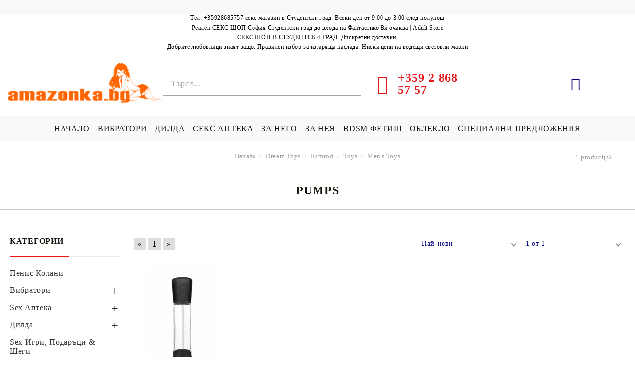

--- FILE ---
content_type: text/html; charset=utf-8
request_url: https://amazonka.bg/category/1060/pumps.html
body_size: 26961
content:
<!DOCTYPE html>
<html lang="bg">
<head>
<meta http-equiv="Content-Type" content="text/html; charset=utf-8" />
<meta http-equiv="Content-Script-Type" content="text/javascript" />
<meta http-equiv="Content-Style-Type" content="text/css" />
<meta name="description" content="В нашият магазин има за всекиго по нещо." />
<meta name="keywords" content="Sex Игри, Подаръци, Лубриканти, Еротично облекло, Вибратори, Вибростимулатори, Реалистична пенис форма, Секс Машини, Вагинални топчета, Дилда, Анални топчета, Вибиращи пенис пръстени, вибро вагини, Пенис помпи, Кукли, Пенис колани, Фетиш, Белезници, Камшици, Плескалки, Гей продукти, Амазонка." />


<link rel="icon" type="image/x-icon" href="/favicon.ico" />


<title>Pumps - Sex Shop Amazonka.bg - online секс магазин - секс шоп - София 24h - СЕКС ШОП</title>
<link rel="canonical" href="https://amazonka.bg/category/1060/pumps.html" />


<!--[if IE 8]><link rel="stylesheet" type="text/css" href="/customer/css/ie8.css" /><![endif]-->
<!--[if IE 9]><link rel="stylesheet" type="text/css" href="/customer/css/ie9.css" /><![endif]-->
<!--[if IE]><link rel="stylesheet" type="text/css" href="/customer/css/ie.css" /><![endif]-->
<link rel="stylesheet" type="text/css" href="/userfiles/css/css_113_195.css" />
<script type="text/javascript" src="/userfiles/css/js_113_258.js"></script>

<!-- Global site tag (gtag.js) - Google Ads: 692804309 -->
<script async src="https://www.googletagmanager.com/gtag/js?id=AW-692804309"></script>
<script>
  window.dataLayer = window.dataLayer || [];
  function gtag(){dataLayer.push(arguments);}
  gtag('js', new Date());

  gtag('config', 'AW-692804309');
</script>

<meta name="viewport" content="width=device-width, initial-scale=1" />
<!--[if IE 8]><script type="text/javascript" src="/customer/js/thirdparty/jquery-extra-selectors.js"></script><![endif]-->
<!--[if lt IE 9]>
	<script type="text/javascript" src="/customer/js/thirdparty/PIE.js"></script>
	<script type="text/javascript">	$(function() {if (window.PIE) {$('.discount-percent, .button').each(function() {PIE.attach(this);});}});</script>
	<script type="text/javascript">document.createElement('header');document.createElement('nav');document.createElement('section');document.createElement('article');document.createElement('aside');document.createElement('footer');</script>
<![endif]-->
<link rel="alternate" type="application/rss+xml" title="Новини" href="/module.php?ModuleName=com.summercart.rss&amp;UILanguage=bg&amp;FeedType=News" />


<script type="text/javascript">
$(function(){
	$('.innerbox').colorbox({minWidth: 500, minHeight: 300, maxWidth: '90%', maxHeight: '96%'});
	
	var maxProducts = 7;
	var httpsDomain = 'https://amazonka.bg/';
	var searchUrl = '/search.html';
	var seeMoreText = 'вижте още';
	
	SC.Util.initQuickSearch(httpsDomain, maxProducts, searchUrl, seeMoreText);
	
});

SC.storeRoot = 'https://amazonka.bg/';
SC.ML.PROVIDE_VALID_EMAIL = 'Трябва да предоставите валиден имейл адрес:';
</script>




<!--Start of Tawk.to Script-->
<script type="text/javascript">
var Tawk_API=Tawk_API||{}, Tawk_LoadStart=new Date();
(function(){
var s1=document.createElement("script"),s0=document.getElementsByTagName("script")[0];
s1.async=true;
s1.src='https://embed.tawk.to/5a9bdd794b401e45400d6350/default';
s1.charset='UTF-8';
s1.setAttribute('crossorigin','*');
s0.parentNode.insertBefore(s1,s0);
})();
</script>
<!--End of Tawk.to Script--> 
<script type="application/ld+json">
{
  "@context": "https://schema.org",
  "@type": "LocalBusiness",
  "name": "Sex Shop Amazonka - online и в Студентски град",
  "image": "https://amazonka.bg/userfiles/logo/AMAZONKA-LOGO-2-1-1-SMALL.png",
  "@id": "",
  "url": "https://amazonka.bg",
  "telephone": "35928685757",
  "priceRange": "1-100",
  "address": {
    "@type": "PostalAddress",
    "streetAddress": "ул. Акад. Борис Стефанов 20",
    "addressLocality": "София",
    "postalCode": "1700",
    "addressCountry": "BG"
  },
  "geo": {
    "@type": "GeoCoordinates",
    "latitude": 42.6437774,
    "longitude": 23.3414705
  },
  "openingHoursSpecification": {
    "@type": "OpeningHoursSpecification",
    "dayOfWeek": [
      "Monday",
      "Tuesday",
      "Wednesday",
      "Thursday",
      "Friday",
      "Saturday",
      "Sunday"
    ],
    "opens": "09:00",
    "closes": "03:00"
  },
  "sameAs": [
    "https://www.facebook.com/AmazonkaFun",
    "https://twitter.com/SexShopSofiaAd1",
    "https://www.instagram.com/sexhshopanastudentski/",
    "https://www.youtube.com/channel/UC-hgE8_cevtgnp-EKhvILvw/",
    "https://www.linkedin.com/company/sex-shop-amazonka-atudentski-sofia/",
    "https://www.pinterest.com/sexshopamazonka/",
    "https://soundcloud.com/sex-shop-amazonka",
    "https://www.tumblr.com/blog/sexshopamazonka",
    "",
    "https://amazonka.bg",
    ""
  ] 
}
</script>


		<script type="application/ld+json">
			{
				"@context": "https://schema.org",
				"@type": "BreadcrumbList",
				"itemListElement":
				[
					{
						"@type": "ListItem",
						"position": 1,
						"item":
						{
							"@id": "https://amazonka.bg/",
							"name": "Начало"
						}
					},
					{
						"@type": "ListItem",
						"position": 2,
						"item":
						{
							"@id": "https://amazonka.bg/category/311/dream-toys.html",
							"name": "Dream Toys"
						}
					},
					{
						"@type": "ListItem",
						"position": 3,
						"item":
						{
							"@id": "https://amazonka.bg/category/703/ramrod.html",
							"name": "Ramrod"
						}
					},
					{
						"@type": "ListItem",
						"position": 4,
						"item":
						{
							"@id": "https://amazonka.bg/category/704/toys.html",
							"name": "Toys"
						}
					},
					{
						"@type": "ListItem",
						"position": 5,
						"item":
						{
							"@id": "https://amazonka.bg/category/705/men-s-toys.html",
							"name": "Men&#039;s Toys"
						}
					},
					{
						"@type": "ListItem",
						"position": 6,
						"item":
						{
							"@id": "https://amazonka.bg/category/1060/pumps.html",
							"name": "Pumps"
						}
					}
				]
			}
		</script>



<link rel="preload" href="/skins/assets/fonts/awesome-icons-4.7/fontawesome-webfont.woff2" as="font" type="font/woff2" crossorigin />
<link rel="preload" href="/skins/assets/fonts/open-iconic-11/fonts/open-iconic.woff2" as="font" type="font/woff2" crossorigin />
<link rel="preload" href="/skins/assets/fonts/merriweather/Merriweather-Regular.woff2" as="font" type="font/woff2" crossorigin />
<link rel="preload" href="/skins/assets/fonts/montserrat/montserrat-v12-cyrillic_latin-regular.woff2" as="font" type="font/woff2" crossorigin />
<meta name="google-site-verification" content="WfXNPbYmom7BEZhEikKLpc2V7O61rxDehpfznwGuoEc" />
</head>

<body class="lang-bg dynamic-page dynamic-page-categories layout-46 layout-type-thin-wide products-per-row-5 " >
	
	
	
	<div class="c-body-container js-body-container">
		<div class="c-body-container__sub">
		
		<header class="c-header container js-header-container">
			
			<mi:section1 name="hasRestoredCart" src="popup/restored_cart.tmpl"></mi:section1>
			
			<div class="c-header__topline">
				<div class="c-header__top-line-phone-sticky">
					<a class="c-header__phone-number-sticky" href="tel:+359 2 868 57 57">+359 2 868 57 57</a>
				</div>
				<div class="c-header__intro-text">   </div>
				<div class="c-header__top-line-empty"></div>
			</div>
			
			<div class="c-header__standard">
                <h3 style="font-size:12px;     margin: auto;" class="cTextSeo">Тел: +35928685757 секс магазин в Студентски град. Всеки ден от 9:00 до 3:00 след полунощ</h3>
                		<div id="hinfoead"><h1 style="text-align: center;">Реален СЕКС ШОП София Студентски град до входа на Фантастико Ви очаква | Adult Store</h1>
<h2 style="text-align: center;">СЕКС ШОП В СТУДЕНТСКИ ГРАД. Дискретни доставки.<br> Добрите любовници знаят защо. Правилен избор за изгаряща наслада. Ниски цени на водещи световни марки</h2></div>
				<div class="c-header__main-information c-header__logo--is-image">
					<div class="c-header__logo c-header__logo--is-image">
						<a class="c-header__logo-link is-image" href="/">
							<img class="c-header__logo-image" src="/userfiles/logo/logoamazonka.bg.jpg" alt="Онлайн Секс Шоп AMAZONKA.BG" />
							
						</a>
		<h2 class="c-header__slogan-text" style="">Pumps - Sex Shop Amazonka.bg - online секс магазин - секс шоп - София 24h - СЕКС ШОП</h2>
					</div>
					
					<div class="c-header__search-and-phone">
						<div class="c-header__search-form-icon-wrapper">
							<div class="c-header__search js-header-search">
								<div class="c-header__search-advanced"><a href="/search.html?action=dmAdvancedSearch">Разширено търсене</a></div>
								<form action="/search.html" class="c-header_search_form js-header-search-form">
									<input type="text" class="c-header__search_input js-header-search-input" id="sbox" name="phrase" value="" placeholder="Търси..." />
									<span class="c-header__search-button"><input type="submit" value="Търси" class="c-header__search-button-submit" /></span>
								</form>
							</div>
						</div>
						
						<div class="c-header__phone-wrapper c-header__contacet-row">
							<a class="c-header__phone-number" href="tel:+359 2 868 57 57">
								<span class="c-header__phone-label">           </span>
								<span class="c-header__phone-numbers">+359 2 868 57 57</span>
							</a>
						</div>
					</div>
					
					<div class="c-header__int-and-profile">
						<div class="c-header__lang-currency js-mobile-international">
							<div class="c-header__profile-toggle-icon js-lang-cur-popup-toggle"></div>
							<div class="c-header__lang-currency-popup js-lang-cur-popup-content is-hidden">
								<div class="c-header__lang-currency-popup-inner">
									<span class="c-header__lang-currency-popup-close js-lang-cur-popup-close"></span>
									<div class="c-header__profile-dd">
										<h4 class="c-header__profile-section-title">Моят профил</h4>
										<div class="c-header__profile-dd-inner">
											
											
											
											<a href="https://amazonka.bg/login.html" class="c-header__profile_link c-header__profile-login">Вход</a>
											<a href="https://amazonka.bg/register.html" class="c-header__profile_link c-header__profile-register">Регистрация</a>
											
										</div>
									</div>
									
									<h4 class="c-header__curr-section-title">Валута</h4>
									
									<div class="c-header__currency">
										<div class="c_header__currency-selected">
											<span class="c_header__currency-selected-code">EUR</span>
										</div>
										<input type="hidden" name="CurrencyID" class="CurrencyID" id="js-selected-currencyid" value="2" />
										
										<div class="c-header__currency-list-dd">
											<ul id="currency-list" class="c-header__currency-list">
											
												<li class="c-header__currency-selector js-currency-selector " id="currencyId_1">USD</li>
											
												<li class="c-header__currency-selector js-currency-selector selected" id="currencyId_2">EUR</li>
											
												<li class="c-header__currency-selector js-currency-selector " id="currencyId_6">BGN</li>
											
											</ul>
										</div>
									</div>
									
									
									<h4 class="c-header__lang-section-title">Език</h4>
									
									<div class="c-header__language">
										
										
									</div>
									
								</div>
							</div>
						</div>
						
						
						
						
						<div class="c-header__cart js-header-cart">
							
							<div class="c-header__cart-wrapper js-header-mini-cart-wrapper">
								<div class="c-header__cart--empty-icon"></div>
							</div>
							
							
							
						</div>
						
					</div>
					
				</div>
			</div>
			
			
			<div class="c-header__mobile">
				
				<div class="c-header__standard-logo-section">
					<h2 class="c-header__logo c-header__logo--is-image">
						<a href="/">
							<img class="c-header__logo-image" src="/userfiles/logo/logoamazonka.bg.jpg" alt="Онлайн Секс Шоп AMAZONKA.BG" />
							
						</a>
					</h2>
				</div>
				
				<div class="c-header__phone-wrapper-mobile">
					<a class="c-header__phone-number" href="tel:+359 2 868 57 57">+359 2 868 57 57</a>
				</div>
				
				<div class="c-header__mobile-main-section">
					<div class="c-header__mobile-menu-wrapper">
						<div class="c-header__mobile-menu-item mobile-menu-item-nav js-mobile-menu-toggle-nav"></div>
						<div class="c-header__mobile-menu-content js-mobile-menu-conteiner">
							<div class="c-header__mobile-menu-logo">
								<a href="/">
									<img class="c-header__logo-image" src="/userfiles/logo/logoamazonka.bg.jpg" alt="Онлайн Секс Шоп AMAZONKA.BG" />
									
								</a>
								<span class="c-header__mobile-close-menu js-close-menu-dd"></span>
							</div>
							
							<div class="c-header__mobile-menu js-mobile-main-menu-content"></div>
							
							<div class="c-header__mobile-menu js-mobile-top-menu-content"></div>
							
							<div class="c-header__mobile-profile-wrapper">
								
								
								
								<a href="https://amazonka.bg/login.html" class="c-header__profile_link c-header__profile-login">Вход</a>
								<a href="https://amazonka.bg/register.html" class="c-header__profile_link c-header__profile-register">Регистрация</a>
								
							</div>

							<div class="c-header__mobile-international js-mobile-international"></div>
						</div>
					</div>
					
					<div class="c-header__search c-header__search--mobile">
						<form action="/search.html" class="c-header_search_form">
							<input type="text" class="c-header__search_input c-header__search_input--mobile js-header-search-input" id="js-search-phrase" name="phrase" value="" placeholder="Търси..." />
							<span class="c-header__search-button"><input type="submit" value="Търси" class="c-header__search-button-submit" /></span>
						</form>
					</div>
					
					
					
					<div class="c-header__mobile-menu-item">
						
						
						<a id="mobile-cart" class="mobile-menu-item-cart js-mobile-menu-item-cart" href="https://amazonka.bg/cart.html"></a>
						
						
						
						
					</div>
				</div>
				
				
				<!-- <ul class="c-header__mobile-menu">
					<li class="c-header__mobile-menu-item mobile-menu-item-account">
						<div class="mobile-menu-item-login"></div>
					</li>
					<li class="c-header__mobile-menu-item mobile-menu-item-search">
						
					</li> 
				</ul> -->
			</div>
			
		</header><!-- header container -->
		
		<main>
<div class="o-column c-layout-top o-layout--horizontal c-layout-top__sticky sticky js-layout-top">
	<div class="c-layout-wrapper c-layout-top__sticky-wrapper">
		<div class="o-box c-box-main-menu js-main-menu-box">

	<div class="o-box-content c-box-main-menu__content">
		<ul class="c-box-main-menu__list">
							<li class=" c-box-main-menu__item js-box-main-menu__item1">
					<a href="/" title="НАЧАЛО" class="c-box-main-menu__item-link">
												НАЧАЛО
						<span class="c-box-main-menu__mobile-control js-mobile-control"><span>+</span></span>
					</a>
									</li>
											<li class="menu-item-mega-menu c-box-main-menu__item js-box-main-menu__item1">
					<a href="/category/25/vibratori.html" title="ВИБРАТОРИ" class="c-box-main-menu__item-link">
												ВИБРАТОРИ
						<span class="c-box-main-menu__mobile-control js-mobile-control"><span>+</span></span>
					</a>
											<ul class="c-mega-menu__rows-list js-mega-menu-list">
		<li class="c-mega-menu__row js-mega-menu__row">
					<div class="c-mega-menu__title-box c-mega-menu__titile-width-50% js-mega-menu-title-box" style="width:50%;"><span>Вибратори</span></div>
			<div class="c-mega-menu__content-box c-mega-menu__content-width-50% js-mega-menu-content-box" style="width:50%;"><div id="box-megabox-0-1-33" class="c-box c-box--megabox-0-1-33 c-box-categories js-box-categories ">

	<a class="c-box-categories__main-category-link" href="/category/25/vibratori.html">		<div class="c-box-categories__box-title-wrapper o-box-title-wrapper">
		<h2 class="c-box-categories__box-title o-box-title">Вибратори</h2>
	</div>
	
		</a>
	<ul class="c-box-categories__list">
				<li class="c-box-categories__category c-box-categories__categories-per-row-3">
			<a class="c-box-categories__category-title-link" href="/category/93/kiber-kozha.html" title="Кибер Кожа (9)">
								<div class="c-box-categories__category-name-wrapper">
					<span class="c-box-categories__category-name">Кибер Кожа</span> 
									</div>
			</a>
		</li>
				<li class="c-box-categories__category c-box-categories__categories-per-row-3">
			<a class="c-box-categories__category-title-link" href="/category/27/realistichna-penis-forma.html" title="Реалистична пенис форма (39)">
								<div class="c-box-categories__category-name-wrapper">
					<span class="c-box-categories__category-name">Реалистична пенис форма</span> 
									</div>
			</a>
		</li>
				<li class="c-box-categories__category c-box-categories__categories-per-row-3">
			<a class="c-box-categories__category-title-link" href="/category/28/multifunktsionalni-vibratori.html" title="Мултифункционални вибратори (89)">
								<div class="c-box-categories__category-name-wrapper">
					<span class="c-box-categories__category-name">Мултифункционални вибратори</span> 
									</div>
			</a>
		</li>
				<li class="c-box-categories__category c-box-categories__categories-per-row-3">
			<a class="c-box-categories__category-title-link" href="/category/29/gladki-i-mini-vibratori.html" title="Гладки и Мини вибратори (30)">
								<div class="c-box-categories__category-name-wrapper">
					<span class="c-box-categories__category-name">Гладки и Мини вибратори</span> 
									</div>
			</a>
		</li>
				<li class="c-box-categories__category c-box-categories__categories-per-row-3">
			<a class="c-box-categories__category-title-link" href="/category/30/komplekti-vibratori.html" title="Комплекти вибратори (3)">
								<div class="c-box-categories__category-name-wrapper">
					<span class="c-box-categories__category-name">Комплекти вибратори</span> 
									</div>
			</a>
		</li>
				<li class="c-box-categories__category c-box-categories__categories-per-row-3">
			<a class="c-box-categories__category-title-link" href="/category/31/g-spot-vibratori.html" title="G-Spot вибратори (75)">
								<div class="c-box-categories__category-name-wrapper">
					<span class="c-box-categories__category-name">G-Spot вибратори</span> 
									</div>
			</a>
		</li>
				<li class="c-box-categories__category c-box-categories__categories-per-row-3">
			<a class="c-box-categories__category-title-link" href="/category/114/vibratori-za-dvoyki.html" title="Вибратори за двойки (18)">
								<div class="c-box-categories__category-name-wrapper">
					<span class="c-box-categories__category-name">Вибратори за двойки</span> 
									</div>
			</a>
		</li>
			</ul>

</div></div>
					<div class="c-mega-menu__title-box c-mega-menu__titile-width-50% js-mega-menu-title-box" style="width:50%;"><span>Лубриканти</span></div>
			<div class="c-mega-menu__content-box c-mega-menu__content-width-50% js-mega-menu-content-box" style="width:50%;"><div id="box-megabox-0-2-33" class="c-box c-box--megabox-0-2-33 c-box-categories js-box-categories ">

	<a class="c-box-categories__main-category-link" href="/category/8/lubrikanti.html">		<div class="c-box-categories__box-title-wrapper o-box-title-wrapper">
		<h2 class="c-box-categories__box-title o-box-title">Лубриканти</h2>
	</div>
	
		</a>
	<ul class="c-box-categories__list">
				<li class="c-box-categories__category c-box-categories__categories-per-row-3">
			<a class="c-box-categories__category-title-link" href="/category/105/lubrikanti-na-vodna-osnova.html" title="Лубриканти на водна основа (99)">
								<div class="c-box-categories__category-name-wrapper">
					<span class="c-box-categories__category-name">Лубриканти на водна основа</span> 
									</div>
			</a>
		</li>
				<li class="c-box-categories__category c-box-categories__categories-per-row-3">
			<a class="c-box-categories__category-title-link" href="/category/106/lubrikanti-na-silikonova-osnova.html" title="Лубриканти на силиконова основа (17)">
								<div class="c-box-categories__category-name-wrapper">
					<span class="c-box-categories__category-name">Лубриканти на силиконова основа</span> 
									</div>
			</a>
		</li>
				<li class="c-box-categories__category c-box-categories__categories-per-row-3">
			<a class="c-box-categories__category-title-link" href="/category/110/oralni-lubrikanti.html" title="Орални лубриканти (33)">
								<div class="c-box-categories__category-name-wrapper">
					<span class="c-box-categories__category-name">Орални лубриканти</span> 
									</div>
			</a>
		</li>
			</ul>

</div></div>
			</li>
	</ul>

									</li>
				<li class="c-box-main-menu__separator">|</li>							<li class="menu-item-dropdown-menu c-box-main-menu__item js-box-main-menu__item1">
					<a href="/category/35/dilda.html" title="ДИЛДА" class="c-box-main-menu__item-link">
												ДИЛДА
						<span class="c-box-main-menu__mobile-control js-mobile-control"><span>+</span></span>
					</a>
											<ul class="o-box-content c-box-dd-categories__subcategory-list js-box-dd-categories__subcategory-list">
			<li class="c-box-dd-categories__item js-box-dd-categories-item c-box-dd-categories__categoryid-37  is-first   ">
			<a href="/category/37/dvoyni-dilda.html" class="c-box-dd-categories__subcategory-item-link noProducts ">
				<span>Двойни дилда</span><span class="c-box-main-menu__mobile-control js-mobile-control"><span>+</span></span>
			</a>
			
		</li>
			<li class="c-box-dd-categories__item js-box-dd-categories-item c-box-dd-categories__categoryid-36     ">
			<a href="/category/36/stakleni-dilda.html" class="c-box-dd-categories__subcategory-item-link noProducts ">
				<span>Стъклени дилда</span><span class="c-box-main-menu__mobile-control js-mobile-control"><span>+</span></span>
			</a>
			
		</li>
			<li class="c-box-dd-categories__item js-box-dd-categories-item c-box-dd-categories__categoryid-39     ">
			<a href="/category/39/realistichni-dilda.html" class="c-box-dd-categories__subcategory-item-link noProducts ">
				<span>Реалистични дилда</span><span class="c-box-main-menu__mobile-control js-mobile-control"><span>+</span></span>
			</a>
			
		</li>
			<li class="c-box-dd-categories__item js-box-dd-categories-item c-box-dd-categories__categoryid-40     ">
			<a href="/category/40/cherni-dilda-i-vibratori.html" class="c-box-dd-categories__subcategory-item-link noProducts ">
				<span>Черни дилда и вибратори</span><span class="c-box-main-menu__mobile-control js-mobile-control"><span>+</span></span>
			</a>
			
		</li>
			<li class="c-box-dd-categories__item js-box-dd-categories-item c-box-dd-categories__categoryid-126   is-last  ">
			<a href="/category/126/golemi-dilda-i-vibratori.html" class="c-box-dd-categories__subcategory-item-link noProducts ">
				<span>Големи Дилда и вибратори</span><span class="c-box-main-menu__mobile-control js-mobile-control"><span>+</span></span>
			</a>
			
		</li>
	</ul>
									</li>
				<li class="c-box-main-menu__separator">|</li>							<li class="menu-item-dropdown-menu c-box-main-menu__item js-box-main-menu__item1">
					<a href="/category/5/sex-apteka.html" title="СЕКС АПТЕКА" class="c-box-main-menu__item-link">
												СЕКС АПТЕКА
						<span class="c-box-main-menu__mobile-control js-mobile-control"><span>+</span></span>
					</a>
											<ul class="o-box-content c-box-dd-categories__subcategory-list js-box-dd-categories__subcategory-list">
			<li class="c-box-dd-categories__item js-box-dd-categories-item c-box-dd-categories__categoryid-83  is-first   ">
			<a href="/category/83/penis-kremove.html" class="c-box-dd-categories__subcategory-item-link noProducts ">
				<span>Пенис кремове</span><span class="c-box-main-menu__mobile-control js-mobile-control"><span>+</span></span>
			</a>
			
		</li>
			<li class="c-box-dd-categories__item js-box-dd-categories-item c-box-dd-categories__categoryid-13     ">
			<a href="/category/13/zadarzhashti.html" class="c-box-dd-categories__subcategory-item-link noProducts ">
				<span>Задържащи</span><span class="c-box-main-menu__mobile-control js-mobile-control"><span>+</span></span>
			</a>
			
		</li>
			<li class="c-box-dd-categories__item js-box-dd-categories-item c-box-dd-categories__categoryid-7     ">
			<a href="/category/7/stimulanti-i-vazbuzhdashti.html" class="c-box-dd-categories__subcategory-item-link noProducts ">
				<span>Стимуланти и Възбуждащи</span><span class="c-box-main-menu__mobile-control js-mobile-control"><span>+</span></span>
			</a>
			
		</li>
			<li class="c-box-dd-categories__item js-box-dd-categories-item c-box-dd-categories__categoryid-8 has-submenus    ">
			<a href="/category/8/lubrikanti.html" class="c-box-dd-categories__subcategory-item-link noProducts is-parent">
				<span>Лубриканти</span><span class="c-box-main-menu__mobile-control js-mobile-control"><span>+</span></span>
			</a>
			<ul class="o-box-content c-box-dd-categories__subcategory-list js-box-dd-categories__subcategory-list">
			<li class="c-box-dd-categories__item js-box-dd-categories-item c-box-dd-categories__categoryid-105  is-first   ">
			<a href="/category/105/lubrikanti-na-vodna-osnova.html" class="c-box-dd-categories__subcategory-item-link noProducts ">
				<span>Лубриканти на водна основа</span><span class="c-box-main-menu__mobile-control js-mobile-control"><span>+</span></span>
			</a>
			
		</li>
			<li class="c-box-dd-categories__item js-box-dd-categories-item c-box-dd-categories__categoryid-106     ">
			<a href="/category/106/lubrikanti-na-silikonova-osnova.html" class="c-box-dd-categories__subcategory-item-link noProducts ">
				<span>Лубриканти на силиконова основа</span><span class="c-box-main-menu__mobile-control js-mobile-control"><span>+</span></span>
			</a>
			
		</li>
			<li class="c-box-dd-categories__item js-box-dd-categories-item c-box-dd-categories__categoryid-110   is-last  ">
			<a href="/category/110/oralni-lubrikanti.html" class="c-box-dd-categories__subcategory-item-link noProducts ">
				<span>Орални лубриканти</span><span class="c-box-main-menu__mobile-control js-mobile-control"><span>+</span></span>
			</a>
			
		</li>
	</ul>
		</li>
			<li class="c-box-dd-categories__item js-box-dd-categories-item c-box-dd-categories__categoryid-9     ">
			<a href="/category/9/analni-lubrikanti-i-spreyove.html" class="c-box-dd-categories__subcategory-item-link noProducts ">
				<span>Анални лубриканти и спрейове</span><span class="c-box-main-menu__mobile-control js-mobile-control"><span>+</span></span>
			</a>
			
		</li>
			<li class="c-box-dd-categories__item js-box-dd-categories-item c-box-dd-categories__categoryid-10     ">
			<a href="/category/10/feromonni-parfyumi.html" class="c-box-dd-categories__subcategory-item-link noProducts ">
				<span>Феромонни парфюми</span><span class="c-box-main-menu__mobile-control js-mobile-control"><span>+</span></span>
			</a>
			
		</li>
			<li class="c-box-dd-categories__item js-box-dd-categories-item c-box-dd-categories__categoryid-12     ">
			<a href="/category/12/masazhni-masla.html" class="c-box-dd-categories__subcategory-item-link noProducts ">
				<span>Масажни масла</span><span class="c-box-main-menu__mobile-control js-mobile-control"><span>+</span></span>
			</a>
			
		</li>
			<li class="c-box-dd-categories__item js-box-dd-categories-item c-box-dd-categories__categoryid-15     ">
			<a href="/category/15/sex-higiena.html" class="c-box-dd-categories__subcategory-item-link noProducts ">
				<span>Sex Хигиена</span><span class="c-box-main-menu__mobile-control js-mobile-control"><span>+</span></span>
			</a>
			
		</li>
			<li class="c-box-dd-categories__item js-box-dd-categories-item c-box-dd-categories__categoryid-96   is-last  ">
			<a href="/category/96/seks-tamponi.html" class="c-box-dd-categories__subcategory-item-link noProducts ">
				<span>Секс тампони</span><span class="c-box-main-menu__mobile-control js-mobile-control"><span>+</span></span>
			</a>
			
		</li>
	</ul>
									</li>
				<li class="c-box-main-menu__separator">|</li>							<li class="menu-item-dropdown-menu c-box-main-menu__item js-box-main-menu__item1">
					<a href="/category/53/mazhki-sex-produkti.html" title="ЗА НЕГО" class="c-box-main-menu__item-link">
												ЗА НЕГО
						<span class="c-box-main-menu__mobile-control js-mobile-control"><span>+</span></span>
					</a>
											<ul class="o-box-content c-box-dd-categories__subcategory-list js-box-dd-categories__subcategory-list">
			<li class="c-box-dd-categories__item js-box-dd-categories-item c-box-dd-categories__categoryid-54  is-first   ">
			<a href="/category/54/penis-kremove-i-tabletki.html" class="c-box-dd-categories__subcategory-item-link noProducts ">
				<span>Пенис кремове и таблетки</span><span class="c-box-main-menu__mobile-control js-mobile-control"><span>+</span></span>
			</a>
			
		</li>
			<li class="c-box-dd-categories__item js-box-dd-categories-item c-box-dd-categories__categoryid-55     ">
			<a href="/category/55/penis-prasteni.html" class="c-box-dd-categories__subcategory-item-link noProducts ">
				<span>Пенис пръстени</span><span class="c-box-main-menu__mobile-control js-mobile-control"><span>+</span></span>
			</a>
			
		</li>
			<li class="c-box-dd-categories__item js-box-dd-categories-item c-box-dd-categories__categoryid-57     ">
			<a href="/category/57/realistichni-vibro-vagini.html" class="c-box-dd-categories__subcategory-item-link noProducts ">
				<span>Реалистични вибро вагини</span><span class="c-box-main-menu__mobile-control js-mobile-control"><span>+</span></span>
			</a>
			
		</li>
			<li class="c-box-dd-categories__item js-box-dd-categories-item c-box-dd-categories__categoryid-58     ">
			<a href="/category/58/mazhki-masturbatori.html" class="c-box-dd-categories__subcategory-item-link noProducts ">
				<span>Mъжки мастурбатори</span><span class="c-box-main-menu__mobile-control js-mobile-control"><span>+</span></span>
			</a>
			
		</li>
			<li class="c-box-dd-categories__item js-box-dd-categories-item c-box-dd-categories__categoryid-59     ">
			<a href="/category/59/penis-ugolemyavane.html" class="c-box-dd-categories__subcategory-item-link noProducts ">
				<span>Пенис уголемяване</span><span class="c-box-main-menu__mobile-control js-mobile-control"><span>+</span></span>
			</a>
			
		</li>
			<li class="c-box-dd-categories__item js-box-dd-categories-item c-box-dd-categories__categoryid-60     ">
			<a href="/category/60/penis-nakraynitsi.html" class="c-box-dd-categories__subcategory-item-link noProducts ">
				<span>Пенис накрайници</span><span class="c-box-main-menu__mobile-control js-mobile-control"><span>+</span></span>
			</a>
			
		</li>
			<li class="c-box-dd-categories__item js-box-dd-categories-item c-box-dd-categories__categoryid-62     ">
			<a href="/category/62/sex-kukli.html" class="c-box-dd-categories__subcategory-item-link noProducts ">
				<span>Sex Кукли</span><span class="c-box-main-menu__mobile-control js-mobile-control"><span>+</span></span>
			</a>
			
		</li>
			<li class="c-box-dd-categories__item js-box-dd-categories-item c-box-dd-categories__categoryid-108     ">
			<a href="/category/108/penis-kletki.html" class="c-box-dd-categories__subcategory-item-link noProducts ">
				<span>Пенис клетки</span><span class="c-box-main-menu__mobile-control js-mobile-control"><span>+</span></span>
			</a>
			
		</li>
			<li class="c-box-dd-categories__item js-box-dd-categories-item c-box-dd-categories__categoryid-109     ">
			<a href="/category/109/stimulirashti-mazhkata-r-tochka-prostatata.html" class="c-box-dd-categories__subcategory-item-link noProducts ">
				<span>Стимулиращи мъжката Р - точка(простатата)</span><span class="c-box-main-menu__mobile-control js-mobile-control"><span>+</span></span>
			</a>
			
		</li>
			<li class="c-box-dd-categories__item js-box-dd-categories-item c-box-dd-categories__categoryid-98     ">
			<a href="/category/98/penis-pompi.html" class="c-box-dd-categories__subcategory-item-link noProducts ">
				<span>Пенис помпи</span><span class="c-box-main-menu__mobile-control js-mobile-control"><span>+</span></span>
			</a>
			
		</li>
			<li class="c-box-dd-categories__item js-box-dd-categories-item c-box-dd-categories__categoryid-122   is-last  ">
			<a href="/category/122/penis-plag.html" class="c-box-dd-categories__subcategory-item-link noProducts ">
				<span>Пенис Плъг</span><span class="c-box-main-menu__mobile-control js-mobile-control"><span>+</span></span>
			</a>
			
		</li>
	</ul>
									</li>
				<li class="c-box-main-menu__separator">|</li>							<li class="menu-item-dropdown-menu c-box-main-menu__item js-box-main-menu__item1">
					<a href="/category/115/damski-sex-produkti.html" title="ЗА НЕЯ" class="c-box-main-menu__item-link">
												ЗА НЕЯ
						<span class="c-box-main-menu__mobile-control js-mobile-control"><span>+</span></span>
					</a>
											<ul class="o-box-content c-box-dd-categories__subcategory-list js-box-dd-categories__subcategory-list">
			<li class="c-box-dd-categories__item js-box-dd-categories-item c-box-dd-categories__categoryid-81  is-first   ">
			<a href="/category/81/vaginalni-topcheta.html" class="c-box-dd-categories__subcategory-item-link noProducts ">
				<span>Вагинални Топчета</span><span class="c-box-main-menu__mobile-control js-mobile-control"><span>+</span></span>
			</a>
			
		</li>
			<li class="c-box-dd-categories__item js-box-dd-categories-item c-box-dd-categories__categoryid-91     ">
			<a href="/category/91/peperudi.html" class="c-box-dd-categories__subcategory-item-link noProducts ">
				<span>Пеперуди</span><span class="c-box-main-menu__mobile-control js-mobile-control"><span>+</span></span>
			</a>
			
		</li>
			<li class="c-box-dd-categories__item js-box-dd-categories-item c-box-dd-categories__categoryid-99     ">
			<a href="/category/99/pompi-za-zheni.html" class="c-box-dd-categories__subcategory-item-link noProducts ">
				<span>Помпи за жени</span><span class="c-box-main-menu__mobile-control js-mobile-control"><span>+</span></span>
			</a>
			
		</li>
			<li class="c-box-dd-categories__item js-box-dd-categories-item c-box-dd-categories__categoryid-26     ">
			<a href="/category/26/stimulatori.html" class="c-box-dd-categories__subcategory-item-link noProducts ">
				<span>Стимулатори</span><span class="c-box-main-menu__mobile-control js-mobile-control"><span>+</span></span>
			</a>
			
		</li>
			<li class="c-box-dd-categories__item js-box-dd-categories-item c-box-dd-categories__categoryid-116     ">
			<a href="/category/116/vibro-yaytsa.html" class="c-box-dd-categories__subcategory-item-link noProducts ">
				<span>Вибро яйца</span><span class="c-box-main-menu__mobile-control js-mobile-control"><span>+</span></span>
			</a>
			
		</li>
			<li class="c-box-dd-categories__item js-box-dd-categories-item c-box-dd-categories__categoryid-113     ">
			<a href="/category/113/masazhori.html" class="c-box-dd-categories__subcategory-item-link noProducts ">
				<span>Масажори</span><span class="c-box-main-menu__mobile-control js-mobile-control"><span>+</span></span>
			</a>
			
		</li>
			<li class="c-box-dd-categories__item js-box-dd-categories-item c-box-dd-categories__categoryid-128   is-last  ">
			<a href="/category/128/vakuumni-stimulatori.html" class="c-box-dd-categories__subcategory-item-link noProducts ">
				<span>Вакуумни стимулатори</span><span class="c-box-main-menu__mobile-control js-mobile-control"><span>+</span></span>
			</a>
			
		</li>
	</ul>
									</li>
				<li class="c-box-main-menu__separator">|</li>							<li class="menu-item-dropdown-menu c-box-main-menu__item js-box-main-menu__item1">
					<a href="/category/64/bdsm-fetish.html" title="BDSM ФЕТИШ" class="c-box-main-menu__item-link">
												BDSM ФЕТИШ
						<span class="c-box-main-menu__mobile-control js-mobile-control"><span>+</span></span>
					</a>
											<ul class="o-box-content c-box-dd-categories__subcategory-list js-box-dd-categories__subcategory-list">
			<li class="c-box-dd-categories__item js-box-dd-categories-item c-box-dd-categories__categoryid-87  is-first   ">
			<a href="/category/87/maski.html" class="c-box-dd-categories__subcategory-item-link noProducts ">
				<span>Маски</span><span class="c-box-main-menu__mobile-control js-mobile-control"><span>+</span></span>
			</a>
			
		</li>
			<li class="c-box-dd-categories__item js-box-dd-categories-item c-box-dd-categories__categoryid-88     ">
			<a href="/category/88/skobi.html" class="c-box-dd-categories__subcategory-item-link noProducts ">
				<span>Скоби </span><span class="c-box-main-menu__mobile-control js-mobile-control"><span>+</span></span>
			</a>
			
		</li>
			<li class="c-box-dd-categories__item js-box-dd-categories-item c-box-dd-categories__categoryid-69     ">
			<a href="/category/69/beleznitsi.html" class="c-box-dd-categories__subcategory-item-link noProducts ">
				<span>Белезници</span><span class="c-box-main-menu__mobile-control js-mobile-control"><span>+</span></span>
			</a>
			
		</li>
			<li class="c-box-dd-categories__item js-box-dd-categories-item c-box-dd-categories__categoryid-74     ">
			<a href="/category/74/drugi.html" class="c-box-dd-categories__subcategory-item-link noProducts ">
				<span>Други</span><span class="c-box-main-menu__mobile-control js-mobile-control"><span>+</span></span>
			</a>
			
		</li>
			<li class="c-box-dd-categories__item js-box-dd-categories-item c-box-dd-categories__categoryid-67     ">
			<a href="/category/67/topki-za-usta.html" class="c-box-dd-categories__subcategory-item-link noProducts ">
				<span>Топки за уста</span><span class="c-box-main-menu__mobile-control js-mobile-control"><span>+</span></span>
			</a>
			
		</li>
			<li class="c-box-dd-categories__item js-box-dd-categories-item c-box-dd-categories__categoryid-90     ">
			<a href="/category/90/komplekti.html" class="c-box-dd-categories__subcategory-item-link noProducts ">
				<span>Комплекти</span><span class="c-box-main-menu__mobile-control js-mobile-control"><span>+</span></span>
			</a>
			
		</li>
			<li class="c-box-dd-categories__item js-box-dd-categories-item c-box-dd-categories__categoryid-71     ">
			<a href="/category/71/kamshitsi.html" class="c-box-dd-categories__subcategory-item-link noProducts ">
				<span>Камшици</span><span class="c-box-main-menu__mobile-control js-mobile-control"><span>+</span></span>
			</a>
			
		</li>
			<li class="c-box-dd-categories__item js-box-dd-categories-item c-box-dd-categories__categoryid-100   is-last  ">
			<a href="/category/100/shtipki-i-aksesoari-za-zarna.html" class="c-box-dd-categories__subcategory-item-link noProducts ">
				<span>Щипки и аксесоари за зърна</span><span class="c-box-main-menu__mobile-control js-mobile-control"><span>+</span></span>
			</a>
			
		</li>
	</ul>
									</li>
				<li class="c-box-main-menu__separator">|</li>							<li class="menu-item-dropdown-menu c-box-main-menu__item js-box-main-menu__item1">
					<a href="/category/16/erotichno-obleklo.html" title=" ОБЛЕКЛО" class="c-box-main-menu__item-link">
												 ОБЛЕКЛО
						<span class="c-box-main-menu__mobile-control js-mobile-control"><span>+</span></span>
					</a>
											<ul class="o-box-content c-box-dd-categories__subcategory-list js-box-dd-categories__subcategory-list">
			<li class="c-box-dd-categories__item js-box-dd-categories-item c-box-dd-categories__categoryid-18  is-first   ">
			<a href="/category/18/chorapi-chorapogashtnitsi.html" class="c-box-dd-categories__subcategory-item-link noProducts ">
				<span>Чорапи &amp; Чорапогащници</span><span class="c-box-main-menu__mobile-control js-mobile-control"><span>+</span></span>
			</a>
			
		</li>
			<li class="c-box-dd-categories__item js-box-dd-categories-item c-box-dd-categories__categoryid-19     ">
			<a href="/category/19/rakavitsi.html" class="c-box-dd-categories__subcategory-item-link noProducts ">
				<span>Ръкавици</span><span class="c-box-main-menu__mobile-control js-mobile-control"><span>+</span></span>
			</a>
			
		</li>
			<li class="c-box-dd-categories__item js-box-dd-categories-item c-box-dd-categories__categoryid-22     ">
			<a href="/category/22/rokli-bodita.html" class="c-box-dd-categories__subcategory-item-link noProducts ">
				<span>Рокли &amp; Бодита</span><span class="c-box-main-menu__mobile-control js-mobile-control"><span>+</span></span>
			</a>
			
		</li>
			<li class="c-box-dd-categories__item js-box-dd-categories-item c-box-dd-categories__categoryid-23     ">
			<a href="/category/23/korseti.html" class="c-box-dd-categories__subcategory-item-link noProducts ">
				<span>Корсети</span><span class="c-box-main-menu__mobile-control js-mobile-control"><span>+</span></span>
			</a>
			
		</li>
			<li class="c-box-dd-categories__item js-box-dd-categories-item c-box-dd-categories__categoryid-17     ">
			<a href="/category/17/seksi-kostyumi.html" class="c-box-dd-categories__subcategory-item-link noProducts ">
				<span>Секси Костюми</span><span class="c-box-main-menu__mobile-control js-mobile-control"><span>+</span></span>
			</a>
			
		</li>
			<li class="c-box-dd-categories__item js-box-dd-categories-item c-box-dd-categories__categoryid-21     ">
			<a href="/category/21/prashki-bokserki.html" class="c-box-dd-categories__subcategory-item-link noProducts ">
				<span>Прашки &amp; Боксерки</span><span class="c-box-main-menu__mobile-control js-mobile-control"><span>+</span></span>
			</a>
			
		</li>
			<li class="c-box-dd-categories__item js-box-dd-categories-item c-box-dd-categories__categoryid-118     ">
			<a href="/category/118/erotichni-oblekla-ot-lateks.html" class="c-box-dd-categories__subcategory-item-link noProducts ">
				<span>Еротични облекла от латекс</span><span class="c-box-main-menu__mobile-control js-mobile-control"><span>+</span></span>
			</a>
			
		</li>
			<li class="c-box-dd-categories__item js-box-dd-categories-item c-box-dd-categories__categoryid-124     ">
			<a href="/category/124/erotichno-obleklo-za-mazhe.html" class="c-box-dd-categories__subcategory-item-link noProducts ">
				<span>Еротично облекло за мъже</span><span class="c-box-main-menu__mobile-control js-mobile-control"><span>+</span></span>
			</a>
			
		</li>
			<li class="c-box-dd-categories__item js-box-dd-categories-item c-box-dd-categories__categoryid-125     ">
			<a href="/category/125/leg-avenue.html" class="c-box-dd-categories__subcategory-item-link noProducts ">
				<span>Leg Avenue</span><span class="c-box-main-menu__mobile-control js-mobile-control"><span>+</span></span>
			</a>
			
		</li>
			<li class="c-box-dd-categories__item js-box-dd-categories-item c-box-dd-categories__categoryid-127   is-last  ">
			<a href="/category/127/koledni.html" class="c-box-dd-categories__subcategory-item-link noProducts ">
				<span>КОЛЕДНИ</span><span class="c-box-main-menu__mobile-control js-mobile-control"><span>+</span></span>
			</a>
			
		</li>
	</ul>
									</li>
				<li class="c-box-main-menu__separator">|</li>						
			
	        	<!--Start custom menu-->
                <li class="custoMenu menu-item-dropdown-menu c-box-main-menu__item js-box-main-menu__item1 has-submenus">
                    <a href="#" title=" СПЕЦИАЛНИ ПРЕДЛОЖЕНИЯ" class="c-box-main-menu__item-link">
                
                        СПЕЦИАЛНИ ПРЕДЛОЖЕНИЯ
                        <span class="c-box-main-menu__mobile-control js-mobile-control"><span>+</span></span>
                    </a>
                
                    <ul class="o-box-content c-box-dd-categories__subcategory-list js-box-dd-categories__subcategory-list">
                
                        <li class="c-box-dd-categories__item js-box-dd-categories-item c-box-dd-categories__categoryid-18  is-first">
                            <a href="https://amazonka.bg/search.html?phrase=DREAM+TOYS"
                                class="c-box-dd-categories__subcategory-item-link hasProducts"><span>DREAM TOYS</span><span
                                    class="c-box-main-menu__mobile-control js-mobile-control"><span>+</span></span></a>
                        </li>
                
                        <li class="c-box-dd-categories__item js-box-dd-categories-item c-box-dd-categories__categoryid-18  is-first">
                            <a href="https://amazonka.bg/search.html?phrase=All+Time+Favorites"
                                class="c-box-dd-categories__subcategory-item-link hasProducts"><span>All Time Favorites</span><span
                                    class="c-box-main-menu__mobile-control js-mobile-control"><span>+</span></span></a>
                        </li>
                
                        <li class="c-box-dd-categories__item js-box-dd-categories-item c-box-dd-categories__categoryid-18  is-first">
                            <a href="https://amazonka.bg/search.html?phrase=Aquatic"
                                class="c-box-dd-categories__subcategory-item-link hasProducts"><span>Aquatic</span><span
                                    class="c-box-main-menu__mobile-control js-mobile-control"><span>+</span></span></a>
                        </li>
                
                        <li class="c-box-dd-categories__item js-box-dd-categories-item c-box-dd-categories__categoryid-18  is-first">
                            <a href="https://amazonka.bg/search.html?phrase=Blaze"
                                class="c-box-dd-categories__subcategory-item-link hasProducts"><span>Blaze</span><span
                                    class="c-box-main-menu__mobile-control js-mobile-control"><span>+</span></span></a>
                        </li>
                
                        <li class="c-box-dd-categories__item js-box-dd-categories-item c-box-dd-categories__categoryid-18  is-first">
                            <a href="https://amazonka.bg/search.html?phrase=Charismatic"
                                class="c-box-dd-categories__subcategory-item-link hasProducts"><span>Charismatic</span><span
                                    class="c-box-main-menu__mobile-control js-mobile-control"><span>+</span></span></a>
                        </li>
                
                        <li class="c-box-dd-categories__item js-box-dd-categories-item c-box-dd-categories__categoryid-18  is-first">
                            <a href="https://amazonka.bg/search.html?phrase=Cheeky+Love"
                                class="c-box-dd-categories__subcategory-item-link hasProducts"><span>Cheeky Love</span><span
                                    class="c-box-main-menu__mobile-control js-mobile-control"><span>+</span></span></a>
                        </li>
                
                        <li class="c-box-dd-categories__item js-box-dd-categories-item c-box-dd-categories__categoryid-18  is-first">
                            <a href="https://amazonka.bg/search.html?phrase=Colourful+Love"
                                class="c-box-dd-categories__subcategory-item-link hasProducts"><span>Colourful Love</span><span
                                    class="c-box-main-menu__mobile-control js-mobile-control"><span>+</span></span></a>
                        </li>
                
                        <li class="c-box-dd-categories__item js-box-dd-categories-item c-box-dd-categories__categoryid-18  is-first">
                            <a href="https://amazonka.bg/search.html?phrase=Dark+Desires"
                                class="c-box-dd-categories__subcategory-item-link hasProducts"><span>Dark Desires</span><span
                                    class="c-box-main-menu__mobile-control js-mobile-control"><span>+</span></span></a>
                        </li>
                
                        <li class="c-box-dd-categories__item js-box-dd-categories-item c-box-dd-categories__categoryid-18  is-first">
                            <a href="https://amazonka.bg/search.html?phrase=Dinky"
                                class="c-box-dd-categories__subcategory-item-link hasProducts"><span>Dinky</span><span
                                    class="c-box-main-menu__mobile-control js-mobile-control"><span>+</span></span></a>
                        </li>
                
                        <li class="c-box-dd-categories__item js-box-dd-categories-item c-box-dd-categories__categoryid-18  is-first">
                            <a href="https://amazonka.bg/search.html?phrase=Elite"
                                class="c-box-dd-categories__subcategory-item-link hasProducts"><span>Elite</span><span
                                    class="c-box-main-menu__mobile-control js-mobile-control"><span>+</span></span></a>
                        </li>
                
                
                        <li class="c-box-dd-categories__item js-box-dd-categories-item c-box-dd-categories__categoryid-18  is-first">
                            <a href="https://amazonka.bg/search.html?phrase=Fantasstic"
                                class="c-box-dd-categories__subcategory-item-link hasProducts"><span>Fantasstic</span><span
                                    class="c-box-main-menu__mobile-control js-mobile-control"><span>+</span></span></a>
                        </li>
                
                
                        <li class="c-box-dd-categories__item js-box-dd-categories-item c-box-dd-categories__categoryid-18  is-first">
                            <a href="https://amazonka.bg/search.html?phrase=Flirts"
                                class="c-box-dd-categories__subcategory-item-link hasProducts"><span>Flirts</span><span
                                    class="c-box-main-menu__mobile-control js-mobile-control"><span>+</span></span></a>
                        </li>
                
                
                        <li class="c-box-dd-categories__item js-box-dd-categories-item c-box-dd-categories__categoryid-18  is-first">
                            <a href="https://amazonka.bg/search.html?phrase=Glamour+Glass"
                                class="c-box-dd-categories__subcategory-item-link hasProducts"><span>Glamour Glass</span><span
                                    class="c-box-main-menu__mobile-control js-mobile-control"><span>+</span></span></a>
                        </li>
                
                
                        <li class="c-box-dd-categories__item js-box-dd-categories-item c-box-dd-categories__categoryid-18  is-first">
                            <a href="https://amazonka.bg/search.html?phrase=Gleaming+Love"
                                class="c-box-dd-categories__subcategory-item-link hasProducts"><span>Gleaming Love</span><span
                                    class="c-box-main-menu__mobile-control js-mobile-control"><span>+</span></span></a>
                        </li>
                
                
                        <li class="c-box-dd-categories__item js-box-dd-categories-item c-box-dd-categories__categoryid-18  is-first">
                            <a href="https://amazonka.bg/search.html?phrase=Goddess+Collection"
                                class="c-box-dd-categories__subcategory-item-link hasProducts"><span>Goddess Collection</span><span
                                    class="c-box-main-menu__mobile-control js-mobile-control"><span>+</span></span></a>
                        </li>
                
                
                        <li class="c-box-dd-categories__item js-box-dd-categories-item c-box-dd-categories__categoryid-18  is-first">
                            <a href="https://amazonka.bg/search.html?phrase=Good+Vibes"
                                class="c-box-dd-categories__subcategory-item-link hasProducts"><span>Good Vibes</span><span
                                    class="c-box-main-menu__mobile-control js-mobile-control"><span>+</span></span></a>
                        </li>
                
                
                        <li class="c-box-dd-categories__item js-box-dd-categories-item c-box-dd-categories__categoryid-18  is-first">
                            <a href="https://amazonka.bg/search.html?phrase=Lot+of+Love"
                                class="c-box-dd-categories__subcategory-item-link hasProducts"><span>Lot of Love</span><span
                                    class="c-box-main-menu__mobile-control js-mobile-control"><span>+</span></span></a>
                        </li>
                
                
                        <li class="c-box-dd-categories__item js-box-dd-categories-item c-box-dd-categories__categoryid-18  is-first">
                            <a href="https://amazonka.bg/search.html?phrase=MenzStuff"
                                class="c-box-dd-categories__subcategory-item-link hasProducts"><span>MenzStuff</span><span
                                    class="c-box-main-menu__mobile-control js-mobile-control"><span>+</span></span></a>
                        </li>
                
                
                        <li class="c-box-dd-categories__item js-box-dd-categories-item c-box-dd-categories__categoryid-18  is-first">
                            <a href="https://amazonka.bg/search.html?phrase=Midnight+Magic"
                                class="c-box-dd-categories__subcategory-item-link hasProducts"><span>Midnight Magic</span><span
                                    class="c-box-main-menu__mobile-control js-mobile-control"><span>+</span></span></a>
                        </li>
                
                
                        
                        <li class="c-box-dd-categories__item js-box-dd-categories-item c-box-dd-categories__categoryid-18  is-first">
                            <a href="https://amazonka.bg/search.html?phrase=Mr+Pleasure"
                                class="c-box-dd-categories__subcategory-item-link hasProducts"><span>Mr Pleasure</span><span
                                    class="c-box-main-menu__mobile-control js-mobile-control"><span>+</span></span></a>
                        </li>
                
                
                        
                        <li class="c-box-dd-categories__item js-box-dd-categories-item c-box-dd-categories__categoryid-18  is-first">
                            <a href="https://amazonka.bg/search.html?phrase=Pleasure+Pumps"
                                class="c-box-dd-categories__subcategory-item-link hasProducts"><span>Pleasure Pumps</span><span
                                    class="c-box-main-menu__mobile-control js-mobile-control"><span>+</span></span></a>
                        </li>
                
                
                        
                        <li class="c-box-dd-categories__item js-box-dd-categories-item c-box-dd-categories__categoryid-18  is-first">
                            <a href="https://amazonka.bg/search.html?phrase=Prestige"
                                class="c-box-dd-categories__subcategory-item-link hasProducts"><span>Prestige</span><span
                                    class="c-box-main-menu__mobile-control js-mobile-control"><span>+</span></span></a>
                        </li>
                
                        
                        <li class="c-box-dd-categories__item js-box-dd-categories-item c-box-dd-categories__categoryid-18  is-first">
                            <a href="https://amazonka.bg/search.html?phrase=Ramrod"
                                class="c-box-dd-categories__subcategory-item-link hasProducts"><span>Ramrod</span><span
                                    class="c-box-main-menu__mobile-control js-mobile-control"><span>+</span></span></a>
                        </li>
                
                        
                        <li class="c-box-dd-categories__item js-box-dd-categories-item c-box-dd-categories__categoryid-18  is-first">
                            <a href="https://amazonka.bg/search.html?phrase=Real+Love"
                                class="c-box-dd-categories__subcategory-item-link hasProducts"><span>Real Love</span><span
                                    class="c-box-main-menu__mobile-control js-mobile-control"><span>+</span></span></a>
                        </li>
                
                        
                        <li class="c-box-dd-categories__item js-box-dd-categories-item c-box-dd-categories__categoryid-18  is-first">
                            <a href="https://amazonka.bg/search.html?phrase=RealStuff"
                                class="c-box-dd-categories__subcategory-item-link hasProducts"><span>RealStuff</span><span
                                    class="c-box-main-menu__mobile-control js-mobile-control"><span>+</span></span></a>
                        </li>
                
                        
                        <li class="c-box-dd-categories__item js-box-dd-categories-item c-box-dd-categories__categoryid-18  is-first">
                            <a href="https://amazonka.bg/search.html?phrase=Red+Revolution"
                                class="c-box-dd-categories__subcategory-item-link hasProducts"><span>Red Revolution</span><span
                                    class="c-box-main-menu__mobile-control js-mobile-control"><span>+</span></span></a>
                        </li>
                
                        
                        <li class="c-box-dd-categories__item js-box-dd-categories-item c-box-dd-categories__categoryid-18  is-first">
                            <a href="https://amazonka.bg/search.html?phrase=Rings+of+Love"
                                class="c-box-dd-categories__subcategory-item-link hasProducts"><span>Rings of Love</span><span
                                    class="c-box-main-menu__mobile-control js-mobile-control"><span>+</span></span></a>
                        </li>
                
                        
                        <li class="c-box-dd-categories__item js-box-dd-categories-item c-box-dd-categories__categoryid-18  is-first">
                            <a href="https://amazonka.bg/search.html?phrase=Romance"
                                class="c-box-dd-categories__subcategory-item-link hasProducts"><span>Romance</span><span
                                    class="c-box-main-menu__mobile-control js-mobile-control"><span>+</span></span></a>
                        </li>
                
                        
                        <li class="c-box-dd-categories__item js-box-dd-categories-item c-box-dd-categories__categoryid-18  is-first">
                            <a href="https://amazonka.bg/search.html?phrase=Royal+Fantasies"
                                class="c-box-dd-categories__subcategory-item-link hasProducts"><span>Royal Fantasies</span><span
                                    class="c-box-main-menu__mobile-control js-mobile-control"><span>+</span></span></a>
                        </li>
                
                
                        <li class="c-box-dd-categories__item js-box-dd-categories-item c-box-dd-categories__categoryid-18  is-first">
                            <a href="https://amazonka.bg/search.html?phrase=See+You"
                                class="c-box-dd-categories__subcategory-item-link hasProducts"><span>See You</span><span
                                    class="c-box-main-menu__mobile-control js-mobile-control"><span>+</span></span></a>
                        </li>
                
                
                        <li class="c-box-dd-categories__item js-box-dd-categories-item c-box-dd-categories__categoryid-18  is-first">
                            <a href="https://amazonka.bg/search.html?phrase=Solid+Love"
                                class="c-box-dd-categories__subcategory-item-link hasProducts"><span>Solid Love</span><span
                                    class="c-box-main-menu__mobile-control js-mobile-control"><span>+</span></span></a>
                        </li>
                
                
                        <li class="c-box-dd-categories__item js-box-dd-categories-item c-box-dd-categories__categoryid-18  is-first">
                            <a href="https://amazonka.bg/search.html?phrase=Sparkling"
                                class="c-box-dd-categories__subcategory-item-link hasProducts"><span>Sparkling</span><span
                                    class="c-box-main-menu__mobile-control js-mobile-control"><span>+</span></span></a>
                        </li>
                
                
                        <li class="c-box-dd-categories__item js-box-dd-categories-item c-box-dd-categories__categoryid-18  is-first">
                            <a href="https://amazonka.bg/search.html?phrase=The+Candy+Shop"
                                class="c-box-dd-categories__subcategory-item-link hasProducts"><span>The Candy Shop</span><span
                                    class="c-box-main-menu__mobile-control js-mobile-control"><span>+</span></span></a>
                        </li>
                
                
                        <li class="c-box-dd-categories__item js-box-dd-categories-item c-box-dd-categories__categoryid-18  is-first">
                            <a href="https://amazonka.bg/search.html?phrase=Vibes+of+Love"
                                class="c-box-dd-categories__subcategory-item-link hasProducts"><span>Vibes of Love</span><span
                                    class="c-box-main-menu__mobile-control js-mobile-control"><span>+</span></span></a>
                        </li>
                
                
                        <li class="c-box-dd-categories__item js-box-dd-categories-item c-box-dd-categories__categoryid-18  is-first">
                            <a href="https://amazonka.bg/search.html?phrase=Vivre"
                                class="c-box-dd-categories__subcategory-item-link hasProducts"><span>Vivre</span><span
                                    class="c-box-main-menu__mobile-control js-mobile-control"><span>+</span></span></a>
                        </li>
                
                
                        <li class="c-box-dd-categories__item js-box-dd-categories-item c-box-dd-categories__categoryid-18  is-first">
                            <a href="https://amazonka.bg/search.html?phrase=BOO"
                                class="c-box-dd-categories__subcategory-item-link hasProducts"><span>BOO</span><span
                                    class="c-box-main-menu__mobile-control js-mobile-control"><span>+</span></span></a>
                        </li>
                
                
                        <li class="c-box-dd-categories__item js-box-dd-categories-item c-box-dd-categories__categoryid-18  is-first">
                            <a href="https://amazonka.bg/search.html?phrase=Royal+Fantasies"
                                class="c-box-dd-categories__subcategory-item-link hasProducts"><span>Royal Fantasies</span><span
                                    class="c-box-main-menu__mobile-control js-mobile-control"><span>+</span></span></a>
                        </li>
                
                
                        <li class="c-box-dd-categories__item js-box-dd-categories-item c-box-dd-categories__categoryid-18  is-first">
                            <a href="https://amazonka.bg/search.html?phrase=GUILTY+PLEASURE+BDSM"
                                class="c-box-dd-categories__subcategory-item-link hasProducts"><span>GUILTY PLEASURE BDSM</span><span
                                    class="c-box-main-menu__mobile-control js-mobile-control"><span>+</span></span></a>
                        </li>
                
                
                        <li class="c-box-dd-categories__item js-box-dd-categories-item c-box-dd-categories__categoryid-18  is-first">
                            <a href="https://amazonka.bg/search.html?phrase=GUILTY+PLEASURE+FETISH+WEAR"
                                class="c-box-dd-categories__subcategory-item-link hasProducts"><span>GUILTY PLEASURE FETISH WEAR</span><span
                                    class="c-box-main-menu__mobile-control js-mobile-control"><span>+</span></span></a>
                        </li>
                
                        <li class="c-box-dd-categories__item js-box-dd-categories-item c-box-dd-categories__categoryid-18  is-first">
                            <a href="https://amazonka.bg/search.html?phrase=NAGHI"
                                class="c-box-dd-categories__subcategory-item-link hasProducts"><span>NAGHI</span><span
                                    class="c-box-main-menu__mobile-control js-mobile-control"><span>+</span></span></a>
                        </li>
                
                        <li class="c-box-dd-categories__item js-box-dd-categories-item c-box-dd-categories__categoryid-18  is-first">
                            <a href="https://amazonka.bg/search.html?phrase=Adam+%26+Eve"
                                class="c-box-dd-categories__subcategory-item-link hasProducts"><span>Adam & Eve</span><span
                                    class="c-box-main-menu__mobile-control js-mobile-control"><span>+</span></span></a>
                        </li>
                
                        <li class="c-box-dd-categories__item js-box-dd-categories-item c-box-dd-categories__categoryid-18  is-first">
                            <a href="https://amazonka.bg/search.html?phrase=Attraction"
                                class="c-box-dd-categories__subcategory-item-link hasProducts"><span>Attraction</span><span
                                    class="c-box-main-menu__mobile-control js-mobile-control"><span>+</span></span></a>
                        </li>
                
                
                        <li class="c-box-dd-categories__item js-box-dd-categories-item c-box-dd-categories__categoryid-18  is-first">
                            <a href="https://amazonka.bg/search.html?phrase=Baci+Lingerie"
                                class="c-box-dd-categories__subcategory-item-link hasProducts"><span>Baci Lingerie</span><span
                                    class="c-box-main-menu__mobile-control js-mobile-control"><span>+</span></span></a>
                        </li>
                
                
                        <li class="c-box-dd-categories__item js-box-dd-categories-item c-box-dd-categories__categoryid-18  is-first">
                            <a href="https://amazonka.bg/search.html?phrase=Back+to+Basics"
                                class="c-box-dd-categories__subcategory-item-link hasProducts"><span>Back to Basics</span><span
                                    class="c-box-main-menu__mobile-control js-mobile-control"><span>+</span></span></a>
                        </li>
                
                
                        <li class="c-box-dd-categories__item js-box-dd-categories-item c-box-dd-categories__categoryid-18  is-first">
                            <a href="https://amazonka.bg/search.html?phrase=Barely+Bare"
                                class="c-box-dd-categories__subcategory-item-link hasProducts"><span>Barely Bare</span><span
                                    class="c-box-main-menu__mobile-control js-mobile-control"><span>+</span></span></a>
                        </li>
                
                
                        <li class="c-box-dd-categories__item js-box-dd-categories-item c-box-dd-categories__categoryid-18  is-first">
                            <a href="https://amazonka.bg/search.html?phrase=BeWicked+Lingerie"
                                class="c-box-dd-categories__subcategory-item-link hasProducts"><span>BeWicked Lingerie</span><span
                                    class="c-box-main-menu__mobile-control js-mobile-control"><span>+</span></span></a>
                        </li>
                
                
                        <li class="c-box-dd-categories__item js-box-dd-categories-item c-box-dd-categories__categoryid-18  is-first">
                            <a href="https://amazonka.bg/search.html?phrase=Blush"
                                class="c-box-dd-categories__subcategory-item-link hasProducts"><span>Blush</span><span
                                    class="c-box-main-menu__mobile-control js-mobile-control"><span>+</span></span></a>
                        </li>
                
                
                        <li class="c-box-dd-categories__item js-box-dd-categories-item c-box-dd-categories__categoryid-18  is-first">
                            <a href="https://amazonka.bg/search.html?phrase=Bodywand"
                                class="c-box-dd-categories__subcategory-item-link hasProducts"><span>Bodywand</span><span
                                    class="c-box-main-menu__mobile-control js-mobile-control"><span>+</span></span></a>
                        </li>
                
                
                        <li class="c-box-dd-categories__item js-box-dd-categories-item c-box-dd-categories__categoryid-18  is-first">
                            <a href="https://amazonka.bg/search.html?phrase=Bodywise"
                                class="c-box-dd-categories__subcategory-item-link hasProducts"><span>Bodywise</span><span
                                    class="c-box-main-menu__mobile-control js-mobile-control"><span>+</span></span></a>
                        </li>
                
                
                        <li class="c-box-dd-categories__item js-box-dd-categories-item c-box-dd-categories__categoryid-18  is-first">
                            <a href="https://amazonka.bg/search.html?phrase=b-Vibe"
                                class="c-box-dd-categories__subcategory-item-link hasProducts"><span>b-Vibe</span><span
                                    class="c-box-main-menu__mobile-control js-mobile-control"><span>+</span></span></a>
                        </li>
                
                        <li class="c-box-dd-categories__item js-box-dd-categories-item c-box-dd-categories__categoryid-18  is-first">
                            <a href="https://amazonka.bg/search.html?phrase=Canexpol"
                                class="c-box-dd-categories__subcategory-item-link hasProducts"><span>Canexpol</span><span
                                    class="c-box-main-menu__mobile-control js-mobile-control"><span>+</span></span></a>
                        </li>
                
                
                        <li class="c-box-dd-categories__item js-box-dd-categories-item c-box-dd-categories__categoryid-18  is-first">
                            <a href="https://amazonka.bg/search.html?phrase=Clandestine+devices"
                                class="c-box-dd-categories__subcategory-item-link hasProducts"><span>Clandestine devices</span><span
                                    class="c-box-main-menu__mobile-control js-mobile-control"><span>+</span></span></a>
                        </li>
                
                
                        <li class="c-box-dd-categories__item js-box-dd-categories-item c-box-dd-categories__categoryid-18  is-first">
                            <a href="https://amazonka.bg/search.html?phrase=Cobeco"
                                class="c-box-dd-categories__subcategory-item-link hasProducts"><span>Cobeco</span><span
                                    class="c-box-main-menu__mobile-control js-mobile-control"><span>+</span></span></a>
                        </li>
                
                
                        <li class="c-box-dd-categories__item js-box-dd-categories-item c-box-dd-categories__categoryid-18  is-first">
                            <a href="https://amazonka.bg/search.html?phrase=Demoniq"
                                class="c-box-dd-categories__subcategory-item-link hasProducts"><span>Demoniq</span><span
                                    class="c-box-main-menu__mobile-control js-mobile-control"><span>+</span></span></a>
                        </li>
                
                
                        <li class="c-box-dd-categories__item js-box-dd-categories-item c-box-dd-categories__categoryid-18  is-first">
                            <a href="https://amazonka.bg/search.html?phrase=Diva"
                                class="c-box-dd-categories__subcategory-item-link hasProducts"><span>Diva</span><span
                                    class="c-box-main-menu__mobile-control js-mobile-control"><span>+</span></span></a>
                        </li>
                
                
                        <li class="c-box-dd-categories__item js-box-dd-categories-item c-box-dd-categories__categoryid-18  is-first">
                            <a href="https://amazonka.bg/search.html?phrase=Dream+Toys"
                                class="c-box-dd-categories__subcategory-item-link hasProducts"><span>Dream Toys</span><span
                                    class="c-box-main-menu__mobile-control js-mobile-control"><span>+</span></span></a>
                        </li>
                
                
                        <li class="c-box-dd-categories__item js-box-dd-categories-item c-box-dd-categories__categoryid-18  is-first">
                            <a href="https://amazonka.bg/search.html?phrase=Envy+Menswear"
                                class="c-box-dd-categories__subcategory-item-link hasProducts"><span>Envy Menswear</span><span
                                    class="c-box-main-menu__mobile-control js-mobile-control"><span>+</span></span></a>
                        </li>
                
                
                        <li class="c-box-dd-categories__item js-box-dd-categories-item c-box-dd-categories__categoryid-18  is-first">
                            <a href="https://amazonka.bg/search.html?phrase=Evolved"
                                class="c-box-dd-categories__subcategory-item-link hasProducts"><span>Evolved</span><span
                                    class="c-box-main-menu__mobile-control js-mobile-control"><span>+</span></span></a>
                        </li>
                
                
                        <li class="c-box-dd-categories__item js-box-dd-categories-item c-box-dd-categories__categoryid-18  is-first">
                            <a href="https://amazonka.bg/search.html?phrase=Gender+X"
                                class="c-box-dd-categories__subcategory-item-link hasProducts"><span>Gender X</span><span
                                    class="c-box-main-menu__mobile-control js-mobile-control"><span>+</span></span></a>
                        </li>
                
                
                        <li class="c-box-dd-categories__item js-box-dd-categories-item c-box-dd-categories__categoryid-18  is-first">
                            <a href="https://amazonka.bg/search.html?phrase=Global+Novelties"
                                class="c-box-dd-categories__subcategory-item-link hasProducts"><span>Global Novelties</span><span
                                    class="c-box-main-menu__mobile-control js-mobile-control"><span>+</span></span></a>
                        </li>
                
                
                        <li class="c-box-dd-categories__item js-box-dd-categories-item c-box-dd-categories__categoryid-18  is-first">
                            <a href="https://amazonka.bg/search.html?phrase=Guilty+Pleasure+BDSM"
                                class="c-box-dd-categories__subcategory-item-link hasProducts"><span>Guilty Pleasure BDSM</span><span
                                    class="c-box-main-menu__mobile-control js-mobile-control"><span>+</span></span></a>
                        </li>
                
                
                        <li class="c-box-dd-categories__item js-box-dd-categories-item c-box-dd-categories__categoryid-18  is-first">
                            <a href="https://amazonka.bg/search.html?phrase=Guilty+Pleasure+Fetish+Wear"
                                class="c-box-dd-categories__subcategory-item-link hasProducts"><span>Guilty Pleasure Fetish Wear</span><span
                                    class="c-box-main-menu__mobile-control js-mobile-control"><span>+</span></span></a>
                        </li>
                
                
                        <li class="c-box-dd-categories__item js-box-dd-categories-item c-box-dd-categories__categoryid-18  is-first">
                            <a href="https://amazonka.bg/search.html?phrase=Kheper+Games"
                                class="c-box-dd-categories__subcategory-item-link hasProducts"><span>Kheper Games</span><span
                                    class="c-box-main-menu__mobile-control js-mobile-control"><span>+</span></span></a>
                        </li>
                
                        <li class="c-box-dd-categories__item js-box-dd-categories-item c-box-dd-categories__categoryid-18  is-first">
                            <a href="https://amazonka.bg/search.html?phrase=le+WAND"
                                class="c-box-dd-categories__subcategory-item-link hasProducts"><span>le WAND</span><span
                                    class="c-box-main-menu__mobile-control js-mobile-control"><span>+</span></span></a>
                        </li>
                
                        <li class="c-box-dd-categories__item js-box-dd-categories-item c-box-dd-categories__categoryid-18  is-first">
                            <a href="https://amazonka.bg/search.html?phrase=Naghi"
                                class="c-box-dd-categories__subcategory-item-link hasProducts"><span>Naghi</span><span
                                    class="c-box-main-menu__mobile-control js-mobile-control"><span>+</span></span></a>
                        </li>
                
                        <li class="c-box-dd-categories__item js-box-dd-categories-item c-box-dd-categories__categoryid-18  is-first">
                            <a href="https://amazonka.bg/search.html?phrase=NMC"
                                class="c-box-dd-categories__subcategory-item-link hasProducts"><span>NMC</span><span
                                    class="c-box-main-menu__mobile-control js-mobile-control"><span>+</span></span></a>
                        </li>
                
                        <li class="c-box-dd-categories__item js-box-dd-categories-item c-box-dd-categories__categoryid-18  is-first">
                            <a href="https://amazonka.bg/search.html?phrase=NS+Novelties"
                                class="c-box-dd-categories__subcategory-item-link hasProducts"><span>NS Novelties</span><span
                                    class="c-box-main-menu__mobile-control js-mobile-control"><span>+</span></span></a>
                        </li>
                
                        <li class="c-box-dd-categories__item js-box-dd-categories-item c-box-dd-categories__categoryid-18  is-first">
                            <a href="https://amazonka.bg/search.html?phrase=OVO"
                                class="c-box-dd-categories__subcategory-item-link hasProducts"><span>OVO</span><span
                                    class="c-box-main-menu__mobile-control js-mobile-control"><span>+</span></span></a>
                        </li>
                
                        <li class="c-box-dd-categories__item js-box-dd-categories-item c-box-dd-categories__categoryid-18  is-first">
                            <a href="https://amazonka.bg/search.html?phrase=Peekaboo"
                                class="c-box-dd-categories__subcategory-item-link hasProducts"><span>Peekaboo</span><span
                                    class="c-box-main-menu__mobile-control js-mobile-control"><span>+</span></span></a>
                        </li>
                
                        <li class="c-box-dd-categories__item js-box-dd-categories-item c-box-dd-categories__categoryid-18  is-first">
                            <a href="https://amazonka.bg/search.html?phrase=Penthouse"
                                class="c-box-dd-categories__subcategory-item-link hasProducts"><span>Penthouse</span><span
                                    class="c-box-main-menu__mobile-control js-mobile-control"><span>+</span></span></a>
                        </li>
                
                        <li class="c-box-dd-categories__item js-box-dd-categories-item c-box-dd-categories__categoryid-18  is-first">
                            <a href="https://amazonka.bg/search.html?phrase=Pink+Lipstick+Lingerie"
                                class="c-box-dd-categories__subcategory-item-link hasProducts"><span>Pink Lipstick Lingerie</span><span
                                    class="c-box-main-menu__mobile-control js-mobile-control"><span>+</span></span></a>
                        </li>
                
                        <li class="c-box-dd-categories__item js-box-dd-categories-item c-box-dd-categories__categoryid-18  is-first">
                            <a href="https://amazonka.bg/search.html?phrase=Power+Pole"
                                class="c-box-dd-categories__subcategory-item-link hasProducts"><span>Power Pole</span><span
                                    class="c-box-main-menu__mobile-control js-mobile-control"><span>+</span></span></a>
                        </li>
                
                        <li class="c-box-dd-categories__item js-box-dd-categories-item c-box-dd-categories__categoryid-18  is-first">
                            <a href="https://amazonka.bg/search.html?phrase=Regnes+Fetish+Planet"
                                class="c-box-dd-categories__subcategory-item-link hasProducts"><span>Regnes Fetish Planet</span><span
                                    class="c-box-main-menu__mobile-control js-mobile-control"><span>+</span></span></a>
                        </li>
                
                        <li class="c-box-dd-categories__item js-box-dd-categories-item c-box-dd-categories__categoryid-18  is-first">
                            <a href="https://amazonka.bg/search.html?phrase=Rene+Rofe+Lingerie"
                                class="c-box-dd-categories__subcategory-item-link hasProducts"><span>Rene Rofe Lingerie</span><span
                                    class="c-box-main-menu__mobile-control js-mobile-control"><span>+</span></span></a>
                        </li>
                
                        <li class="c-box-dd-categories__item js-box-dd-categories-item c-box-dd-categories__categoryid-18  is-first">
                            <a href="https://amazonka.bg/search.html?phrase=Ruf"
                                class="c-box-dd-categories__subcategory-item-link hasProducts"><span>Ruf</span><span
                                    class="c-box-main-menu__mobile-control js-mobile-control"><span>+</span></span></a>
                        </li>
                
                        <li class="c-box-dd-categories__item js-box-dd-categories-item c-box-dd-categories__categoryid-18  is-first">
                            <a href="https://amazonka.bg/search.html?phrase=Satisfyer"
                                class="c-box-dd-categories__subcategory-item-link hasProducts"><span>Satisfyer</span><span
                                    class="c-box-main-menu__mobile-control js-mobile-control"><span>+</span></span></a>
                        </li>
                
                        <li class="c-box-dd-categories__item js-box-dd-categories-item c-box-dd-categories__categoryid-18  is-first">
                            <a href="https://amazonka.bg/search.html?phrase=Secrets"
                                class="c-box-dd-categories__subcategory-item-link hasProducts"><span>Secrets</span><span
                                    class="c-box-main-menu__mobile-control js-mobile-control"><span>+</span></span></a>
                        </li>
                
                        <li class="c-box-dd-categories__item js-box-dd-categories-item c-box-dd-categories__categoryid-18  is-first">
                            <a href="https://amazonka.bg/search.html?phrase=Seven+Creations"
                                class="c-box-dd-categories__subcategory-item-link hasProducts"><span>Seven Creations</span><span
                                    class="c-box-main-menu__mobile-control js-mobile-control"><span>+</span></span></a>
                        </li>
                
                        <li class="c-box-dd-categories__item js-box-dd-categories-item c-box-dd-categories__categoryid-18  is-first">
                            <a href="https://amazonka.bg/search.html?phrase=Sexy+Battery"
                                class="c-box-dd-categories__subcategory-item-link hasProducts"><span>Sexy Battery</span><span
                                    class="c-box-main-menu__mobile-control js-mobile-control"><span>+</span></span></a>
                        </li>
                
                        <li class="c-box-dd-categories__item js-box-dd-categories-item c-box-dd-categories__categoryid-18  is-first">
                            <a href="https://amazonka.bg/search.html?phrase=Shunga"
                                class="c-box-dd-categories__subcategory-item-link hasProducts"><span>Shunga</span><span
                                    class="c-box-main-menu__mobile-control js-mobile-control"><span>+</span></span></a>
                        </li>
                
                        <li class="c-box-dd-categories__item js-box-dd-categories-item c-box-dd-categories__categoryid-18  is-first">
                            <a href="https://amazonka.bg/search.html?phrase=Teacher%27s+Pet"
                                class="c-box-dd-categories__subcategory-item-link hasProducts"><span>Teacher's Pet</span><span
                                    class="c-box-main-menu__mobile-control js-mobile-control"><span>+</span></span></a>
                        </li>
                
                
                        <li class="c-box-dd-categories__item js-box-dd-categories-item c-box-dd-categories__categoryid-18  is-first">
                            <a href="https://amazonka.bg/search.html?phrase=The+Cowgirl"
                                class="c-box-dd-categories__subcategory-item-link hasProducts"><span>The Cowgirl</span><span
                                    class="c-box-main-menu__mobile-control js-mobile-control"><span>+</span></span></a>
                        </li>
                
                
                        <li class="c-box-dd-categories__item js-box-dd-categories-item c-box-dd-categories__categoryid-18  is-first">
                            <a href="https://amazonka.bg/search.html?phrase=The+Pleasure+Label"
                                class="c-box-dd-categories__subcategory-item-link hasProducts"><span>The Pleasure Label</span><span
                                    class="c-box-main-menu__mobile-control js-mobile-control"><span>+</span></span></a>
                        </li>
                
                
                        <li class="c-box-dd-categories__item js-box-dd-categories-item c-box-dd-categories__categoryid-18  is-first">
                            <a href="https://amazonka.bg/search.html?phrase=The+Unicorn"
                                class="c-box-dd-categories__subcategory-item-link hasProducts"><span>The Unicorn</span><span
                                    class="c-box-main-menu__mobile-control js-mobile-control"><span>+</span></span></a>
                        </li>
                
                
                        <li class="c-box-dd-categories__item js-box-dd-categories-item c-box-dd-categories__categoryid-18  is-first">
                            <a href="https://amazonka.bg/search.html?phrase=Waterglide"
                                class="c-box-dd-categories__subcategory-item-link hasProducts"><span>Waterglide</span><span
                                    class="c-box-main-menu__mobile-control js-mobile-control"><span>+</span></span></a>
                        </li>
                
                
                        <li class="c-box-dd-categories__item js-box-dd-categories-item c-box-dd-categories__categoryid-18  is-first">
                            <a href="https://amazonka.bg/search.html?phrase=Whipsmart"
                                class="c-box-dd-categories__subcategory-item-link hasProducts"><span>Whipsmart</span><span
                                    class="c-box-main-menu__mobile-control js-mobile-control"><span>+</span></span></a>
                        </li>
                
                        <li class="c-box-dd-categories__item js-box-dd-categories-item c-box-dd-categories__categoryid-18  is-first">
                            <a href="https://amazonka.bg/search.html?phrase=Wicked+Sensual+Care"
                                class="c-box-dd-categories__subcategory-item-link hasProducts"><span>Wicked Sensual Care</span><span
                                    class="c-box-main-menu__mobile-control js-mobile-control"><span>+</span></span></a>
                        </li>
                
                        <li class="c-box-dd-categories__item js-box-dd-categories-item c-box-dd-categories__categoryid-18  is-first">
                            <a href="https://amazonka.bg/search.html?phrase=Zero+Tolerance"
                                class="c-box-dd-categories__subcategory-item-link hasProducts"><span>Zero Tolerance</span><span
                                    class="c-box-main-menu__mobile-control js-mobile-control"><span>+</span></span></a>
                        </li>
                
                        <li class="c-box-dd-categories__item js-box-dd-categories-item c-box-dd-categories__categoryid-18  is-first">
                            <a href="https://amazonka.bg/search.html?phrase=Zolo"
                                class="c-box-dd-categories__subcategory-item-link hasProducts"><span>Zolo</span><span
                                    class="c-box-main-menu__mobile-control js-mobile-control"><span>+</span></span></a>
                        </li>
                    </ul>
                </li>
                <!--End custom menu-->
			
			
			
			
		</ul>
	</div>
	
</div>

<script type="text/javascript">
$(function(){
		
	if (($('.js-main-menu-box > .c-box-main-menu__content > ul > li > ul').length > 0 ) && ($('.js-main-menu-box > .c-box-main-menu__content > ul > li > ul').html().length > 0)) {
		$('.js-main-menu-box > .c-box-main-menu__content > ul > li > ul').closest('li').addClass('has-submenus');
	}
});
</script>
	</div>
</div>

<div class="c-layout-main js-layout-main">
		<div id="c-layout-main__column-left" class="o-layout--vertical c-layout-main--thin">
		<div class="c-layout-wrapper">
			
			<div id="box-44" class="c-box c-box--44 c-box-accordion-categories js-box-accordion-categories ">
	
			<div class="c-box-accordion-categories__box-title-wrapper o-box-title-wrapper">
			<h2 class="c-box-accordion-categories__box-title o-box-title">Категории</h2>
		</div>
		
	<ul class="c-box-accordion-subcategories__box-content">
			<li class="c-box-accordion-subcategories__wrapper categoryId-78  is-first   ">
			<a href="/category/78/penis-kolani.html" class="c-box-accordion-subcategories__category-link hasProducts  ">
								<span class="c-box-accordion-subcategories__category-name">Пенис Колани </span>
			</a>
						
		</li>
			<li class="c-box-accordion-subcategories__wrapper categoryId-25 js-accordion-isParent    ">
			<a href="/category/25/vibratori.html" class="c-box-accordion-subcategories__category-link hasProducts js-accordion-isParent ">
								<span class="c-box-accordion-subcategories__category-name">Вибратори</span>
			</a>
							<span class="c-box-accordion-subcategories__toggle js-accordion-toggle "></span>
						<ul class="c-box-accordion-subcategories__box-content">
			<li class="c-box-accordion-subcategories__wrapper categoryId-93  is-first   ">
			<a href="/category/93/kiber-kozha.html" class="c-box-accordion-subcategories__category-link hasProducts  ">
								<span class="c-box-accordion-subcategories__category-name">Кибер Кожа</span>
			</a>
						
		</li>
			<li class="c-box-accordion-subcategories__wrapper categoryId-27     ">
			<a href="/category/27/realistichna-penis-forma.html" class="c-box-accordion-subcategories__category-link hasProducts  ">
								<span class="c-box-accordion-subcategories__category-name">Реалистична пенис форма</span>
			</a>
						
		</li>
			<li class="c-box-accordion-subcategories__wrapper categoryId-28     ">
			<a href="/category/28/multifunktsionalni-vibratori.html" class="c-box-accordion-subcategories__category-link hasProducts  ">
								<span class="c-box-accordion-subcategories__category-name">Мултифункционални вибратори</span>
			</a>
						
		</li>
			<li class="c-box-accordion-subcategories__wrapper categoryId-29     ">
			<a href="/category/29/gladki-i-mini-vibratori.html" class="c-box-accordion-subcategories__category-link hasProducts  ">
								<span class="c-box-accordion-subcategories__category-name">Гладки и Мини вибратори</span>
			</a>
						
		</li>
			<li class="c-box-accordion-subcategories__wrapper categoryId-30     ">
			<a href="/category/30/komplekti-vibratori.html" class="c-box-accordion-subcategories__category-link hasProducts  ">
								<span class="c-box-accordion-subcategories__category-name">Комплекти вибратори</span>
			</a>
						
		</li>
			<li class="c-box-accordion-subcategories__wrapper categoryId-31     ">
			<a href="/category/31/g-spot-vibratori.html" class="c-box-accordion-subcategories__category-link hasProducts  ">
								<span class="c-box-accordion-subcategories__category-name">G-Spot вибратори</span>
			</a>
						
		</li>
			<li class="c-box-accordion-subcategories__wrapper categoryId-114   is-last  ">
			<a href="/category/114/vibratori-za-dvoyki.html" class="c-box-accordion-subcategories__category-link hasProducts  ">
								<span class="c-box-accordion-subcategories__category-name">Вибратори за двойки</span>
			</a>
						
		</li>
	</ul>

		</li>
			<li class="c-box-accordion-subcategories__wrapper categoryId-5 js-accordion-isParent    ">
			<a href="/category/5/sex-apteka.html" class="c-box-accordion-subcategories__category-link hasProducts js-accordion-isParent ">
								<span class="c-box-accordion-subcategories__category-name">Sex Aптека</span>
			</a>
							<span class="c-box-accordion-subcategories__toggle js-accordion-toggle "></span>
						<ul class="c-box-accordion-subcategories__box-content">
			<li class="c-box-accordion-subcategories__wrapper categoryId-83  is-first   ">
			<a href="/category/83/penis-kremove.html" class="c-box-accordion-subcategories__category-link hasProducts  ">
								<span class="c-box-accordion-subcategories__category-name">Пенис кремове</span>
			</a>
						
		</li>
			<li class="c-box-accordion-subcategories__wrapper categoryId-13     ">
			<a href="/category/13/zadarzhashti.html" class="c-box-accordion-subcategories__category-link hasProducts  ">
								<span class="c-box-accordion-subcategories__category-name">Задържащи</span>
			</a>
						
		</li>
			<li class="c-box-accordion-subcategories__wrapper categoryId-7     ">
			<a href="/category/7/stimulanti-i-vazbuzhdashti.html" class="c-box-accordion-subcategories__category-link hasProducts  ">
								<span class="c-box-accordion-subcategories__category-name">Стимуланти и Възбуждащи</span>
			</a>
						
		</li>
			<li class="c-box-accordion-subcategories__wrapper categoryId-8 js-accordion-isParent    ">
			<a href="/category/8/lubrikanti.html" class="c-box-accordion-subcategories__category-link hasProducts js-accordion-isParent ">
								<span class="c-box-accordion-subcategories__category-name">Лубриканти</span>
			</a>
							<span class="c-box-accordion-subcategories__toggle js-accordion-toggle "></span>
						<ul class="c-box-accordion-subcategories__box-content">
			<li class="c-box-accordion-subcategories__wrapper categoryId-105  is-first   ">
			<a href="/category/105/lubrikanti-na-vodna-osnova.html" class="c-box-accordion-subcategories__category-link hasProducts  ">
								<span class="c-box-accordion-subcategories__category-name">Лубриканти на водна основа</span>
			</a>
						
		</li>
			<li class="c-box-accordion-subcategories__wrapper categoryId-106     ">
			<a href="/category/106/lubrikanti-na-silikonova-osnova.html" class="c-box-accordion-subcategories__category-link hasProducts  ">
								<span class="c-box-accordion-subcategories__category-name">Лубриканти на силиконова основа</span>
			</a>
						
		</li>
			<li class="c-box-accordion-subcategories__wrapper categoryId-110   is-last  ">
			<a href="/category/110/oralni-lubrikanti.html" class="c-box-accordion-subcategories__category-link hasProducts  ">
								<span class="c-box-accordion-subcategories__category-name">Орални лубриканти</span>
			</a>
						
		</li>
	</ul>

		</li>
			<li class="c-box-accordion-subcategories__wrapper categoryId-9     ">
			<a href="/category/9/analni-lubrikanti-i-spreyove.html" class="c-box-accordion-subcategories__category-link hasProducts  ">
								<span class="c-box-accordion-subcategories__category-name">Анални лубриканти и спрейове</span>
			</a>
						
		</li>
			<li class="c-box-accordion-subcategories__wrapper categoryId-10     ">
			<a href="/category/10/feromonni-parfyumi.html" class="c-box-accordion-subcategories__category-link hasProducts  ">
								<span class="c-box-accordion-subcategories__category-name">Феромонни парфюми</span>
			</a>
						
		</li>
			<li class="c-box-accordion-subcategories__wrapper categoryId-12     ">
			<a href="/category/12/masazhni-masla.html" class="c-box-accordion-subcategories__category-link hasProducts  ">
								<span class="c-box-accordion-subcategories__category-name">Масажни масла</span>
			</a>
						
		</li>
			<li class="c-box-accordion-subcategories__wrapper categoryId-15     ">
			<a href="/category/15/sex-higiena.html" class="c-box-accordion-subcategories__category-link hasProducts  ">
								<span class="c-box-accordion-subcategories__category-name">Sex Хигиена</span>
			</a>
						
		</li>
			<li class="c-box-accordion-subcategories__wrapper categoryId-96   is-last  ">
			<a href="/category/96/seks-tamponi.html" class="c-box-accordion-subcategories__category-link hasProducts  ">
								<span class="c-box-accordion-subcategories__category-name">Секс тампони</span>
			</a>
						
		</li>
	</ul>

		</li>
			<li class="c-box-accordion-subcategories__wrapper categoryId-35 js-accordion-isParent    ">
			<a href="/category/35/dilda.html" class="c-box-accordion-subcategories__category-link hasProducts js-accordion-isParent ">
								<span class="c-box-accordion-subcategories__category-name">Дилда</span>
			</a>
							<span class="c-box-accordion-subcategories__toggle js-accordion-toggle "></span>
						<ul class="c-box-accordion-subcategories__box-content">
			<li class="c-box-accordion-subcategories__wrapper categoryId-37  is-first   ">
			<a href="/category/37/dvoyni-dilda.html" class="c-box-accordion-subcategories__category-link hasProducts  ">
								<span class="c-box-accordion-subcategories__category-name">Двойни дилда</span>
			</a>
						
		</li>
			<li class="c-box-accordion-subcategories__wrapper categoryId-36     ">
			<a href="/category/36/stakleni-dilda.html" class="c-box-accordion-subcategories__category-link hasProducts  ">
								<span class="c-box-accordion-subcategories__category-name">Стъклени дилда</span>
			</a>
						
		</li>
			<li class="c-box-accordion-subcategories__wrapper categoryId-39     ">
			<a href="/category/39/realistichni-dilda.html" class="c-box-accordion-subcategories__category-link hasProducts  ">
								<span class="c-box-accordion-subcategories__category-name">Реалистични дилда</span>
			</a>
						
		</li>
			<li class="c-box-accordion-subcategories__wrapper categoryId-40     ">
			<a href="/category/40/cherni-dilda-i-vibratori.html" class="c-box-accordion-subcategories__category-link hasProducts  ">
								<span class="c-box-accordion-subcategories__category-name">Черни дилда и вибратори</span>
			</a>
						
		</li>
			<li class="c-box-accordion-subcategories__wrapper categoryId-126   is-last  ">
			<a href="/category/126/golemi-dilda-i-vibratori.html" class="c-box-accordion-subcategories__category-link hasProducts  ">
								<span class="c-box-accordion-subcategories__category-name">Големи Дилда и вибратори</span>
			</a>
						
		</li>
	</ul>

		</li>
			<li class="c-box-accordion-subcategories__wrapper categoryId-4     ">
			<a href="/category/4/sex-igri-podaratsi-shegi.html" class="c-box-accordion-subcategories__category-link hasProducts  ">
								<span class="c-box-accordion-subcategories__category-name">Sex Игри, Подаръци &amp; Шеги</span>
			</a>
						
		</li>
			<li class="c-box-accordion-subcategories__wrapper categoryId-82     ">
			<a href="/category/82/seks-mashini.html" class="c-box-accordion-subcategories__category-link hasProducts  ">
								<span class="c-box-accordion-subcategories__category-name">Секс Машини</span>
			</a>
						
		</li>
			<li class="c-box-accordion-subcategories__wrapper categoryId-64 js-accordion-isParent    ">
			<a href="/category/64/bdsm-fetish.html" class="c-box-accordion-subcategories__category-link hasProducts js-accordion-isParent ">
								<span class="c-box-accordion-subcategories__category-name">BDSM / Фетиш</span>
			</a>
							<span class="c-box-accordion-subcategories__toggle js-accordion-toggle "></span>
						<ul class="c-box-accordion-subcategories__box-content">
			<li class="c-box-accordion-subcategories__wrapper categoryId-87  is-first   ">
			<a href="/category/87/maski.html" class="c-box-accordion-subcategories__category-link hasProducts  ">
								<span class="c-box-accordion-subcategories__category-name">Маски</span>
			</a>
						
		</li>
			<li class="c-box-accordion-subcategories__wrapper categoryId-88     ">
			<a href="/category/88/skobi.html" class="c-box-accordion-subcategories__category-link hasProducts  ">
								<span class="c-box-accordion-subcategories__category-name">Скоби </span>
			</a>
						
		</li>
			<li class="c-box-accordion-subcategories__wrapper categoryId-69     ">
			<a href="/category/69/beleznitsi.html" class="c-box-accordion-subcategories__category-link hasProducts  ">
								<span class="c-box-accordion-subcategories__category-name">Белезници</span>
			</a>
						
		</li>
			<li class="c-box-accordion-subcategories__wrapper categoryId-74     ">
			<a href="/category/74/drugi.html" class="c-box-accordion-subcategories__category-link hasProducts  ">
								<span class="c-box-accordion-subcategories__category-name">Други</span>
			</a>
						
		</li>
			<li class="c-box-accordion-subcategories__wrapper categoryId-67     ">
			<a href="/category/67/topki-za-usta.html" class="c-box-accordion-subcategories__category-link hasProducts  ">
								<span class="c-box-accordion-subcategories__category-name">Топки за уста</span>
			</a>
						
		</li>
			<li class="c-box-accordion-subcategories__wrapper categoryId-90     ">
			<a href="/category/90/komplekti.html" class="c-box-accordion-subcategories__category-link hasProducts  ">
								<span class="c-box-accordion-subcategories__category-name">Комплекти</span>
			</a>
						
		</li>
			<li class="c-box-accordion-subcategories__wrapper categoryId-71     ">
			<a href="/category/71/kamshitsi.html" class="c-box-accordion-subcategories__category-link hasProducts  ">
								<span class="c-box-accordion-subcategories__category-name">Камшици</span>
			</a>
						
		</li>
			<li class="c-box-accordion-subcategories__wrapper categoryId-100   is-last  ">
			<a href="/category/100/shtipki-i-aksesoari-za-zarna.html" class="c-box-accordion-subcategories__category-link hasProducts  ">
								<span class="c-box-accordion-subcategories__category-name">Щипки и аксесоари за зърна</span>
			</a>
						
		</li>
	</ul>

		</li>
			<li class="c-box-accordion-subcategories__wrapper categoryId-16 js-accordion-isParent    ">
			<a href="/category/16/erotichno-obleklo.html" class="c-box-accordion-subcategories__category-link hasProducts js-accordion-isParent ">
								<span class="c-box-accordion-subcategories__category-name">Еротично Облекло</span>
			</a>
							<span class="c-box-accordion-subcategories__toggle js-accordion-toggle "></span>
						<ul class="c-box-accordion-subcategories__box-content">
			<li class="c-box-accordion-subcategories__wrapper categoryId-18  is-first   ">
			<a href="/category/18/chorapi-chorapogashtnitsi.html" class="c-box-accordion-subcategories__category-link hasProducts  ">
								<span class="c-box-accordion-subcategories__category-name">Чорапи &amp; Чорапогащници</span>
			</a>
						
		</li>
			<li class="c-box-accordion-subcategories__wrapper categoryId-19     ">
			<a href="/category/19/rakavitsi.html" class="c-box-accordion-subcategories__category-link hasProducts  ">
								<span class="c-box-accordion-subcategories__category-name">Ръкавици</span>
			</a>
						
		</li>
			<li class="c-box-accordion-subcategories__wrapper categoryId-22     ">
			<a href="/category/22/rokli-bodita.html" class="c-box-accordion-subcategories__category-link hasProducts  ">
								<span class="c-box-accordion-subcategories__category-name">Рокли &amp; Бодита</span>
			</a>
						
		</li>
			<li class="c-box-accordion-subcategories__wrapper categoryId-23     ">
			<a href="/category/23/korseti.html" class="c-box-accordion-subcategories__category-link hasProducts  ">
								<span class="c-box-accordion-subcategories__category-name">Корсети</span>
			</a>
						
		</li>
			<li class="c-box-accordion-subcategories__wrapper categoryId-17     ">
			<a href="/category/17/seksi-kostyumi.html" class="c-box-accordion-subcategories__category-link hasProducts  ">
								<span class="c-box-accordion-subcategories__category-name">Секси Костюми</span>
			</a>
						
		</li>
			<li class="c-box-accordion-subcategories__wrapper categoryId-21     ">
			<a href="/category/21/prashki-bokserki.html" class="c-box-accordion-subcategories__category-link hasProducts  ">
								<span class="c-box-accordion-subcategories__category-name">Прашки &amp; Боксерки</span>
			</a>
						
		</li>
			<li class="c-box-accordion-subcategories__wrapper categoryId-118     ">
			<a href="/category/118/erotichni-oblekla-ot-lateks.html" class="c-box-accordion-subcategories__category-link hasProducts  ">
								<span class="c-box-accordion-subcategories__category-name">Еротични облекла от латекс</span>
			</a>
						
		</li>
			<li class="c-box-accordion-subcategories__wrapper categoryId-124     ">
			<a href="/category/124/erotichno-obleklo-za-mazhe.html" class="c-box-accordion-subcategories__category-link hasProducts  ">
								<span class="c-box-accordion-subcategories__category-name">Еротично облекло за мъже</span>
			</a>
						
		</li>
			<li class="c-box-accordion-subcategories__wrapper categoryId-125     ">
			<a href="/category/125/leg-avenue.html" class="c-box-accordion-subcategories__category-link hasProducts  ">
								<span class="c-box-accordion-subcategories__category-name">Leg Avenue</span>
			</a>
						
		</li>
			<li class="c-box-accordion-subcategories__wrapper categoryId-127   is-last  ">
			<a href="/category/127/koledni.html" class="c-box-accordion-subcategories__category-link hasProducts  ">
								<span class="c-box-accordion-subcategories__category-name">КОЛЕДНИ</span>
			</a>
						
		</li>
	</ul>

		</li>
			<li class="c-box-accordion-subcategories__wrapper categoryId-46 js-accordion-isParent    ">
			<a href="/category/46/analni-sex-igrachki.html" class="c-box-accordion-subcategories__category-link hasProducts js-accordion-isParent ">
								<span class="c-box-accordion-subcategories__category-name">Анални Sex Играчки</span>
			</a>
							<span class="c-box-accordion-subcategories__toggle js-accordion-toggle "></span>
						<ul class="c-box-accordion-subcategories__box-content">
			<li class="c-box-accordion-subcategories__wrapper categoryId-48  is-first   ">
			<a href="/category/48/analni-vibratori-dilda.html" class="c-box-accordion-subcategories__category-link hasProducts  ">
								<span class="c-box-accordion-subcategories__category-name">Анални вибратори &amp; дилда</span>
			</a>
						
		</li>
			<li class="c-box-accordion-subcategories__wrapper categoryId-49     ">
			<a href="/category/49/razshiriteli-butt-plug.html" class="c-box-accordion-subcategories__category-link hasProducts  ">
								<span class="c-box-accordion-subcategories__category-name">Разширители / Butt Plug</span>
			</a>
						
		</li>
			<li class="c-box-accordion-subcategories__wrapper categoryId-47     ">
			<a href="/category/47/analni-topcheta.html" class="c-box-accordion-subcategories__category-link hasProducts  ">
								<span class="c-box-accordion-subcategories__category-name">Анални топчета</span>
			</a>
						
		</li>
			<li class="c-box-accordion-subcategories__wrapper categoryId-101   is-last  ">
			<a href="/category/101/analni-stimulatori.html" class="c-box-accordion-subcategories__category-link hasProducts  ">
								<span class="c-box-accordion-subcategories__category-name">Анални стимулатори</span>
			</a>
						
		</li>
	</ul>

		</li>
			<li class="c-box-accordion-subcategories__wrapper categoryId-115 js-accordion-isParent    ">
			<a href="/category/115/damski-sex-produkti.html" class="c-box-accordion-subcategories__category-link hasProducts js-accordion-isParent ">
								<span class="c-box-accordion-subcategories__category-name">Дамски Sex Продукти</span>
			</a>
							<span class="c-box-accordion-subcategories__toggle js-accordion-toggle "></span>
						<ul class="c-box-accordion-subcategories__box-content">
			<li class="c-box-accordion-subcategories__wrapper categoryId-81  is-first   ">
			<a href="/category/81/vaginalni-topcheta.html" class="c-box-accordion-subcategories__category-link hasProducts  ">
								<span class="c-box-accordion-subcategories__category-name">Вагинални Топчета</span>
			</a>
						
		</li>
			<li class="c-box-accordion-subcategories__wrapper categoryId-91     ">
			<a href="/category/91/peperudi.html" class="c-box-accordion-subcategories__category-link hasProducts  ">
								<span class="c-box-accordion-subcategories__category-name">Пеперуди</span>
			</a>
						
		</li>
			<li class="c-box-accordion-subcategories__wrapper categoryId-99     ">
			<a href="/category/99/pompi-za-zheni.html" class="c-box-accordion-subcategories__category-link hasProducts  ">
								<span class="c-box-accordion-subcategories__category-name">Помпи за жени</span>
			</a>
						
		</li>
			<li class="c-box-accordion-subcategories__wrapper categoryId-26     ">
			<a href="/category/26/stimulatori.html" class="c-box-accordion-subcategories__category-link hasProducts  ">
								<span class="c-box-accordion-subcategories__category-name">Стимулатори</span>
			</a>
						
		</li>
			<li class="c-box-accordion-subcategories__wrapper categoryId-116     ">
			<a href="/category/116/vibro-yaytsa.html" class="c-box-accordion-subcategories__category-link hasProducts  ">
								<span class="c-box-accordion-subcategories__category-name">Вибро яйца</span>
			</a>
						
		</li>
			<li class="c-box-accordion-subcategories__wrapper categoryId-113     ">
			<a href="/category/113/masazhori.html" class="c-box-accordion-subcategories__category-link hasProducts  ">
								<span class="c-box-accordion-subcategories__category-name">Масажори</span>
			</a>
						
		</li>
			<li class="c-box-accordion-subcategories__wrapper categoryId-128   is-last  ">
			<a href="/category/128/vakuumni-stimulatori.html" class="c-box-accordion-subcategories__category-link hasProducts  ">
								<span class="c-box-accordion-subcategories__category-name">Вакуумни стимулатори</span>
			</a>
						
		</li>
	</ul>

		</li>
			<li class="c-box-accordion-subcategories__wrapper categoryId-53 js-accordion-isParent    ">
			<a href="/category/53/mazhki-sex-produkti.html" class="c-box-accordion-subcategories__category-link hasProducts js-accordion-isParent ">
								<span class="c-box-accordion-subcategories__category-name">Мъжки Sex Продукти</span>
			</a>
							<span class="c-box-accordion-subcategories__toggle js-accordion-toggle "></span>
						<ul class="c-box-accordion-subcategories__box-content">
			<li class="c-box-accordion-subcategories__wrapper categoryId-54  is-first   ">
			<a href="/category/54/penis-kremove-i-tabletki.html" class="c-box-accordion-subcategories__category-link hasProducts  ">
								<span class="c-box-accordion-subcategories__category-name">Пенис кремове и таблетки</span>
			</a>
						
		</li>
			<li class="c-box-accordion-subcategories__wrapper categoryId-55     ">
			<a href="/category/55/penis-prasteni.html" class="c-box-accordion-subcategories__category-link hasProducts  ">
								<span class="c-box-accordion-subcategories__category-name">Пенис пръстени</span>
			</a>
						
		</li>
			<li class="c-box-accordion-subcategories__wrapper categoryId-57     ">
			<a href="/category/57/realistichni-vibro-vagini.html" class="c-box-accordion-subcategories__category-link hasProducts  ">
								<span class="c-box-accordion-subcategories__category-name">Реалистични вибро вагини</span>
			</a>
						
		</li>
			<li class="c-box-accordion-subcategories__wrapper categoryId-58     ">
			<a href="/category/58/mazhki-masturbatori.html" class="c-box-accordion-subcategories__category-link hasProducts  ">
								<span class="c-box-accordion-subcategories__category-name">Mъжки мастурбатори</span>
			</a>
						
		</li>
			<li class="c-box-accordion-subcategories__wrapper categoryId-59     ">
			<a href="/category/59/penis-ugolemyavane.html" class="c-box-accordion-subcategories__category-link hasProducts  ">
								<span class="c-box-accordion-subcategories__category-name">Пенис уголемяване</span>
			</a>
						
		</li>
			<li class="c-box-accordion-subcategories__wrapper categoryId-60     ">
			<a href="/category/60/penis-nakraynitsi.html" class="c-box-accordion-subcategories__category-link hasProducts  ">
								<span class="c-box-accordion-subcategories__category-name">Пенис накрайници</span>
			</a>
						
		</li>
			<li class="c-box-accordion-subcategories__wrapper categoryId-62     ">
			<a href="/category/62/sex-kukli.html" class="c-box-accordion-subcategories__category-link hasProducts  ">
								<span class="c-box-accordion-subcategories__category-name">Sex Кукли</span>
			</a>
						
		</li>
			<li class="c-box-accordion-subcategories__wrapper categoryId-108     ">
			<a href="/category/108/penis-kletki.html" class="c-box-accordion-subcategories__category-link hasProducts  ">
								<span class="c-box-accordion-subcategories__category-name">Пенис клетки</span>
			</a>
						
		</li>
			<li class="c-box-accordion-subcategories__wrapper categoryId-109     ">
			<a href="/category/109/stimulirashti-mazhkata-r-tochka-prostatata.html" class="c-box-accordion-subcategories__category-link hasProducts  ">
								<span class="c-box-accordion-subcategories__category-name">Стимулиращи мъжката Р - точка(простатата)</span>
			</a>
						
		</li>
			<li class="c-box-accordion-subcategories__wrapper categoryId-98     ">
			<a href="/category/98/penis-pompi.html" class="c-box-accordion-subcategories__category-link hasProducts  ">
								<span class="c-box-accordion-subcategories__category-name">Пенис помпи</span>
			</a>
						
		</li>
			<li class="c-box-accordion-subcategories__wrapper categoryId-122   is-last  ">
			<a href="/category/122/penis-plag.html" class="c-box-accordion-subcategories__category-link hasProducts  ">
								<span class="c-box-accordion-subcategories__category-name">Пенис Плъг</span>
			</a>
						
		</li>
	</ul>

		</li>
			<li class="c-box-accordion-subcategories__wrapper categoryId-117     ">
			<a href="/category/117/seks-lyulki.html" class="c-box-accordion-subcategories__category-link hasProducts  ">
								<span class="c-box-accordion-subcategories__category-name">Секс люлки</span>
			</a>
						
		</li>
			<li class="c-box-accordion-subcategories__wrapper categoryId-75     ">
			<a href="/category/75/gey-sex-produkti.html" class="c-box-accordion-subcategories__category-link hasProducts  ">
								<span class="c-box-accordion-subcategories__category-name">Гей Sex Продукти</span>
			</a>
						
		</li>
			<li class="c-box-accordion-subcategories__wrapper categoryId-107     ">
			<a href="/category/107/metalni-piloni.html" class="c-box-accordion-subcategories__category-link hasProducts  ">
								<span class="c-box-accordion-subcategories__category-name">Метални Пилони</span>
			</a>
						
		</li>
			<li class="c-box-accordion-subcategories__wrapper categoryId-121     ">
			<a href="/category/121/prezervativi.html" class="c-box-accordion-subcategories__category-link hasProducts  ">
								<span class="c-box-accordion-subcategories__category-name">Презервативи</span>
			</a>
						
		</li>
			<li class="c-box-accordion-subcategories__wrapper categoryId-129     ">
			<a href="/category/129/baterii.html" class="c-box-accordion-subcategories__category-link hasProducts  ">
								<span class="c-box-accordion-subcategories__category-name">Батерии</span>
			</a>
						
		</li>
			<li class="c-box-accordion-subcategories__wrapper categoryId-130 js-accordion-isParent    ">
			<a href="/category/130/nmc.html" class="c-box-accordion-subcategories__category-link noProducts js-accordion-isParent ">
								<span class="c-box-accordion-subcategories__category-name">NMC</span>
			</a>
							<span class="c-box-accordion-subcategories__toggle js-accordion-toggle "></span>
						<ul class="c-box-accordion-subcategories__box-content">
			<li class="c-box-accordion-subcategories__wrapper categoryId-908 js-accordion-isParent is-first is-last  ">
			<a href="/category/908/toys.html" class="c-box-accordion-subcategories__category-link noProducts js-accordion-isParent ">
								<span class="c-box-accordion-subcategories__category-name">Toys</span>
			</a>
							<span class="c-box-accordion-subcategories__toggle js-accordion-toggle "></span>
						<ul class="c-box-accordion-subcategories__box-content">
			<li class="c-box-accordion-subcategories__wrapper categoryId-909 js-accordion-isParent is-first   ">
			<a href="/category/909/anal.html" class="c-box-accordion-subcategories__category-link noProducts js-accordion-isParent ">
								<span class="c-box-accordion-subcategories__category-name">Anal</span>
			</a>
							<span class="c-box-accordion-subcategories__toggle js-accordion-toggle "></span>
						<ul class="c-box-accordion-subcategories__box-content">
			<li class="c-box-accordion-subcategories__wrapper categoryId-1280  is-first is-last  ">
			<a href="/category/1280/plugs.html" class="c-box-accordion-subcategories__category-link hasProducts  ">
								<span class="c-box-accordion-subcategories__category-name">Plugs</span>
			</a>
						
		</li>
	</ul>

		</li>
			<li class="c-box-accordion-subcategories__wrapper categoryId-910 js-accordion-isParent    ">
			<a href="/category/910/dildo-s.html" class="c-box-accordion-subcategories__category-link noProducts js-accordion-isParent ">
								<span class="c-box-accordion-subcategories__category-name">Dildo&#039;s</span>
			</a>
							<span class="c-box-accordion-subcategories__toggle js-accordion-toggle "></span>
						<ul class="c-box-accordion-subcategories__box-content">
			<li class="c-box-accordion-subcategories__wrapper categoryId-1275  is-first is-last  ">
			<a href="/category/1275/realistics.html" class="c-box-accordion-subcategories__category-link hasProducts  ">
								<span class="c-box-accordion-subcategories__category-name">Realistics</span>
			</a>
						
		</li>
	</ul>

		</li>
			<li class="c-box-accordion-subcategories__wrapper categoryId-949 js-accordion-isParent  is-last  ">
			<a href="/category/949/men-s-toys.html" class="c-box-accordion-subcategories__category-link noProducts js-accordion-isParent ">
								<span class="c-box-accordion-subcategories__category-name">Men&#039;s Toys</span>
			</a>
							<span class="c-box-accordion-subcategories__toggle js-accordion-toggle "></span>
						<ul class="c-box-accordion-subcategories__box-content">
			<li class="c-box-accordion-subcategories__wrapper categoryId-1304  is-first is-last  ">
			<a href="/category/1304/dolls.html" class="c-box-accordion-subcategories__category-link hasProducts  ">
								<span class="c-box-accordion-subcategories__category-name">Dolls</span>
			</a>
						
		</li>
	</ul>

		</li>
	</ul>

		</li>
	</ul>

		</li>
			<li class="c-box-accordion-subcategories__wrapper categoryId-176 js-accordion-isParent    ">
			<a href="/category/176/penthouse.html" class="c-box-accordion-subcategories__category-link noProducts js-accordion-isParent ">
								<span class="c-box-accordion-subcategories__category-name">Penthouse</span>
			</a>
							<span class="c-box-accordion-subcategories__toggle js-accordion-toggle "></span>
						<ul class="c-box-accordion-subcategories__box-content">
			<li class="c-box-accordion-subcategories__wrapper categoryId-177 js-accordion-isParent is-first is-last  ">
			<a href="/category/177/categories.html" class="c-box-accordion-subcategories__category-link noProducts js-accordion-isParent ">
								<span class="c-box-accordion-subcategories__category-name">Categories</span>
			</a>
							<span class="c-box-accordion-subcategories__toggle js-accordion-toggle "></span>
						<ul class="c-box-accordion-subcategories__box-content">
			<li class="c-box-accordion-subcategories__wrapper categoryId-178 js-accordion-isParent is-first is-last  ">
			<a href="/category/178/lingerie.html" class="c-box-accordion-subcategories__category-link noProducts js-accordion-isParent ">
								<span class="c-box-accordion-subcategories__category-name">Lingerie</span>
			</a>
							<span class="c-box-accordion-subcategories__toggle js-accordion-toggle "></span>
						<ul class="c-box-accordion-subcategories__box-content">
			<li class="c-box-accordion-subcategories__wrapper categoryId-1532  is-first   ">
			<a href="/category/1532/bodystockings.html" class="c-box-accordion-subcategories__category-link hasProducts  ">
								<span class="c-box-accordion-subcategories__category-name">Bodystockings</span>
			</a>
						
		</li>
			<li class="c-box-accordion-subcategories__wrapper categoryId-1533   is-last  ">
			<a href="/category/1533/teddies.html" class="c-box-accordion-subcategories__category-link hasProducts  ">
								<span class="c-box-accordion-subcategories__category-name">Teddies</span>
			</a>
						
		</li>
	</ul>

		</li>
	</ul>

		</li>
	</ul>

		</li>
			<li class="c-box-accordion-subcategories__wrapper categoryId-181 js-accordion-isParent    ">
			<a href="/category/181/zero-tolerance.html" class="c-box-accordion-subcategories__category-link noProducts js-accordion-isParent ">
								<span class="c-box-accordion-subcategories__category-name">Zero Tolerance</span>
			</a>
							<span class="c-box-accordion-subcategories__toggle js-accordion-toggle "></span>
						<ul class="c-box-accordion-subcategories__box-content">
			<li class="c-box-accordion-subcategories__wrapper categoryId-182 js-accordion-isParent is-first is-last  ">
			<a href="/category/182/toys.html" class="c-box-accordion-subcategories__category-link noProducts js-accordion-isParent ">
								<span class="c-box-accordion-subcategories__category-name">Toys</span>
			</a>
							<span class="c-box-accordion-subcategories__toggle js-accordion-toggle "></span>
						<ul class="c-box-accordion-subcategories__box-content">
			<li class="c-box-accordion-subcategories__wrapper categoryId-561 js-accordion-isParent is-first is-last  ">
			<a href="/category/561/men-s-toys.html" class="c-box-accordion-subcategories__category-link noProducts js-accordion-isParent ">
								<span class="c-box-accordion-subcategories__category-name">Men&#039;s Toys</span>
			</a>
							<span class="c-box-accordion-subcategories__toggle js-accordion-toggle "></span>
						<ul class="c-box-accordion-subcategories__box-content">
			<li class="c-box-accordion-subcategories__wrapper categoryId-1457  is-first is-last  ">
			<a href="/category/1457/cockrings.html" class="c-box-accordion-subcategories__category-link hasProducts  ">
								<span class="c-box-accordion-subcategories__category-name">Cockrings</span>
			</a>
						
		</li>
	</ul>

		</li>
	</ul>

		</li>
	</ul>

		</li>
			<li class="c-box-accordion-subcategories__wrapper categoryId-184 js-accordion-isParent    ">
			<a href="/category/184/evolved.html" class="c-box-accordion-subcategories__category-link noProducts js-accordion-isParent ">
								<span class="c-box-accordion-subcategories__category-name">Evolved</span>
			</a>
							<span class="c-box-accordion-subcategories__toggle js-accordion-toggle "></span>
						<ul class="c-box-accordion-subcategories__box-content">
			<li class="c-box-accordion-subcategories__wrapper categoryId-185 js-accordion-isParent is-first   ">
			<a href="/category/185/categories.html" class="c-box-accordion-subcategories__category-link noProducts js-accordion-isParent ">
								<span class="c-box-accordion-subcategories__category-name">Categories</span>
			</a>
							<span class="c-box-accordion-subcategories__toggle js-accordion-toggle "></span>
						<ul class="c-box-accordion-subcategories__box-content">
			<li class="c-box-accordion-subcategories__wrapper categoryId-186 js-accordion-isParent is-first is-last  ">
			<a href="/category/186/toys.html" class="c-box-accordion-subcategories__category-link noProducts js-accordion-isParent ">
								<span class="c-box-accordion-subcategories__category-name">Toys</span>
			</a>
							<span class="c-box-accordion-subcategories__toggle js-accordion-toggle "></span>
						<ul class="c-box-accordion-subcategories__box-content">
			<li class="c-box-accordion-subcategories__wrapper categoryId-2117  is-first is-last  ">
			<a href="/category/2117/love-machines.html" class="c-box-accordion-subcategories__category-link hasProducts  ">
								<span class="c-box-accordion-subcategories__category-name">Love Machines</span>
			</a>
						
		</li>
	</ul>

		</li>
	</ul>

		</li>
			<li class="c-box-accordion-subcategories__wrapper categoryId-187 js-accordion-isParent  is-last  ">
			<a href="/category/187/toys.html" class="c-box-accordion-subcategories__category-link noProducts js-accordion-isParent ">
								<span class="c-box-accordion-subcategories__category-name">Toys</span>
			</a>
							<span class="c-box-accordion-subcategories__toggle js-accordion-toggle "></span>
						<ul class="c-box-accordion-subcategories__box-content">
			<li class="c-box-accordion-subcategories__wrapper categoryId-194 js-accordion-isParent is-first is-last  ">
			<a href="/category/194/dildo-s.html" class="c-box-accordion-subcategories__category-link noProducts js-accordion-isParent ">
								<span class="c-box-accordion-subcategories__category-name">Dildo&#039;s</span>
			</a>
							<span class="c-box-accordion-subcategories__toggle js-accordion-toggle "></span>
						<ul class="c-box-accordion-subcategories__box-content">
			<li class="c-box-accordion-subcategories__wrapper categoryId-1454  is-first is-last  ">
			<a href="/category/1454/realistics.html" class="c-box-accordion-subcategories__category-link hasProducts  ">
								<span class="c-box-accordion-subcategories__category-name">Realistics</span>
			</a>
						
		</li>
	</ul>

		</li>
	</ul>

		</li>
	</ul>

		</li>
			<li class="c-box-accordion-subcategories__wrapper categoryId-190 js-accordion-isParent    ">
			<a href="/category/190/adam-eve.html" class="c-box-accordion-subcategories__category-link noProducts js-accordion-isParent ">
								<span class="c-box-accordion-subcategories__category-name">Adam &amp; Eve</span>
			</a>
							<span class="c-box-accordion-subcategories__toggle js-accordion-toggle "></span>
						<ul class="c-box-accordion-subcategories__box-content">
			<li class="c-box-accordion-subcategories__wrapper categoryId-191 js-accordion-isParent is-first is-last  ">
			<a href="/category/191/toys.html" class="c-box-accordion-subcategories__category-link noProducts js-accordion-isParent ">
								<span class="c-box-accordion-subcategories__category-name">Toys</span>
			</a>
							<span class="c-box-accordion-subcategories__toggle js-accordion-toggle "></span>
						<ul class="c-box-accordion-subcategories__box-content">
			<li class="c-box-accordion-subcategories__wrapper categoryId-192 js-accordion-isParent is-first   ">
			<a href="/category/192/dildo-s.html" class="c-box-accordion-subcategories__category-link noProducts js-accordion-isParent ">
								<span class="c-box-accordion-subcategories__category-name">Dildo&#039;s</span>
			</a>
							<span class="c-box-accordion-subcategories__toggle js-accordion-toggle "></span>
						<ul class="c-box-accordion-subcategories__box-content">
			<li class="c-box-accordion-subcategories__wrapper categoryId-1442  is-first is-last  ">
			<a href="/category/1442/glass.html" class="c-box-accordion-subcategories__category-link hasProducts  ">
								<span class="c-box-accordion-subcategories__category-name">Glass</span>
			</a>
						
		</li>
	</ul>

		</li>
			<li class="c-box-accordion-subcategories__wrapper categoryId-297 js-accordion-isParent  is-last  ">
			<a href="/category/297/vibrators.html" class="c-box-accordion-subcategories__category-link noProducts js-accordion-isParent ">
								<span class="c-box-accordion-subcategories__category-name">Vibrators</span>
			</a>
							<span class="c-box-accordion-subcategories__toggle js-accordion-toggle "></span>
						<ul class="c-box-accordion-subcategories__box-content">
			<li class="c-box-accordion-subcategories__wrapper categoryId-1506  is-first is-last  ">
			<a href="/category/1506/classic.html" class="c-box-accordion-subcategories__category-link hasProducts  ">
								<span class="c-box-accordion-subcategories__category-name">Classic</span>
			</a>
						
		</li>
	</ul>

		</li>
	</ul>

		</li>
	</ul>

		</li>
			<li class="c-box-accordion-subcategories__wrapper categoryId-196 js-accordion-isParent    ">
			<a href="/category/196/blush.html" class="c-box-accordion-subcategories__category-link noProducts js-accordion-isParent ">
								<span class="c-box-accordion-subcategories__category-name">Blush</span>
			</a>
							<span class="c-box-accordion-subcategories__toggle js-accordion-toggle "></span>
						<ul class="c-box-accordion-subcategories__box-content">
			<li class="c-box-accordion-subcategories__wrapper categoryId-209 js-accordion-isParent is-first   ">
			<a href="/category/209/performance.html" class="c-box-accordion-subcategories__category-link noProducts js-accordion-isParent ">
								<span class="c-box-accordion-subcategories__category-name">Performance</span>
			</a>
							<span class="c-box-accordion-subcategories__toggle js-accordion-toggle "></span>
						<ul class="c-box-accordion-subcategories__box-content">
			<li class="c-box-accordion-subcategories__wrapper categoryId-210 js-accordion-isParent is-first is-last  ">
			<a href="/category/210/toys.html" class="c-box-accordion-subcategories__category-link noProducts js-accordion-isParent ">
								<span class="c-box-accordion-subcategories__category-name">Toys</span>
			</a>
							<span class="c-box-accordion-subcategories__toggle js-accordion-toggle "></span>
						<ul class="c-box-accordion-subcategories__box-content">
			<li class="c-box-accordion-subcategories__wrapper categoryId-211 js-accordion-isParent is-first   ">
			<a href="/category/211/couples.html" class="c-box-accordion-subcategories__category-link noProducts js-accordion-isParent ">
								<span class="c-box-accordion-subcategories__category-name">Couples</span>
			</a>
							<span class="c-box-accordion-subcategories__toggle js-accordion-toggle "></span>
						<ul class="c-box-accordion-subcategories__box-content">
			<li class="c-box-accordion-subcategories__wrapper categoryId-1131  is-first is-last  ">
			<a href="/category/1131/sleeves.html" class="c-box-accordion-subcategories__category-link hasProducts  ">
								<span class="c-box-accordion-subcategories__category-name">Sleeves</span>
			</a>
						
		</li>
	</ul>

		</li>
			<li class="c-box-accordion-subcategories__wrapper categoryId-541 js-accordion-isParent  is-last  ">
			<a href="/category/541/men-s-toys.html" class="c-box-accordion-subcategories__category-link noProducts js-accordion-isParent ">
								<span class="c-box-accordion-subcategories__category-name">Men&#039;s Toys</span>
			</a>
							<span class="c-box-accordion-subcategories__toggle js-accordion-toggle "></span>
						<ul class="c-box-accordion-subcategories__box-content">
			<li class="c-box-accordion-subcategories__wrapper categoryId-1128  is-first   ">
			<a href="/category/1128/cockrings.html" class="c-box-accordion-subcategories__category-link hasProducts  ">
								<span class="c-box-accordion-subcategories__category-name">Cockrings</span>
			</a>
						
		</li>
			<li class="c-box-accordion-subcategories__wrapper categoryId-1133   is-last  ">
			<a href="/category/1133/pumps.html" class="c-box-accordion-subcategories__category-link hasProducts  ">
								<span class="c-box-accordion-subcategories__category-name">Pumps</span>
			</a>
						
		</li>
	</ul>

		</li>
	</ul>

		</li>
	</ul>

		</li>
			<li class="c-box-accordion-subcategories__wrapper categoryId-223 js-accordion-isParent    ">
			<a href="/category/223/dr-skin.html" class="c-box-accordion-subcategories__category-link noProducts js-accordion-isParent ">
								<span class="c-box-accordion-subcategories__category-name">Dr Skin</span>
			</a>
							<span class="c-box-accordion-subcategories__toggle js-accordion-toggle "></span>
						<ul class="c-box-accordion-subcategories__box-content">
			<li class="c-box-accordion-subcategories__wrapper categoryId-224 js-accordion-isParent is-first is-last  ">
			<a href="/category/224/toys.html" class="c-box-accordion-subcategories__category-link noProducts js-accordion-isParent ">
								<span class="c-box-accordion-subcategories__category-name">Toys</span>
			</a>
							<span class="c-box-accordion-subcategories__toggle js-accordion-toggle "></span>
						<ul class="c-box-accordion-subcategories__box-content">
			<li class="c-box-accordion-subcategories__wrapper categoryId-225 js-accordion-isParent is-first   ">
			<a href="/category/225/dildo-s.html" class="c-box-accordion-subcategories__category-link noProducts js-accordion-isParent ">
								<span class="c-box-accordion-subcategories__category-name">Dildo&#039;s</span>
			</a>
							<span class="c-box-accordion-subcategories__toggle js-accordion-toggle "></span>
						<ul class="c-box-accordion-subcategories__box-content">
			<li class="c-box-accordion-subcategories__wrapper categoryId-1139  is-first is-last  ">
			<a href="/category/1139/realistics.html" class="c-box-accordion-subcategories__category-link hasProducts  ">
								<span class="c-box-accordion-subcategories__category-name">Realistics</span>
			</a>
						
		</li>
	</ul>

		</li>
			<li class="c-box-accordion-subcategories__wrapper categoryId-534 js-accordion-isParent  is-last  ">
			<a href="/category/534/vibrators.html" class="c-box-accordion-subcategories__category-link noProducts js-accordion-isParent ">
								<span class="c-box-accordion-subcategories__category-name">Vibrators</span>
			</a>
							<span class="c-box-accordion-subcategories__toggle js-accordion-toggle "></span>
						<ul class="c-box-accordion-subcategories__box-content">
			<li class="c-box-accordion-subcategories__wrapper categoryId-1140  is-first is-last  ">
			<a href="/category/1140/realistics.html" class="c-box-accordion-subcategories__category-link hasProducts  ">
								<span class="c-box-accordion-subcategories__category-name">Realistics</span>
			</a>
						
		</li>
	</ul>

		</li>
	</ul>

		</li>
	</ul>

		</li>
			<li class="c-box-accordion-subcategories__wrapper categoryId-226 js-accordion-isParent    ">
			<a href="/category/226/wellness.html" class="c-box-accordion-subcategories__category-link noProducts js-accordion-isParent ">
								<span class="c-box-accordion-subcategories__category-name">Wellness</span>
			</a>
							<span class="c-box-accordion-subcategories__toggle js-accordion-toggle "></span>
						<ul class="c-box-accordion-subcategories__box-content">
			<li class="c-box-accordion-subcategories__wrapper categoryId-227 js-accordion-isParent is-first is-last  ">
			<a href="/category/227/toys.html" class="c-box-accordion-subcategories__category-link noProducts js-accordion-isParent ">
								<span class="c-box-accordion-subcategories__category-name">Toys</span>
			</a>
							<span class="c-box-accordion-subcategories__toggle js-accordion-toggle "></span>
						<ul class="c-box-accordion-subcategories__box-content">
			<li class="c-box-accordion-subcategories__wrapper categoryId-232 js-accordion-isParent is-first is-last  ">
			<a href="/category/232/vibrators.html" class="c-box-accordion-subcategories__category-link noProducts js-accordion-isParent ">
								<span class="c-box-accordion-subcategories__category-name">Vibrators</span>
			</a>
							<span class="c-box-accordion-subcategories__toggle js-accordion-toggle "></span>
						<ul class="c-box-accordion-subcategories__box-content">
			<li class="c-box-accordion-subcategories__wrapper categoryId-2595  is-first is-last  ">
			<a href="/category/2595/eggs.html" class="c-box-accordion-subcategories__category-link hasProducts  ">
								<span class="c-box-accordion-subcategories__category-name">Eggs</span>
			</a>
						
		</li>
	</ul>

		</li>
	</ul>

		</li>
	</ul>

		</li>
			<li class="c-box-accordion-subcategories__wrapper categoryId-229 js-accordion-isParent    ">
			<a href="/category/229/lush-by-blush.html" class="c-box-accordion-subcategories__category-link noProducts js-accordion-isParent ">
								<span class="c-box-accordion-subcategories__category-name">Lush (by Blush)</span>
			</a>
							<span class="c-box-accordion-subcategories__toggle js-accordion-toggle "></span>
						<ul class="c-box-accordion-subcategories__box-content">
			<li class="c-box-accordion-subcategories__wrapper categoryId-230 js-accordion-isParent is-first is-last  ">
			<a href="/category/230/toys.html" class="c-box-accordion-subcategories__category-link noProducts js-accordion-isParent ">
								<span class="c-box-accordion-subcategories__category-name">Toys</span>
			</a>
							<span class="c-box-accordion-subcategories__toggle js-accordion-toggle "></span>
						<ul class="c-box-accordion-subcategories__box-content">
			<li class="c-box-accordion-subcategories__wrapper categoryId-231 js-accordion-isParent is-first is-last  ">
			<a href="/category/231/vibrators.html" class="c-box-accordion-subcategories__category-link noProducts js-accordion-isParent ">
								<span class="c-box-accordion-subcategories__category-name">Vibrators</span>
			</a>
							<span class="c-box-accordion-subcategories__toggle js-accordion-toggle "></span>
						<ul class="c-box-accordion-subcategories__box-content">
			<li class="c-box-accordion-subcategories__wrapper categoryId-2242  is-first is-last  ">
			<a href="/category/2242/eggs.html" class="c-box-accordion-subcategories__category-link hasProducts  ">
								<span class="c-box-accordion-subcategories__category-name">Eggs</span>
			</a>
						
		</li>
	</ul>

		</li>
	</ul>

		</li>
	</ul>

		</li>
			<li class="c-box-accordion-subcategories__wrapper categoryId-404 js-accordion-isParent    ">
			<a href="/category/404/temptasia.html" class="c-box-accordion-subcategories__category-link noProducts js-accordion-isParent ">
								<span class="c-box-accordion-subcategories__category-name">Temptasia</span>
			</a>
							<span class="c-box-accordion-subcategories__toggle js-accordion-toggle "></span>
						<ul class="c-box-accordion-subcategories__box-content">
			<li class="c-box-accordion-subcategories__wrapper categoryId-405 js-accordion-isParent is-first is-last  ">
			<a href="/category/405/toys.html" class="c-box-accordion-subcategories__category-link noProducts js-accordion-isParent ">
								<span class="c-box-accordion-subcategories__category-name">Toys</span>
			</a>
							<span class="c-box-accordion-subcategories__toggle js-accordion-toggle "></span>
						<ul class="c-box-accordion-subcategories__box-content">
			<li class="c-box-accordion-subcategories__wrapper categoryId-407 js-accordion-isParent is-first is-last  ">
			<a href="/category/407/women-s-toys.html" class="c-box-accordion-subcategories__category-link noProducts js-accordion-isParent ">
								<span class="c-box-accordion-subcategories__category-name">Women&#039;s Toys</span>
			</a>
							<span class="c-box-accordion-subcategories__toggle js-accordion-toggle "></span>
						<ul class="c-box-accordion-subcategories__box-content">
			<li class="c-box-accordion-subcategories__wrapper categoryId-1678  is-first is-last  ">
			<a href="/category/1678/pumps.html" class="c-box-accordion-subcategories__category-link hasProducts  ">
								<span class="c-box-accordion-subcategories__category-name">Pumps</span>
			</a>
						
		</li>
	</ul>

		</li>
	</ul>

		</li>
	</ul>

		</li>
			<li class="c-box-accordion-subcategories__wrapper categoryId-477 js-accordion-isParent    ">
			<a href="/category/477/b-yours.html" class="c-box-accordion-subcategories__category-link noProducts js-accordion-isParent ">
								<span class="c-box-accordion-subcategories__category-name">B yours</span>
			</a>
							<span class="c-box-accordion-subcategories__toggle js-accordion-toggle "></span>
						<ul class="c-box-accordion-subcategories__box-content">
			<li class="c-box-accordion-subcategories__wrapper categoryId-478 js-accordion-isParent is-first is-last  ">
			<a href="/category/478/toys.html" class="c-box-accordion-subcategories__category-link noProducts js-accordion-isParent ">
								<span class="c-box-accordion-subcategories__category-name">Toys</span>
			</a>
							<span class="c-box-accordion-subcategories__toggle js-accordion-toggle "></span>
						<ul class="c-box-accordion-subcategories__box-content">
			<li class="c-box-accordion-subcategories__wrapper categoryId-546 js-accordion-isParent is-first   ">
			<a href="/category/546/vibrators.html" class="c-box-accordion-subcategories__category-link noProducts js-accordion-isParent ">
								<span class="c-box-accordion-subcategories__category-name">Vibrators</span>
			</a>
							<span class="c-box-accordion-subcategories__toggle js-accordion-toggle "></span>
						<ul class="c-box-accordion-subcategories__box-content">
			<li class="c-box-accordion-subcategories__wrapper categoryId-1145  is-first is-last  ">
			<a href="/category/1145/classic.html" class="c-box-accordion-subcategories__category-link hasProducts  ">
								<span class="c-box-accordion-subcategories__category-name">Classic</span>
			</a>
						
		</li>
	</ul>

		</li>
			<li class="c-box-accordion-subcategories__wrapper categoryId-605 js-accordion-isParent  is-last  ">
			<a href="/category/605/dildo-s.html" class="c-box-accordion-subcategories__category-link noProducts js-accordion-isParent ">
								<span class="c-box-accordion-subcategories__category-name">Dildo&#039;s</span>
			</a>
							<span class="c-box-accordion-subcategories__toggle js-accordion-toggle "></span>
						<ul class="c-box-accordion-subcategories__box-content">
			<li class="c-box-accordion-subcategories__wrapper categoryId-1144  is-first is-last  ">
			<a href="/category/1144/classic.html" class="c-box-accordion-subcategories__category-link hasProducts  ">
								<span class="c-box-accordion-subcategories__category-name">Classic</span>
			</a>
						
		</li>
	</ul>

		</li>
	</ul>

		</li>
	</ul>

		</li>
			<li class="c-box-accordion-subcategories__wrapper categoryId-480 js-accordion-isParent    ">
			<a href="/category/480/au-naturel.html" class="c-box-accordion-subcategories__category-link noProducts js-accordion-isParent ">
								<span class="c-box-accordion-subcategories__category-name">Au Naturel</span>
			</a>
							<span class="c-box-accordion-subcategories__toggle js-accordion-toggle "></span>
						<ul class="c-box-accordion-subcategories__box-content">
			<li class="c-box-accordion-subcategories__wrapper categoryId-481 js-accordion-isParent is-first is-last  ">
			<a href="/category/481/toys.html" class="c-box-accordion-subcategories__category-link noProducts js-accordion-isParent ">
								<span class="c-box-accordion-subcategories__category-name">Toys</span>
			</a>
							<span class="c-box-accordion-subcategories__toggle js-accordion-toggle "></span>
						<ul class="c-box-accordion-subcategories__box-content">
			<li class="c-box-accordion-subcategories__wrapper categoryId-482 js-accordion-isParent is-first is-last  ">
			<a href="/category/482/dildo-s.html" class="c-box-accordion-subcategories__category-link noProducts js-accordion-isParent ">
								<span class="c-box-accordion-subcategories__category-name">Dildo&#039;s</span>
			</a>
							<span class="c-box-accordion-subcategories__toggle js-accordion-toggle "></span>
						<ul class="c-box-accordion-subcategories__box-content">
			<li class="c-box-accordion-subcategories__wrapper categoryId-1676  is-first   ">
			<a href="/category/1676/realistics.html" class="c-box-accordion-subcategories__category-link hasProducts  ">
								<span class="c-box-accordion-subcategories__category-name">Realistics</span>
			</a>
						
		</li>
			<li class="c-box-accordion-subcategories__wrapper categoryId-1710   is-last  ">
			<a href="/category/1710/classic.html" class="c-box-accordion-subcategories__category-link hasProducts  ">
								<span class="c-box-accordion-subcategories__category-name">Classic</span>
			</a>
						
		</li>
	</ul>

		</li>
	</ul>

		</li>
	</ul>

		</li>
			<li class="c-box-accordion-subcategories__wrapper categoryId-492 js-accordion-isParent    ">
			<a href="/category/492/naturally-yours.html" class="c-box-accordion-subcategories__category-link noProducts js-accordion-isParent ">
								<span class="c-box-accordion-subcategories__category-name">Naturally Yours</span>
			</a>
							<span class="c-box-accordion-subcategories__toggle js-accordion-toggle "></span>
						<ul class="c-box-accordion-subcategories__box-content">
			<li class="c-box-accordion-subcategories__wrapper categoryId-493 js-accordion-isParent is-first is-last  ">
			<a href="/category/493/toys.html" class="c-box-accordion-subcategories__category-link noProducts js-accordion-isParent ">
								<span class="c-box-accordion-subcategories__category-name">Toys</span>
			</a>
							<span class="c-box-accordion-subcategories__toggle js-accordion-toggle "></span>
						<ul class="c-box-accordion-subcategories__box-content">
			<li class="c-box-accordion-subcategories__wrapper categoryId-494 js-accordion-isParent is-first is-last  ">
			<a href="/category/494/dildo-s.html" class="c-box-accordion-subcategories__category-link noProducts js-accordion-isParent ">
								<span class="c-box-accordion-subcategories__category-name">Dildo&#039;s</span>
			</a>
							<span class="c-box-accordion-subcategories__toggle js-accordion-toggle "></span>
						<ul class="c-box-accordion-subcategories__box-content">
			<li class="c-box-accordion-subcategories__wrapper categoryId-1692  is-first is-last  ">
			<a href="/category/1692/classic.html" class="c-box-accordion-subcategories__category-link hasProducts  ">
								<span class="c-box-accordion-subcategories__category-name">Classic</span>
			</a>
						
		</li>
	</ul>

		</li>
	</ul>

		</li>
	</ul>

		</li>
			<li class="c-box-accordion-subcategories__wrapper categoryId-519 js-accordion-isParent    ">
			<a href="/category/519/play-with-me.html" class="c-box-accordion-subcategories__category-link noProducts js-accordion-isParent ">
								<span class="c-box-accordion-subcategories__category-name">Play with me</span>
			</a>
							<span class="c-box-accordion-subcategories__toggle js-accordion-toggle "></span>
						<ul class="c-box-accordion-subcategories__box-content">
			<li class="c-box-accordion-subcategories__wrapper categoryId-520 js-accordion-isParent is-first is-last  ">
			<a href="/category/520/toys.html" class="c-box-accordion-subcategories__category-link noProducts js-accordion-isParent ">
								<span class="c-box-accordion-subcategories__category-name">Toys</span>
			</a>
							<span class="c-box-accordion-subcategories__toggle js-accordion-toggle "></span>
						<ul class="c-box-accordion-subcategories__box-content">
			<li class="c-box-accordion-subcategories__wrapper categoryId-521 js-accordion-isParent is-first is-last  ">
			<a href="/category/521/men-s-toys.html" class="c-box-accordion-subcategories__category-link noProducts js-accordion-isParent ">
								<span class="c-box-accordion-subcategories__category-name">Men&#039;s Toys</span>
			</a>
							<span class="c-box-accordion-subcategories__toggle js-accordion-toggle "></span>
						<ul class="c-box-accordion-subcategories__box-content">
			<li class="c-box-accordion-subcategories__wrapper categoryId-1726  is-first is-last  ">
			<a href="/category/1726/cockrings.html" class="c-box-accordion-subcategories__category-link hasProducts  ">
								<span class="c-box-accordion-subcategories__category-name">Cockrings</span>
			</a>
						
		</li>
	</ul>

		</li>
	</ul>

		</li>
	</ul>

		</li>
			<li class="c-box-accordion-subcategories__wrapper categoryId-522 js-accordion-isParent    ">
			<a href="/category/522/the-collection.html" class="c-box-accordion-subcategories__category-link noProducts js-accordion-isParent ">
								<span class="c-box-accordion-subcategories__category-name">The Collection</span>
			</a>
							<span class="c-box-accordion-subcategories__toggle js-accordion-toggle "></span>
						<ul class="c-box-accordion-subcategories__box-content">
			<li class="c-box-accordion-subcategories__wrapper categoryId-523 js-accordion-isParent is-first is-last  ">
			<a href="/category/523/toys.html" class="c-box-accordion-subcategories__category-link noProducts js-accordion-isParent ">
								<span class="c-box-accordion-subcategories__category-name">Toys</span>
			</a>
							<span class="c-box-accordion-subcategories__toggle js-accordion-toggle "></span>
						<ul class="c-box-accordion-subcategories__box-content">
			<li class="c-box-accordion-subcategories__wrapper categoryId-535 js-accordion-isParent is-first is-last  ">
			<a href="/category/535/vibrators.html" class="c-box-accordion-subcategories__category-link noProducts js-accordion-isParent ">
								<span class="c-box-accordion-subcategories__category-name">Vibrators</span>
			</a>
							<span class="c-box-accordion-subcategories__toggle js-accordion-toggle "></span>
						<ul class="c-box-accordion-subcategories__box-content">
			<li class="c-box-accordion-subcategories__wrapper categoryId-1719  is-first is-last  ">
			<a href="/category/1719/classic.html" class="c-box-accordion-subcategories__category-link hasProducts  ">
								<span class="c-box-accordion-subcategories__category-name">Classic</span>
			</a>
						
		</li>
	</ul>

		</li>
	</ul>

		</li>
	</ul>

		</li>
			<li class="c-box-accordion-subcategories__wrapper categoryId-524 js-accordion-isParent    ">
			<a href="/category/524/glow-dicks.html" class="c-box-accordion-subcategories__category-link noProducts js-accordion-isParent ">
								<span class="c-box-accordion-subcategories__category-name">Glow Dicks</span>
			</a>
							<span class="c-box-accordion-subcategories__toggle js-accordion-toggle "></span>
						<ul class="c-box-accordion-subcategories__box-content">
			<li class="c-box-accordion-subcategories__wrapper categoryId-525 js-accordion-isParent is-first is-last  ">
			<a href="/category/525/toys.html" class="c-box-accordion-subcategories__category-link noProducts js-accordion-isParent ">
								<span class="c-box-accordion-subcategories__category-name">Toys</span>
			</a>
							<span class="c-box-accordion-subcategories__toggle js-accordion-toggle "></span>
						<ul class="c-box-accordion-subcategories__box-content">
			<li class="c-box-accordion-subcategories__wrapper categoryId-547 js-accordion-isParent is-first is-last  ">
			<a href="/category/547/dildo-s.html" class="c-box-accordion-subcategories__category-link noProducts js-accordion-isParent ">
								<span class="c-box-accordion-subcategories__category-name">Dildo&#039;s</span>
			</a>
							<span class="c-box-accordion-subcategories__toggle js-accordion-toggle "></span>
						<ul class="c-box-accordion-subcategories__box-content">
			<li class="c-box-accordion-subcategories__wrapper categoryId-1696  is-first is-last  ">
			<a href="/category/1696/classic.html" class="c-box-accordion-subcategories__category-link hasProducts  ">
								<span class="c-box-accordion-subcategories__category-name">Classic</span>
			</a>
						
		</li>
	</ul>

		</li>
	</ul>

		</li>
	</ul>

		</li>
			<li class="c-box-accordion-subcategories__wrapper categoryId-551 js-accordion-isParent    ">
			<a href="/category/551/stay-hard.html" class="c-box-accordion-subcategories__category-link noProducts js-accordion-isParent ">
								<span class="c-box-accordion-subcategories__category-name">Stay Hard</span>
			</a>
							<span class="c-box-accordion-subcategories__toggle js-accordion-toggle "></span>
						<ul class="c-box-accordion-subcategories__box-content">
			<li class="c-box-accordion-subcategories__wrapper categoryId-552 js-accordion-isParent is-first is-last  ">
			<a href="/category/552/toys.html" class="c-box-accordion-subcategories__category-link noProducts js-accordion-isParent ">
								<span class="c-box-accordion-subcategories__category-name">Toys</span>
			</a>
							<span class="c-box-accordion-subcategories__toggle js-accordion-toggle "></span>
						<ul class="c-box-accordion-subcategories__box-content">
			<li class="c-box-accordion-subcategories__wrapper categoryId-553 js-accordion-isParent is-first is-last  ">
			<a href="/category/553/men-s-toys.html" class="c-box-accordion-subcategories__category-link noProducts js-accordion-isParent ">
								<span class="c-box-accordion-subcategories__category-name">Men&#039;s Toys</span>
			</a>
							<span class="c-box-accordion-subcategories__toggle js-accordion-toggle "></span>
						<ul class="c-box-accordion-subcategories__box-content">
			<li class="c-box-accordion-subcategories__wrapper categoryId-1205  is-first is-last  ">
			<a href="/category/1205/cockrings.html" class="c-box-accordion-subcategories__category-link hasProducts  ">
								<span class="c-box-accordion-subcategories__category-name">Cockrings</span>
			</a>
						
		</li>
	</ul>

		</li>
	</ul>

		</li>
	</ul>

		</li>
			<li class="c-box-accordion-subcategories__wrapper categoryId-625 js-accordion-isParent    ">
			<a href="/category/625/m-for-men.html" class="c-box-accordion-subcategories__category-link noProducts js-accordion-isParent ">
								<span class="c-box-accordion-subcategories__category-name">M for Men</span>
			</a>
							<span class="c-box-accordion-subcategories__toggle js-accordion-toggle "></span>
						<ul class="c-box-accordion-subcategories__box-content">
			<li class="c-box-accordion-subcategories__wrapper categoryId-626 js-accordion-isParent is-first is-last  ">
			<a href="/category/626/toys.html" class="c-box-accordion-subcategories__category-link noProducts js-accordion-isParent ">
								<span class="c-box-accordion-subcategories__category-name">Toys</span>
			</a>
							<span class="c-box-accordion-subcategories__toggle js-accordion-toggle "></span>
						<ul class="c-box-accordion-subcategories__box-content">
			<li class="c-box-accordion-subcategories__wrapper categoryId-627 js-accordion-isParent is-first is-last  ">
			<a href="/category/627/men-s-toys.html" class="c-box-accordion-subcategories__category-link noProducts js-accordion-isParent ">
								<span class="c-box-accordion-subcategories__category-name">Men&#039;s Toys</span>
			</a>
							<span class="c-box-accordion-subcategories__toggle js-accordion-toggle "></span>
						<ul class="c-box-accordion-subcategories__box-content">
			<li class="c-box-accordion-subcategories__wrapper categoryId-1136  is-first is-last  ">
			<a href="/category/1136/masturbators.html" class="c-box-accordion-subcategories__category-link hasProducts  ">
								<span class="c-box-accordion-subcategories__category-name">Masturbators</span>
			</a>
						
		</li>
	</ul>

		</li>
	</ul>

		</li>
	</ul>

		</li>
			<li class="c-box-accordion-subcategories__wrapper categoryId-2010 js-accordion-isParent  is-last  ">
			<a href="/category/2010/schags.html" class="c-box-accordion-subcategories__category-link noProducts js-accordion-isParent ">
								<span class="c-box-accordion-subcategories__category-name">Schags</span>
			</a>
							<span class="c-box-accordion-subcategories__toggle js-accordion-toggle "></span>
						<ul class="c-box-accordion-subcategories__box-content">
			<li class="c-box-accordion-subcategories__wrapper categoryId-2011 js-accordion-isParent is-first is-last  ">
			<a href="/category/2011/toys.html" class="c-box-accordion-subcategories__category-link noProducts js-accordion-isParent ">
								<span class="c-box-accordion-subcategories__category-name">Toys</span>
			</a>
							<span class="c-box-accordion-subcategories__toggle js-accordion-toggle "></span>
						<ul class="c-box-accordion-subcategories__box-content">
			<li class="c-box-accordion-subcategories__wrapper categoryId-2012 js-accordion-isParent is-first is-last  ">
			<a href="/category/2012/men-s-toys.html" class="c-box-accordion-subcategories__category-link noProducts js-accordion-isParent ">
								<span class="c-box-accordion-subcategories__category-name">Men&#039;s Toys</span>
			</a>
							<span class="c-box-accordion-subcategories__toggle js-accordion-toggle "></span>
						<ul class="c-box-accordion-subcategories__box-content">
			<li class="c-box-accordion-subcategories__wrapper categoryId-2140  is-first is-last  ">
			<a href="/category/2140/masturbators.html" class="c-box-accordion-subcategories__category-link hasProducts  ">
								<span class="c-box-accordion-subcategories__category-name">Masturbators</span>
			</a>
						
		</li>
	</ul>

		</li>
	</ul>

		</li>
	</ul>

		</li>
	</ul>

		</li>
			<li class="c-box-accordion-subcategories__wrapper categoryId-233 js-accordion-isParent    ">
			<a href="/category/233/satisfyer.html" class="c-box-accordion-subcategories__category-link noProducts js-accordion-isParent ">
								<span class="c-box-accordion-subcategories__category-name">Satisfyer</span>
			</a>
							<span class="c-box-accordion-subcategories__toggle js-accordion-toggle "></span>
						<ul class="c-box-accordion-subcategories__box-content">
			<li class="c-box-accordion-subcategories__wrapper categoryId-460 js-accordion-isParent is-first   ">
			<a href="/category/460/toys.html" class="c-box-accordion-subcategories__category-link noProducts js-accordion-isParent ">
								<span class="c-box-accordion-subcategories__category-name">Toys</span>
			</a>
							<span class="c-box-accordion-subcategories__toggle js-accordion-toggle "></span>
						<ul class="c-box-accordion-subcategories__box-content">
			<li class="c-box-accordion-subcategories__wrapper categoryId-461 js-accordion-isParent is-first   ">
			<a href="/category/461/vibrators.html" class="c-box-accordion-subcategories__category-link noProducts js-accordion-isParent ">
								<span class="c-box-accordion-subcategories__category-name">Vibrators</span>
			</a>
							<span class="c-box-accordion-subcategories__toggle js-accordion-toggle "></span>
						<ul class="c-box-accordion-subcategories__box-content">
			<li class="c-box-accordion-subcategories__wrapper categoryId-1650  is-first   ">
			<a href="/category/1650/massage.html" class="c-box-accordion-subcategories__category-link hasProducts  ">
								<span class="c-box-accordion-subcategories__category-name">Massage</span>
			</a>
						
		</li>
			<li class="c-box-accordion-subcategories__wrapper categoryId-1835     ">
			<a href="/category/1835/classic.html" class="c-box-accordion-subcategories__category-link hasProducts  ">
								<span class="c-box-accordion-subcategories__category-name">Classic</span>
			</a>
						
		</li>
			<li class="c-box-accordion-subcategories__wrapper categoryId-1969   is-last  ">
			<a href="/category/1969/wand.html" class="c-box-accordion-subcategories__category-link hasProducts  ">
								<span class="c-box-accordion-subcategories__category-name">Wand</span>
			</a>
						
		</li>
	</ul>

		</li>
			<li class="c-box-accordion-subcategories__wrapper categoryId-465 js-accordion-isParent    ">
			<a href="/category/465/men-s-toys.html" class="c-box-accordion-subcategories__category-link noProducts js-accordion-isParent ">
								<span class="c-box-accordion-subcategories__category-name">Men&#039;s Toys</span>
			</a>
							<span class="c-box-accordion-subcategories__toggle js-accordion-toggle "></span>
						<ul class="c-box-accordion-subcategories__box-content">
			<li class="c-box-accordion-subcategories__wrapper categoryId-1652  is-first   ">
			<a href="/category/1652/cockrings.html" class="c-box-accordion-subcategories__category-link hasProducts  ">
								<span class="c-box-accordion-subcategories__category-name">Cockrings</span>
			</a>
						
		</li>
			<li class="c-box-accordion-subcategories__wrapper categoryId-1675   is-last  ">
			<a href="/category/1675/masturbators.html" class="c-box-accordion-subcategories__category-link hasProducts  ">
								<span class="c-box-accordion-subcategories__category-name">Masturbators</span>
			</a>
						
		</li>
	</ul>

		</li>
			<li class="c-box-accordion-subcategories__wrapper categoryId-467 js-accordion-isParent  is-last  ">
			<a href="/category/467/women-s-toys.html" class="c-box-accordion-subcategories__category-link noProducts js-accordion-isParent ">
								<span class="c-box-accordion-subcategories__category-name">Women&#039;s Toys</span>
			</a>
							<span class="c-box-accordion-subcategories__toggle js-accordion-toggle "></span>
						<ul class="c-box-accordion-subcategories__box-content">
			<li class="c-box-accordion-subcategories__wrapper categoryId-1667  is-first is-last  ">
			<a href="/category/1667/air-pressure-stimulation.html" class="c-box-accordion-subcategories__category-link hasProducts  ">
								<span class="c-box-accordion-subcategories__category-name">Air Pressure Stimulation</span>
			</a>
						
		</li>
	</ul>

		</li>
	</ul>

		</li>
			<li class="c-box-accordion-subcategories__wrapper categoryId-462 js-accordion-isParent  is-last  ">
			<a href="/category/462/categories.html" class="c-box-accordion-subcategories__category-link noProducts js-accordion-isParent ">
								<span class="c-box-accordion-subcategories__category-name">Categories</span>
			</a>
							<span class="c-box-accordion-subcategories__toggle js-accordion-toggle "></span>
						<ul class="c-box-accordion-subcategories__box-content">
			<li class="c-box-accordion-subcategories__wrapper categoryId-464 js-accordion-isParent is-first is-last  ">
			<a href="/category/464/drugstore.html" class="c-box-accordion-subcategories__category-link noProducts js-accordion-isParent ">
								<span class="c-box-accordion-subcategories__category-name">Drugstore</span>
			</a>
							<span class="c-box-accordion-subcategories__toggle js-accordion-toggle "></span>
						<ul class="c-box-accordion-subcategories__box-content">
			<li class="c-box-accordion-subcategories__wrapper categoryId-1080  is-first is-last  ">
			<a href="/category/1080/hygiene.html" class="c-box-accordion-subcategories__category-link hasProducts  ">
								<span class="c-box-accordion-subcategories__category-name">Hygiene</span>
			</a>
						
		</li>
	</ul>

		</li>
	</ul>

		</li>
	</ul>

		</li>
			<li class="c-box-accordion-subcategories__wrapper categoryId-257 js-accordion-isParent    ">
			<a href="/category/257/teacher-s-pet.html" class="c-box-accordion-subcategories__category-link noProducts js-accordion-isParent ">
								<span class="c-box-accordion-subcategories__category-name">Teacher&#039;s Pet</span>
			</a>
							<span class="c-box-accordion-subcategories__toggle js-accordion-toggle "></span>
						<ul class="c-box-accordion-subcategories__box-content">
			<li class="c-box-accordion-subcategories__wrapper categoryId-258 js-accordion-isParent is-first is-last  ">
			<a href="/category/258/categories.html" class="c-box-accordion-subcategories__category-link noProducts js-accordion-isParent ">
								<span class="c-box-accordion-subcategories__category-name">Categories</span>
			</a>
							<span class="c-box-accordion-subcategories__toggle js-accordion-toggle "></span>
						<ul class="c-box-accordion-subcategories__box-content">
			<li class="c-box-accordion-subcategories__wrapper categoryId-269 js-accordion-isParent is-first is-last  ">
			<a href="/category/269/lingerie.html" class="c-box-accordion-subcategories__category-link noProducts js-accordion-isParent ">
								<span class="c-box-accordion-subcategories__category-name">Lingerie</span>
			</a>
							<span class="c-box-accordion-subcategories__toggle js-accordion-toggle "></span>
						<ul class="c-box-accordion-subcategories__box-content">
			<li class="c-box-accordion-subcategories__wrapper categoryId-2778  is-first is-last  ">
			<a href="/category/2778/costumes.html" class="c-box-accordion-subcategories__category-link hasProducts  ">
								<span class="c-box-accordion-subcategories__category-name">Costumes</span>
			</a>
						
		</li>
	</ul>

		</li>
	</ul>

		</li>
	</ul>

		</li>
			<li class="c-box-accordion-subcategories__wrapper categoryId-266 js-accordion-isParent    ">
			<a href="/category/266/pink-lipstick-lingerie.html" class="c-box-accordion-subcategories__category-link noProducts js-accordion-isParent ">
								<span class="c-box-accordion-subcategories__category-name">Pink Lipstick Lingerie</span>
			</a>
							<span class="c-box-accordion-subcategories__toggle js-accordion-toggle "></span>
						<ul class="c-box-accordion-subcategories__box-content">
			<li class="c-box-accordion-subcategories__wrapper categoryId-267 js-accordion-isParent is-first is-last  ">
			<a href="/category/267/categories.html" class="c-box-accordion-subcategories__category-link noProducts js-accordion-isParent ">
								<span class="c-box-accordion-subcategories__category-name">Categories</span>
			</a>
							<span class="c-box-accordion-subcategories__toggle js-accordion-toggle "></span>
						<ul class="c-box-accordion-subcategories__box-content">
			<li class="c-box-accordion-subcategories__wrapper categoryId-268 js-accordion-isParent is-first is-last  ">
			<a href="/category/268/lingerie.html" class="c-box-accordion-subcategories__category-link noProducts js-accordion-isParent ">
								<span class="c-box-accordion-subcategories__category-name">Lingerie</span>
			</a>
							<span class="c-box-accordion-subcategories__toggle js-accordion-toggle "></span>
						<ul class="c-box-accordion-subcategories__box-content">
			<li class="c-box-accordion-subcategories__wrapper categoryId-1485  is-first   ">
			<a href="/category/1485/dresses-skirts.html" class="c-box-accordion-subcategories__category-link hasProducts  ">
								<span class="c-box-accordion-subcategories__category-name">Dresses &amp; Skirts</span>
			</a>
						
		</li>
			<li class="c-box-accordion-subcategories__wrapper categoryId-1488     ">
			<a href="/category/1488/matching-sets.html" class="c-box-accordion-subcategories__category-link hasProducts  ">
								<span class="c-box-accordion-subcategories__category-name">Matching Sets</span>
			</a>
						
		</li>
			<li class="c-box-accordion-subcategories__wrapper categoryId-1489   is-last  ">
			<a href="/category/1489/teddies.html" class="c-box-accordion-subcategories__category-link hasProducts  ">
								<span class="c-box-accordion-subcategories__category-name">Teddies</span>
			</a>
						
		</li>
	</ul>

		</li>
	</ul>

		</li>
	</ul>

		</li>
			<li class="c-box-accordion-subcategories__wrapper categoryId-281 js-accordion-isParent    ">
			<a href="/category/281/rene-rofe-lingerie.html" class="c-box-accordion-subcategories__category-link noProducts js-accordion-isParent ">
								<span class="c-box-accordion-subcategories__category-name">Rene Rofe Lingerie</span>
			</a>
							<span class="c-box-accordion-subcategories__toggle js-accordion-toggle "></span>
						<ul class="c-box-accordion-subcategories__box-content">
			<li class="c-box-accordion-subcategories__wrapper categoryId-282 js-accordion-isParent is-first is-last  ">
			<a href="/category/282/categories.html" class="c-box-accordion-subcategories__category-link noProducts js-accordion-isParent ">
								<span class="c-box-accordion-subcategories__category-name">Categories</span>
			</a>
							<span class="c-box-accordion-subcategories__toggle js-accordion-toggle "></span>
						<ul class="c-box-accordion-subcategories__box-content">
			<li class="c-box-accordion-subcategories__wrapper categoryId-309 js-accordion-isParent is-first is-last  ">
			<a href="/category/309/lingerie.html" class="c-box-accordion-subcategories__category-link noProducts js-accordion-isParent ">
								<span class="c-box-accordion-subcategories__category-name">Lingerie</span>
			</a>
							<span class="c-box-accordion-subcategories__toggle js-accordion-toggle "></span>
						<ul class="c-box-accordion-subcategories__box-content">
			<li class="c-box-accordion-subcategories__wrapper categoryId-1478  is-first   ">
			<a href="/category/1478/bodystockings.html" class="c-box-accordion-subcategories__category-link hasProducts  ">
								<span class="c-box-accordion-subcategories__category-name">Bodystockings</span>
			</a>
						
		</li>
			<li class="c-box-accordion-subcategories__wrapper categoryId-1480   is-last  ">
			<a href="/category/1480/matching-sets.html" class="c-box-accordion-subcategories__category-link hasProducts  ">
								<span class="c-box-accordion-subcategories__category-name">Matching Sets</span>
			</a>
						
		</li>
	</ul>

		</li>
	</ul>

		</li>
	</ul>

		</li>
			<li class="c-box-accordion-subcategories__wrapper categoryId-286 js-accordion-isParent    ">
			<a href="/category/286/guilty-pleasure-fetish-wear.html" class="c-box-accordion-subcategories__category-link noProducts js-accordion-isParent ">
								<span class="c-box-accordion-subcategories__category-name">Guilty Pleasure Fetish Wear</span>
			</a>
							<span class="c-box-accordion-subcategories__toggle js-accordion-toggle "></span>
						<ul class="c-box-accordion-subcategories__box-content">
			<li class="c-box-accordion-subcategories__wrapper categoryId-287 js-accordion-isParent is-first is-last  ">
			<a href="/category/287/categories.html" class="c-box-accordion-subcategories__category-link noProducts js-accordion-isParent ">
								<span class="c-box-accordion-subcategories__category-name">Categories</span>
			</a>
							<span class="c-box-accordion-subcategories__toggle js-accordion-toggle "></span>
						<ul class="c-box-accordion-subcategories__box-content">
			<li class="c-box-accordion-subcategories__wrapper categoryId-303 js-accordion-isParent is-first is-last  ">
			<a href="/category/303/gp-printed-datex.html" class="c-box-accordion-subcategories__category-link noProducts js-accordion-isParent ">
								<span class="c-box-accordion-subcategories__category-name">GP Printed Datex</span>
			</a>
							<span class="c-box-accordion-subcategories__toggle js-accordion-toggle "></span>
						<ul class="c-box-accordion-subcategories__box-content">
			<li class="c-box-accordion-subcategories__wrapper categoryId-304 js-accordion-isParent is-first is-last  ">
			<a href="/category/304/lingerie.html" class="c-box-accordion-subcategories__category-link noProducts js-accordion-isParent ">
								<span class="c-box-accordion-subcategories__category-name">Lingerie</span>
			</a>
							<span class="c-box-accordion-subcategories__toggle js-accordion-toggle "></span>
						<ul class="c-box-accordion-subcategories__box-content">
			<li class="c-box-accordion-subcategories__wrapper categoryId-1493  is-first is-last  ">
			<a href="/category/1493/fetish.html" class="c-box-accordion-subcategories__category-link hasProducts  ">
								<span class="c-box-accordion-subcategories__category-name">Fetish</span>
			</a>
						
		</li>
	</ul>

		</li>
	</ul>

		</li>
	</ul>

		</li>
	</ul>

		</li>
			<li class="c-box-accordion-subcategories__wrapper categoryId-311 js-accordion-isParent   is-open is-open-accordion ">
			<a href="/category/311/dream-toys.html" class="c-box-accordion-subcategories__category-link noProducts js-accordion-isParent is-open">
								<span class="c-box-accordion-subcategories__category-name">Dream Toys</span>
			</a>
							<span class="c-box-accordion-subcategories__toggle js-accordion-toggle is-open"></span>
						<ul class="c-box-accordion-subcategories__box-content">
			<li class="c-box-accordion-subcategories__wrapper categoryId-431 js-accordion-isParent is-first   ">
			<a href="/category/431/all-time-favorites.html" class="c-box-accordion-subcategories__category-link noProducts js-accordion-isParent ">
								<span class="c-box-accordion-subcategories__category-name">All Time Favorites</span>
			</a>
							<span class="c-box-accordion-subcategories__toggle js-accordion-toggle "></span>
						<ul class="c-box-accordion-subcategories__box-content">
			<li class="c-box-accordion-subcategories__wrapper categoryId-432 js-accordion-isParent is-first is-last  ">
			<a href="/category/432/toys.html" class="c-box-accordion-subcategories__category-link noProducts js-accordion-isParent ">
								<span class="c-box-accordion-subcategories__category-name">Toys</span>
			</a>
							<span class="c-box-accordion-subcategories__toggle js-accordion-toggle "></span>
						<ul class="c-box-accordion-subcategories__box-content">
			<li class="c-box-accordion-subcategories__wrapper categoryId-433 js-accordion-isParent is-first   ">
			<a href="/category/433/men-s-toys.html" class="c-box-accordion-subcategories__category-link noProducts js-accordion-isParent ">
								<span class="c-box-accordion-subcategories__category-name">Men&#039;s Toys</span>
			</a>
							<span class="c-box-accordion-subcategories__toggle js-accordion-toggle "></span>
						<ul class="c-box-accordion-subcategories__box-content">
			<li class="c-box-accordion-subcategories__wrapper categoryId-1252  is-first is-last  ">
			<a href="/category/1252/cockrings.html" class="c-box-accordion-subcategories__category-link hasProducts  ">
								<span class="c-box-accordion-subcategories__category-name">Cockrings</span>
			</a>
						
		</li>
	</ul>

		</li>
			<li class="c-box-accordion-subcategories__wrapper categoryId-648 js-accordion-isParent    ">
			<a href="/category/648/couples.html" class="c-box-accordion-subcategories__category-link noProducts js-accordion-isParent ">
								<span class="c-box-accordion-subcategories__category-name">Couples</span>
			</a>
							<span class="c-box-accordion-subcategories__toggle js-accordion-toggle "></span>
						<ul class="c-box-accordion-subcategories__box-content">
			<li class="c-box-accordion-subcategories__wrapper categoryId-1217  is-first is-last  ">
			<a href="/category/1217/sleeves.html" class="c-box-accordion-subcategories__category-link hasProducts  ">
								<span class="c-box-accordion-subcategories__category-name">Sleeves</span>
			</a>
						
		</li>
	</ul>

		</li>
			<li class="c-box-accordion-subcategories__wrapper categoryId-929 js-accordion-isParent  is-last  ">
			<a href="/category/929/women-s-toys.html" class="c-box-accordion-subcategories__category-link noProducts js-accordion-isParent ">
								<span class="c-box-accordion-subcategories__category-name">Women&#039;s Toys</span>
			</a>
							<span class="c-box-accordion-subcategories__toggle js-accordion-toggle "></span>
						<ul class="c-box-accordion-subcategories__box-content">
			<li class="c-box-accordion-subcategories__wrapper categoryId-1248  is-first is-last  ">
			<a href="/category/1248/duo-balls.html" class="c-box-accordion-subcategories__category-link hasProducts  ">
								<span class="c-box-accordion-subcategories__category-name">Duo Balls</span>
			</a>
						
		</li>
	</ul>

		</li>
	</ul>

		</li>
	</ul>

		</li>
			<li class="c-box-accordion-subcategories__wrapper categoryId-700 js-accordion-isParent    ">
			<a href="/category/700/the-girl-next-door.html" class="c-box-accordion-subcategories__category-link noProducts js-accordion-isParent ">
								<span class="c-box-accordion-subcategories__category-name">The Girl Next Door</span>
			</a>
							<span class="c-box-accordion-subcategories__toggle js-accordion-toggle "></span>
						<ul class="c-box-accordion-subcategories__box-content">
			<li class="c-box-accordion-subcategories__wrapper categoryId-701 js-accordion-isParent is-first is-last  ">
			<a href="/category/701/toys.html" class="c-box-accordion-subcategories__category-link noProducts js-accordion-isParent ">
								<span class="c-box-accordion-subcategories__category-name">Toys</span>
			</a>
							<span class="c-box-accordion-subcategories__toggle js-accordion-toggle "></span>
						<ul class="c-box-accordion-subcategories__box-content">
			<li class="c-box-accordion-subcategories__wrapper categoryId-702 js-accordion-isParent is-first is-last  ">
			<a href="/category/702/men-s-toys.html" class="c-box-accordion-subcategories__category-link noProducts js-accordion-isParent ">
								<span class="c-box-accordion-subcategories__category-name">Men&#039;s Toys</span>
			</a>
							<span class="c-box-accordion-subcategories__toggle js-accordion-toggle "></span>
						<ul class="c-box-accordion-subcategories__box-content">
			<li class="c-box-accordion-subcategories__wrapper categoryId-1059  is-first is-last  ">
			<a href="/category/1059/masturbators.html" class="c-box-accordion-subcategories__category-link hasProducts  ">
								<span class="c-box-accordion-subcategories__category-name">Masturbators</span>
			</a>
						
		</li>
	</ul>

		</li>
	</ul>

		</li>
	</ul>

		</li>
			<li class="c-box-accordion-subcategories__wrapper categoryId-703 js-accordion-isParent   is-open is-open-accordion ">
			<a href="/category/703/ramrod.html" class="c-box-accordion-subcategories__category-link noProducts js-accordion-isParent is-open">
								<span class="c-box-accordion-subcategories__category-name">Ramrod</span>
			</a>
							<span class="c-box-accordion-subcategories__toggle js-accordion-toggle is-open"></span>
						<ul class="c-box-accordion-subcategories__box-content">
			<li class="c-box-accordion-subcategories__wrapper categoryId-704 js-accordion-isParent is-first is-last is-open is-open-accordion ">
			<a href="/category/704/toys.html" class="c-box-accordion-subcategories__category-link noProducts js-accordion-isParent is-open">
								<span class="c-box-accordion-subcategories__category-name">Toys</span>
			</a>
							<span class="c-box-accordion-subcategories__toggle js-accordion-toggle is-open"></span>
						<ul class="c-box-accordion-subcategories__box-content">
			<li class="c-box-accordion-subcategories__wrapper categoryId-705 js-accordion-isParent is-first is-last is-open is-open-accordion ">
			<a href="/category/705/men-s-toys.html" class="c-box-accordion-subcategories__category-link noProducts js-accordion-isParent is-open">
								<span class="c-box-accordion-subcategories__category-name">Men&#039;s Toys</span>
			</a>
							<span class="c-box-accordion-subcategories__toggle js-accordion-toggle is-open"></span>
						<ul class="c-box-accordion-subcategories__box-content">
			<li class="c-box-accordion-subcategories__wrapper categoryId-1060  is-first  is-open is-open-accordion is-current">
			<a href="/category/1060/pumps.html" class="c-box-accordion-subcategories__category-link hasProducts  is-open">
								<span class="c-box-accordion-subcategories__category-name">Pumps</span>
			</a>
						
		</li>
			<li class="c-box-accordion-subcategories__wrapper categoryId-2195   is-last  ">
			<a href="/category/2195/cockrings.html" class="c-box-accordion-subcategories__category-link hasProducts  ">
								<span class="c-box-accordion-subcategories__category-name">Cockrings</span>
			</a>
						
		</li>
	</ul>

		</li>
	</ul>

		</li>
	</ul>

		</li>
			<li class="c-box-accordion-subcategories__wrapper categoryId-710 js-accordion-isParent    ">
			<a href="/category/710/fantasstic.html" class="c-box-accordion-subcategories__category-link noProducts js-accordion-isParent ">
								<span class="c-box-accordion-subcategories__category-name">Fantasstic</span>
			</a>
							<span class="c-box-accordion-subcategories__toggle js-accordion-toggle "></span>
						<ul class="c-box-accordion-subcategories__box-content">
			<li class="c-box-accordion-subcategories__wrapper categoryId-711 js-accordion-isParent is-first is-last  ">
			<a href="/category/711/toys.html" class="c-box-accordion-subcategories__category-link noProducts js-accordion-isParent ">
								<span class="c-box-accordion-subcategories__category-name">Toys</span>
			</a>
							<span class="c-box-accordion-subcategories__toggle js-accordion-toggle "></span>
						<ul class="c-box-accordion-subcategories__box-content">
			<li class="c-box-accordion-subcategories__wrapper categoryId-712 js-accordion-isParent is-first is-last  ">
			<a href="/category/712/anal.html" class="c-box-accordion-subcategories__category-link noProducts js-accordion-isParent ">
								<span class="c-box-accordion-subcategories__category-name">Anal</span>
			</a>
							<span class="c-box-accordion-subcategories__toggle js-accordion-toggle "></span>
						<ul class="c-box-accordion-subcategories__box-content">
			<li class="c-box-accordion-subcategories__wrapper categoryId-1063  is-first is-last  ">
			<a href="/category/1063/plugs.html" class="c-box-accordion-subcategories__category-link hasProducts  ">
								<span class="c-box-accordion-subcategories__category-name">Plugs</span>
			</a>
						
		</li>
	</ul>

		</li>
	</ul>

		</li>
	</ul>

		</li>
			<li class="c-box-accordion-subcategories__wrapper categoryId-801 js-accordion-isParent    ">
			<a href="/category/801/menzstuff.html" class="c-box-accordion-subcategories__category-link noProducts js-accordion-isParent ">
								<span class="c-box-accordion-subcategories__category-name">MenzStuff</span>
			</a>
							<span class="c-box-accordion-subcategories__toggle js-accordion-toggle "></span>
						<ul class="c-box-accordion-subcategories__box-content">
			<li class="c-box-accordion-subcategories__wrapper categoryId-802 js-accordion-isParent is-first is-last  ">
			<a href="/category/802/toys.html" class="c-box-accordion-subcategories__category-link noProducts js-accordion-isParent ">
								<span class="c-box-accordion-subcategories__category-name">Toys</span>
			</a>
							<span class="c-box-accordion-subcategories__toggle js-accordion-toggle "></span>
						<ul class="c-box-accordion-subcategories__box-content">
			<li class="c-box-accordion-subcategories__wrapper categoryId-921 js-accordion-isParent is-first is-last  ">
			<a href="/category/921/anal.html" class="c-box-accordion-subcategories__category-link noProducts js-accordion-isParent ">
								<span class="c-box-accordion-subcategories__category-name">Anal</span>
			</a>
							<span class="c-box-accordion-subcategories__toggle js-accordion-toggle "></span>
						<ul class="c-box-accordion-subcategories__box-content">
			<li class="c-box-accordion-subcategories__wrapper categoryId-1219  is-first is-last  ">
			<a href="/category/1219/plugs.html" class="c-box-accordion-subcategories__category-link hasProducts  ">
								<span class="c-box-accordion-subcategories__category-name">Plugs</span>
			</a>
						
		</li>
	</ul>

		</li>
	</ul>

		</li>
	</ul>

		</li>
			<li class="c-box-accordion-subcategories__wrapper categoryId-811 js-accordion-isParent    ">
			<a href="/category/811/cheeky-love.html" class="c-box-accordion-subcategories__category-link noProducts js-accordion-isParent ">
								<span class="c-box-accordion-subcategories__category-name">Cheeky Love</span>
			</a>
							<span class="c-box-accordion-subcategories__toggle js-accordion-toggle "></span>
						<ul class="c-box-accordion-subcategories__box-content">
			<li class="c-box-accordion-subcategories__wrapper categoryId-812 js-accordion-isParent is-first is-last  ">
			<a href="/category/812/toys.html" class="c-box-accordion-subcategories__category-link noProducts js-accordion-isParent ">
								<span class="c-box-accordion-subcategories__category-name">Toys</span>
			</a>
							<span class="c-box-accordion-subcategories__toggle js-accordion-toggle "></span>
						<ul class="c-box-accordion-subcategories__box-content">
			<li class="c-box-accordion-subcategories__wrapper categoryId-813 js-accordion-isParent is-first is-last  ">
			<a href="/category/813/anal.html" class="c-box-accordion-subcategories__category-link noProducts js-accordion-isParent ">
								<span class="c-box-accordion-subcategories__category-name">Anal</span>
			</a>
							<span class="c-box-accordion-subcategories__toggle js-accordion-toggle "></span>
						<ul class="c-box-accordion-subcategories__box-content">
			<li class="c-box-accordion-subcategories__wrapper categoryId-1255  is-first is-last  ">
			<a href="/category/1255/plugs.html" class="c-box-accordion-subcategories__category-link hasProducts  ">
								<span class="c-box-accordion-subcategories__category-name">Plugs</span>
			</a>
						
		</li>
	</ul>

		</li>
	</ul>

		</li>
	</ul>

		</li>
			<li class="c-box-accordion-subcategories__wrapper categoryId-817 js-accordion-isParent    ">
			<a href="/category/817/vibes-of-love.html" class="c-box-accordion-subcategories__category-link noProducts js-accordion-isParent ">
								<span class="c-box-accordion-subcategories__category-name">Vibes of Love</span>
			</a>
							<span class="c-box-accordion-subcategories__toggle js-accordion-toggle "></span>
						<ul class="c-box-accordion-subcategories__box-content">
			<li class="c-box-accordion-subcategories__wrapper categoryId-818 js-accordion-isParent is-first is-last  ">
			<a href="/category/818/toys.html" class="c-box-accordion-subcategories__category-link noProducts js-accordion-isParent ">
								<span class="c-box-accordion-subcategories__category-name">Toys</span>
			</a>
							<span class="c-box-accordion-subcategories__toggle js-accordion-toggle "></span>
						<ul class="c-box-accordion-subcategories__box-content">
			<li class="c-box-accordion-subcategories__wrapper categoryId-881 js-accordion-isParent is-first is-last  ">
			<a href="/category/881/vibrators.html" class="c-box-accordion-subcategories__category-link noProducts js-accordion-isParent ">
								<span class="c-box-accordion-subcategories__category-name">Vibrators</span>
			</a>
							<span class="c-box-accordion-subcategories__toggle js-accordion-toggle "></span>
						<ul class="c-box-accordion-subcategories__box-content">
			<li class="c-box-accordion-subcategories__wrapper categoryId-1211  is-first   ">
			<a href="/category/1211/classic.html" class="c-box-accordion-subcategories__category-link hasProducts  ">
								<span class="c-box-accordion-subcategories__category-name">Classic</span>
			</a>
						
		</li>
			<li class="c-box-accordion-subcategories__wrapper categoryId-1388   is-last  ">
			<a href="/category/1388/bullets.html" class="c-box-accordion-subcategories__category-link hasProducts  ">
								<span class="c-box-accordion-subcategories__category-name">Bullets</span>
			</a>
						
		</li>
	</ul>

		</li>
	</ul>

		</li>
	</ul>

		</li>
			<li class="c-box-accordion-subcategories__wrapper categoryId-820 js-accordion-isParent    ">
			<a href="/category/820/real-love.html" class="c-box-accordion-subcategories__category-link noProducts js-accordion-isParent ">
								<span class="c-box-accordion-subcategories__category-name">Real Love</span>
			</a>
							<span class="c-box-accordion-subcategories__toggle js-accordion-toggle "></span>
						<ul class="c-box-accordion-subcategories__box-content">
			<li class="c-box-accordion-subcategories__wrapper categoryId-821 js-accordion-isParent is-first is-last  ">
			<a href="/category/821/toys.html" class="c-box-accordion-subcategories__category-link noProducts js-accordion-isParent ">
								<span class="c-box-accordion-subcategories__category-name">Toys</span>
			</a>
							<span class="c-box-accordion-subcategories__toggle js-accordion-toggle "></span>
						<ul class="c-box-accordion-subcategories__box-content">
			<li class="c-box-accordion-subcategories__wrapper categoryId-848 js-accordion-isParent is-first is-last  ">
			<a href="/category/848/dildo-s.html" class="c-box-accordion-subcategories__category-link noProducts js-accordion-isParent ">
								<span class="c-box-accordion-subcategories__category-name">Dildo&#039;s</span>
			</a>
							<span class="c-box-accordion-subcategories__toggle js-accordion-toggle "></span>
						<ul class="c-box-accordion-subcategories__box-content">
			<li class="c-box-accordion-subcategories__wrapper categoryId-1898  is-first   ">
			<a href="/category/1898/double.html" class="c-box-accordion-subcategories__category-link hasProducts  ">
								<span class="c-box-accordion-subcategories__category-name">Double</span>
			</a>
						
		</li>
			<li class="c-box-accordion-subcategories__wrapper categoryId-2558   is-last  ">
			<a href="/category/2558/classic.html" class="c-box-accordion-subcategories__category-link hasProducts  ">
								<span class="c-box-accordion-subcategories__category-name">Classic</span>
			</a>
						
		</li>
	</ul>

		</li>
	</ul>

		</li>
	</ul>

		</li>
			<li class="c-box-accordion-subcategories__wrapper categoryId-840 js-accordion-isParent    ">
			<a href="/category/840/the-candy-shop.html" class="c-box-accordion-subcategories__category-link noProducts js-accordion-isParent ">
								<span class="c-box-accordion-subcategories__category-name">The Candy Shop</span>
			</a>
							<span class="c-box-accordion-subcategories__toggle js-accordion-toggle "></span>
						<ul class="c-box-accordion-subcategories__box-content">
			<li class="c-box-accordion-subcategories__wrapper categoryId-841 js-accordion-isParent is-first is-last  ">
			<a href="/category/841/toys.html" class="c-box-accordion-subcategories__category-link noProducts js-accordion-isParent ">
								<span class="c-box-accordion-subcategories__category-name">Toys</span>
			</a>
							<span class="c-box-accordion-subcategories__toggle js-accordion-toggle "></span>
						<ul class="c-box-accordion-subcategories__box-content">
			<li class="c-box-accordion-subcategories__wrapper categoryId-844 js-accordion-isParent is-first is-last  ">
			<a href="/category/844/vibrators.html" class="c-box-accordion-subcategories__category-link noProducts js-accordion-isParent ">
								<span class="c-box-accordion-subcategories__category-name">Vibrators</span>
			</a>
							<span class="c-box-accordion-subcategories__toggle js-accordion-toggle "></span>
						<ul class="c-box-accordion-subcategories__box-content">
			<li class="c-box-accordion-subcategories__wrapper categoryId-1345  is-first is-last  ">
			<a href="/category/1345/eggs.html" class="c-box-accordion-subcategories__category-link hasProducts  ">
								<span class="c-box-accordion-subcategories__category-name">Eggs</span>
			</a>
						
		</li>
	</ul>

		</li>
	</ul>

		</li>
	</ul>

		</li>
			<li class="c-box-accordion-subcategories__wrapper categoryId-957 js-accordion-isParent    ">
			<a href="/category/957/pleasure-balls-eggs.html" class="c-box-accordion-subcategories__category-link noProducts js-accordion-isParent ">
								<span class="c-box-accordion-subcategories__category-name">Pleasure Balls &amp; Eggs</span>
			</a>
							<span class="c-box-accordion-subcategories__toggle js-accordion-toggle "></span>
						<ul class="c-box-accordion-subcategories__box-content">
			<li class="c-box-accordion-subcategories__wrapper categoryId-958 js-accordion-isParent is-first is-last  ">
			<a href="/category/958/toys.html" class="c-box-accordion-subcategories__category-link noProducts js-accordion-isParent ">
								<span class="c-box-accordion-subcategories__category-name">Toys</span>
			</a>
							<span class="c-box-accordion-subcategories__toggle js-accordion-toggle "></span>
						<ul class="c-box-accordion-subcategories__box-content">
			<li class="c-box-accordion-subcategories__wrapper categoryId-959 js-accordion-isParent is-first is-last  ">
			<a href="/category/959/women-s-toys.html" class="c-box-accordion-subcategories__category-link noProducts js-accordion-isParent ">
								<span class="c-box-accordion-subcategories__category-name">Women&#039;s Toys</span>
			</a>
							<span class="c-box-accordion-subcategories__toggle js-accordion-toggle "></span>
						<ul class="c-box-accordion-subcategories__box-content">
			<li class="c-box-accordion-subcategories__wrapper categoryId-1234  is-first is-last  ">
			<a href="/category/1234/duo-balls.html" class="c-box-accordion-subcategories__category-link hasProducts  ">
								<span class="c-box-accordion-subcategories__category-name">Duo Balls</span>
			</a>
						
		</li>
	</ul>

		</li>
	</ul>

		</li>
	</ul>

		</li>
			<li class="c-box-accordion-subcategories__wrapper categoryId-1868 js-accordion-isParent    ">
			<a href="/category/1868/dark-desires.html" class="c-box-accordion-subcategories__category-link noProducts js-accordion-isParent ">
								<span class="c-box-accordion-subcategories__category-name">Dark Desires</span>
			</a>
							<span class="c-box-accordion-subcategories__toggle js-accordion-toggle "></span>
						<ul class="c-box-accordion-subcategories__box-content">
			<li class="c-box-accordion-subcategories__wrapper categoryId-1869 js-accordion-isParent is-first is-last  ">
			<a href="/category/1869/toys.html" class="c-box-accordion-subcategories__category-link noProducts js-accordion-isParent ">
								<span class="c-box-accordion-subcategories__category-name">Toys</span>
			</a>
							<span class="c-box-accordion-subcategories__toggle js-accordion-toggle "></span>
						<ul class="c-box-accordion-subcategories__box-content">
			<li class="c-box-accordion-subcategories__wrapper categoryId-1870 js-accordion-isParent is-first is-last  ">
			<a href="/category/1870/anal.html" class="c-box-accordion-subcategories__category-link noProducts js-accordion-isParent ">
								<span class="c-box-accordion-subcategories__category-name">Anal</span>
			</a>
							<span class="c-box-accordion-subcategories__toggle js-accordion-toggle "></span>
						<ul class="c-box-accordion-subcategories__box-content">
			<li class="c-box-accordion-subcategories__wrapper categoryId-1872 js-accordion-isParent is-first is-last  ">
			<a href="/category/1872/vibrators.html" class="c-box-accordion-subcategories__category-link noProducts js-accordion-isParent ">
								<span class="c-box-accordion-subcategories__category-name">Vibrators</span>
			</a>
							<span class="c-box-accordion-subcategories__toggle js-accordion-toggle "></span>
						<ul class="c-box-accordion-subcategories__box-content">
			<li class="c-box-accordion-subcategories__wrapper categoryId-1901  is-first is-last  ">
			<a href="/category/1901/anal.html" class="c-box-accordion-subcategories__category-link hasProducts  ">
								<span class="c-box-accordion-subcategories__category-name">Anal</span>
			</a>
						
		</li>
	</ul>

		</li>
	</ul>

		</li>
	</ul>

		</li>
	</ul>

		</li>
			<li class="c-box-accordion-subcategories__wrapper categoryId-1890 js-accordion-isParent    ">
			<a href="/category/1890/dinky.html" class="c-box-accordion-subcategories__category-link noProducts js-accordion-isParent ">
								<span class="c-box-accordion-subcategories__category-name">Dinky</span>
			</a>
							<span class="c-box-accordion-subcategories__toggle js-accordion-toggle "></span>
						<ul class="c-box-accordion-subcategories__box-content">
			<li class="c-box-accordion-subcategories__wrapper categoryId-1891 js-accordion-isParent is-first is-last  ">
			<a href="/category/1891/toys.html" class="c-box-accordion-subcategories__category-link noProducts js-accordion-isParent ">
								<span class="c-box-accordion-subcategories__category-name">Toys</span>
			</a>
							<span class="c-box-accordion-subcategories__toggle js-accordion-toggle "></span>
						<ul class="c-box-accordion-subcategories__box-content">
			<li class="c-box-accordion-subcategories__wrapper categoryId-1892 js-accordion-isParent is-first is-last  ">
			<a href="/category/1892/vibrators.html" class="c-box-accordion-subcategories__category-link noProducts js-accordion-isParent ">
								<span class="c-box-accordion-subcategories__category-name">Vibrators</span>
			</a>
							<span class="c-box-accordion-subcategories__toggle js-accordion-toggle "></span>
						<ul class="c-box-accordion-subcategories__box-content">
			<li class="c-box-accordion-subcategories__wrapper categoryId-1908  is-first is-last  ">
			<a href="/category/1908/duo.html" class="c-box-accordion-subcategories__category-link hasProducts  ">
								<span class="c-box-accordion-subcategories__category-name">Duo</span>
			</a>
						
		</li>
	</ul>

		</li>
	</ul>

		</li>
	</ul>

		</li>
			<li class="c-box-accordion-subcategories__wrapper categoryId-2188 js-accordion-isParent    ">
			<a href="/category/2188/radiant.html" class="c-box-accordion-subcategories__category-link noProducts js-accordion-isParent ">
								<span class="c-box-accordion-subcategories__category-name">Radiant </span>
			</a>
							<span class="c-box-accordion-subcategories__toggle js-accordion-toggle "></span>
						<ul class="c-box-accordion-subcategories__box-content">
			<li class="c-box-accordion-subcategories__wrapper categoryId-2189 js-accordion-isParent is-first is-last  ">
			<a href="/category/2189/toys.html" class="c-box-accordion-subcategories__category-link noProducts js-accordion-isParent ">
								<span class="c-box-accordion-subcategories__category-name">Toys</span>
			</a>
							<span class="c-box-accordion-subcategories__toggle js-accordion-toggle "></span>
						<ul class="c-box-accordion-subcategories__box-content">
			<li class="c-box-accordion-subcategories__wrapper categoryId-2190 js-accordion-isParent is-first is-last  ">
			<a href="/category/2190/bdsm.html" class="c-box-accordion-subcategories__category-link noProducts js-accordion-isParent ">
								<span class="c-box-accordion-subcategories__category-name">BDSM</span>
			</a>
							<span class="c-box-accordion-subcategories__toggle js-accordion-toggle "></span>
						<ul class="c-box-accordion-subcategories__box-content">
			<li class="c-box-accordion-subcategories__wrapper categoryId-2211  is-first is-last  ">
			<a href="/category/2211/masks.html" class="c-box-accordion-subcategories__category-link hasProducts  ">
								<span class="c-box-accordion-subcategories__category-name">Masks</span>
			</a>
						
		</li>
	</ul>

		</li>
	</ul>

		</li>
	</ul>

		</li>
			<li class="c-box-accordion-subcategories__wrapper categoryId-2597 js-accordion-isParent    ">
			<a href="/category/2597/essentials.html" class="c-box-accordion-subcategories__category-link noProducts js-accordion-isParent ">
								<span class="c-box-accordion-subcategories__category-name">Essentials</span>
			</a>
							<span class="c-box-accordion-subcategories__toggle js-accordion-toggle "></span>
						<ul class="c-box-accordion-subcategories__box-content">
			<li class="c-box-accordion-subcategories__wrapper categoryId-2598 js-accordion-isParent is-first is-last  ">
			<a href="/category/2598/toys.html" class="c-box-accordion-subcategories__category-link noProducts js-accordion-isParent ">
								<span class="c-box-accordion-subcategories__category-name">Toys</span>
			</a>
							<span class="c-box-accordion-subcategories__toggle js-accordion-toggle "></span>
						<ul class="c-box-accordion-subcategories__box-content">
			<li class="c-box-accordion-subcategories__wrapper categoryId-2600 js-accordion-isParent is-first is-last  ">
			<a href="/category/2600/vibrators.html" class="c-box-accordion-subcategories__category-link noProducts js-accordion-isParent ">
								<span class="c-box-accordion-subcategories__category-name">Vibrators</span>
			</a>
							<span class="c-box-accordion-subcategories__toggle js-accordion-toggle "></span>
						<ul class="c-box-accordion-subcategories__box-content">
			<li class="c-box-accordion-subcategories__wrapper categoryId-2603  is-first   ">
			<a href="/category/2603/duo.html" class="c-box-accordion-subcategories__category-link hasProducts  ">
								<span class="c-box-accordion-subcategories__category-name">Duo</span>
			</a>
						
		</li>
			<li class="c-box-accordion-subcategories__wrapper categoryId-2606   is-last  ">
			<a href="/category/2606/eggs.html" class="c-box-accordion-subcategories__category-link hasProducts  ">
								<span class="c-box-accordion-subcategories__category-name">Eggs</span>
			</a>
						
		</li>
	</ul>

		</li>
	</ul>

		</li>
	</ul>

		</li>
			<li class="c-box-accordion-subcategories__wrapper categoryId-2726 js-accordion-isParent    ">
			<a href="/category/2726/glaze-glass.html" class="c-box-accordion-subcategories__category-link noProducts js-accordion-isParent ">
								<span class="c-box-accordion-subcategories__category-name">Glaze Glass</span>
			</a>
							<span class="c-box-accordion-subcategories__toggle js-accordion-toggle "></span>
						<ul class="c-box-accordion-subcategories__box-content">
			<li class="c-box-accordion-subcategories__wrapper categoryId-2727 js-accordion-isParent is-first is-last  ">
			<a href="/category/2727/toys.html" class="c-box-accordion-subcategories__category-link noProducts js-accordion-isParent ">
								<span class="c-box-accordion-subcategories__category-name">Toys</span>
			</a>
							<span class="c-box-accordion-subcategories__toggle js-accordion-toggle "></span>
						<ul class="c-box-accordion-subcategories__box-content">
			<li class="c-box-accordion-subcategories__wrapper categoryId-2730 js-accordion-isParent is-first is-last  ">
			<a href="/category/2730/dildo-s.html" class="c-box-accordion-subcategories__category-link noProducts js-accordion-isParent ">
								<span class="c-box-accordion-subcategories__category-name">Dildo&#039;s</span>
			</a>
							<span class="c-box-accordion-subcategories__toggle js-accordion-toggle "></span>
						<ul class="c-box-accordion-subcategories__box-content">
			<li class="c-box-accordion-subcategories__wrapper categoryId-2734  is-first is-last  ">
			<a href="/category/2734/g-spot.html" class="c-box-accordion-subcategories__category-link hasProducts  ">
								<span class="c-box-accordion-subcategories__category-name">G-Spot</span>
			</a>
						
		</li>
	</ul>

		</li>
	</ul>

		</li>
	</ul>

		</li>
			<li class="c-box-accordion-subcategories__wrapper categoryId-2743 js-accordion-isParent  is-last  ">
			<a href="/category/2743/glam.html" class="c-box-accordion-subcategories__category-link noProducts js-accordion-isParent ">
								<span class="c-box-accordion-subcategories__category-name">Glam</span>
			</a>
							<span class="c-box-accordion-subcategories__toggle js-accordion-toggle "></span>
						<ul class="c-box-accordion-subcategories__box-content">
			<li class="c-box-accordion-subcategories__wrapper categoryId-2744 js-accordion-isParent is-first is-last  ">
			<a href="/category/2744/toys.html" class="c-box-accordion-subcategories__category-link noProducts js-accordion-isParent ">
								<span class="c-box-accordion-subcategories__category-name">Toys</span>
			</a>
							<span class="c-box-accordion-subcategories__toggle js-accordion-toggle "></span>
						<ul class="c-box-accordion-subcategories__box-content">
			<li class="c-box-accordion-subcategories__wrapper categoryId-2745 js-accordion-isParent is-first is-last  ">
			<a href="/category/2745/vibrators.html" class="c-box-accordion-subcategories__category-link noProducts js-accordion-isParent ">
								<span class="c-box-accordion-subcategories__category-name">Vibrators</span>
			</a>
							<span class="c-box-accordion-subcategories__toggle js-accordion-toggle "></span>
						<ul class="c-box-accordion-subcategories__box-content">
			<li class="c-box-accordion-subcategories__wrapper categoryId-2746  is-first   ">
			<a href="/category/2746/g-spot.html" class="c-box-accordion-subcategories__category-link hasProducts  ">
								<span class="c-box-accordion-subcategories__category-name">G-Spot</span>
			</a>
						
		</li>
			<li class="c-box-accordion-subcategories__wrapper categoryId-2747     ">
			<a href="/category/2747/duo.html" class="c-box-accordion-subcategories__category-link hasProducts  ">
								<span class="c-box-accordion-subcategories__category-name">Duo</span>
			</a>
						
		</li>
			<li class="c-box-accordion-subcategories__wrapper categoryId-2748     ">
			<a href="/category/2748/classic.html" class="c-box-accordion-subcategories__category-link hasProducts  ">
								<span class="c-box-accordion-subcategories__category-name">Classic</span>
			</a>
						
		</li>
			<li class="c-box-accordion-subcategories__wrapper categoryId-2752   is-last  ">
			<a href="/category/2752/wand.html" class="c-box-accordion-subcategories__category-link hasProducts  ">
								<span class="c-box-accordion-subcategories__category-name">Wand</span>
			</a>
						
		</li>
	</ul>

		</li>
	</ul>

		</li>
	</ul>

		</li>
	</ul>

		</li>
			<li class="c-box-accordion-subcategories__wrapper categoryId-341 js-accordion-isParent    ">
			<a href="/category/341/envy-menswear.html" class="c-box-accordion-subcategories__category-link noProducts js-accordion-isParent ">
								<span class="c-box-accordion-subcategories__category-name">Envy Menswear</span>
			</a>
							<span class="c-box-accordion-subcategories__toggle js-accordion-toggle "></span>
						<ul class="c-box-accordion-subcategories__box-content">
			<li class="c-box-accordion-subcategories__wrapper categoryId-342 js-accordion-isParent is-first is-last  ">
			<a href="/category/342/categories.html" class="c-box-accordion-subcategories__category-link noProducts js-accordion-isParent ">
								<span class="c-box-accordion-subcategories__category-name">Categories</span>
			</a>
							<span class="c-box-accordion-subcategories__toggle js-accordion-toggle "></span>
						<ul class="c-box-accordion-subcategories__box-content">
			<li class="c-box-accordion-subcategories__wrapper categoryId-343 js-accordion-isParent is-first is-last  ">
			<a href="/category/343/lingerie.html" class="c-box-accordion-subcategories__category-link noProducts js-accordion-isParent ">
								<span class="c-box-accordion-subcategories__category-name">Lingerie</span>
			</a>
							<span class="c-box-accordion-subcategories__toggle js-accordion-toggle "></span>
						<ul class="c-box-accordion-subcategories__box-content">
			<li class="c-box-accordion-subcategories__wrapper categoryId-1543  is-first   ">
			<a href="/category/1543/costumes.html" class="c-box-accordion-subcategories__category-link hasProducts  ">
								<span class="c-box-accordion-subcategories__category-name">Costumes</span>
			</a>
						
		</li>
			<li class="c-box-accordion-subcategories__wrapper categoryId-1544   is-last  ">
			<a href="/category/1544/mens-underwear.html" class="c-box-accordion-subcategories__category-link hasProducts  ">
								<span class="c-box-accordion-subcategories__category-name">Mens Underwear</span>
			</a>
						
		</li>
	</ul>

		</li>
	</ul>

		</li>
	</ul>

		</li>
			<li class="c-box-accordion-subcategories__wrapper categoryId-344 js-accordion-isParent    ">
			<a href="/category/344/baci-lingerie.html" class="c-box-accordion-subcategories__category-link noProducts js-accordion-isParent ">
								<span class="c-box-accordion-subcategories__category-name">Baci Lingerie</span>
			</a>
							<span class="c-box-accordion-subcategories__toggle js-accordion-toggle "></span>
						<ul class="c-box-accordion-subcategories__box-content">
			<li class="c-box-accordion-subcategories__wrapper categoryId-345 js-accordion-isParent is-first is-last  ">
			<a href="/category/345/categories.html" class="c-box-accordion-subcategories__category-link noProducts js-accordion-isParent ">
								<span class="c-box-accordion-subcategories__category-name">Categories</span>
			</a>
							<span class="c-box-accordion-subcategories__toggle js-accordion-toggle "></span>
						<ul class="c-box-accordion-subcategories__box-content">
			<li class="c-box-accordion-subcategories__wrapper categoryId-348 js-accordion-isParent is-first   ">
			<a href="/category/348/lingerie.html" class="c-box-accordion-subcategories__category-link noProducts js-accordion-isParent ">
								<span class="c-box-accordion-subcategories__category-name">Lingerie</span>
			</a>
							<span class="c-box-accordion-subcategories__toggle js-accordion-toggle "></span>
						<ul class="c-box-accordion-subcategories__box-content">
			<li class="c-box-accordion-subcategories__wrapper categoryId-2108  is-first   ">
			<a href="/category/2108/accessories.html" class="c-box-accordion-subcategories__category-link hasProducts  ">
								<span class="c-box-accordion-subcategories__category-name">Accessories</span>
			</a>
						
		</li>
			<li class="c-box-accordion-subcategories__wrapper categoryId-2109   is-last  ">
			<a href="/category/2109/gloves.html" class="c-box-accordion-subcategories__category-link hasProducts  ">
								<span class="c-box-accordion-subcategories__category-name">Gloves</span>
			</a>
						
		</li>
	</ul>

		</li>
			<li class="c-box-accordion-subcategories__wrapper categoryId-349 js-accordion-isParent    ">
			<a href="/category/349/baci-dreams.html" class="c-box-accordion-subcategories__category-link noProducts js-accordion-isParent ">
								<span class="c-box-accordion-subcategories__category-name">Baci Dreams</span>
			</a>
							<span class="c-box-accordion-subcategories__toggle js-accordion-toggle "></span>
						<ul class="c-box-accordion-subcategories__box-content">
			<li class="c-box-accordion-subcategories__wrapper categoryId-350 js-accordion-isParent is-first is-last  ">
			<a href="/category/350/lingerie.html" class="c-box-accordion-subcategories__category-link noProducts js-accordion-isParent ">
								<span class="c-box-accordion-subcategories__category-name">Lingerie</span>
			</a>
							<span class="c-box-accordion-subcategories__toggle js-accordion-toggle "></span>
						<ul class="c-box-accordion-subcategories__box-content">
			<li class="c-box-accordion-subcategories__wrapper categoryId-1601  is-first   ">
			<a href="/category/1601/hosiery.html" class="c-box-accordion-subcategories__category-link hasProducts  ">
								<span class="c-box-accordion-subcategories__category-name">Hosiery</span>
			</a>
						
		</li>
			<li class="c-box-accordion-subcategories__wrapper categoryId-1602   is-last  ">
			<a href="/category/1602/costumes.html" class="c-box-accordion-subcategories__category-link hasProducts  ">
								<span class="c-box-accordion-subcategories__category-name">Costumes</span>
			</a>
						
		</li>
	</ul>

		</li>
	</ul>

		</li>
			<li class="c-box-accordion-subcategories__wrapper categoryId-360 js-accordion-isParent  is-last  ">
			<a href="/category/360/baci-white-label.html" class="c-box-accordion-subcategories__category-link noProducts js-accordion-isParent ">
								<span class="c-box-accordion-subcategories__category-name">Baci White Label</span>
			</a>
							<span class="c-box-accordion-subcategories__toggle js-accordion-toggle "></span>
						<ul class="c-box-accordion-subcategories__box-content">
			<li class="c-box-accordion-subcategories__wrapper categoryId-361 js-accordion-isParent is-first is-last  ">
			<a href="/category/361/lingerie.html" class="c-box-accordion-subcategories__category-link noProducts js-accordion-isParent ">
								<span class="c-box-accordion-subcategories__category-name">Lingerie</span>
			</a>
							<span class="c-box-accordion-subcategories__toggle js-accordion-toggle "></span>
						<ul class="c-box-accordion-subcategories__box-content">
			<li class="c-box-accordion-subcategories__wrapper categoryId-1546  is-first   ">
			<a href="/category/1546/corsets-bustiers.html" class="c-box-accordion-subcategories__category-link hasProducts  ">
								<span class="c-box-accordion-subcategories__category-name">Corsets &amp; Bustiers</span>
			</a>
						
		</li>
			<li class="c-box-accordion-subcategories__wrapper categoryId-1567     ">
			<a href="/category/1567/bodystockings.html" class="c-box-accordion-subcategories__category-link hasProducts  ">
								<span class="c-box-accordion-subcategories__category-name">Bodystockings</span>
			</a>
						
		</li>
			<li class="c-box-accordion-subcategories__wrapper categoryId-1599   is-last  ">
			<a href="/category/1599/garter-sets.html" class="c-box-accordion-subcategories__category-link hasProducts  ">
								<span class="c-box-accordion-subcategories__category-name">Garter Sets</span>
			</a>
						
		</li>
	</ul>

		</li>
	</ul>

		</li>
	</ul>

		</li>
	</ul>

		</li>
			<li class="c-box-accordion-subcategories__wrapper categoryId-369 js-accordion-isParent    ">
			<a href="/category/369/seven-creations.html" class="c-box-accordion-subcategories__category-link noProducts js-accordion-isParent ">
								<span class="c-box-accordion-subcategories__category-name">Seven Creations</span>
			</a>
							<span class="c-box-accordion-subcategories__toggle js-accordion-toggle "></span>
						<ul class="c-box-accordion-subcategories__box-content">
			<li class="c-box-accordion-subcategories__wrapper categoryId-370 js-accordion-isParent is-first is-last  ">
			<a href="/category/370/toys.html" class="c-box-accordion-subcategories__category-link noProducts js-accordion-isParent ">
								<span class="c-box-accordion-subcategories__category-name">Toys</span>
			</a>
							<span class="c-box-accordion-subcategories__toggle js-accordion-toggle "></span>
						<ul class="c-box-accordion-subcategories__box-content">
			<li class="c-box-accordion-subcategories__wrapper categoryId-430 js-accordion-isParent is-first   ">
			<a href="/category/430/vibrators.html" class="c-box-accordion-subcategories__category-link noProducts js-accordion-isParent ">
								<span class="c-box-accordion-subcategories__category-name">Vibrators</span>
			</a>
							<span class="c-box-accordion-subcategories__toggle js-accordion-toggle "></span>
						<ul class="c-box-accordion-subcategories__box-content">
			<li class="c-box-accordion-subcategories__wrapper categoryId-1812  is-first is-last  ">
			<a href="/category/1812/g-spot.html" class="c-box-accordion-subcategories__category-link hasProducts  ">
								<span class="c-box-accordion-subcategories__category-name">G-Spot</span>
			</a>
						
		</li>
	</ul>

		</li>
			<li class="c-box-accordion-subcategories__wrapper categoryId-449 js-accordion-isParent  is-last  ">
			<a href="/category/449/women-s-toys.html" class="c-box-accordion-subcategories__category-link noProducts js-accordion-isParent ">
								<span class="c-box-accordion-subcategories__category-name">Women&#039;s Toys</span>
			</a>
							<span class="c-box-accordion-subcategories__toggle js-accordion-toggle "></span>
						<ul class="c-box-accordion-subcategories__box-content">
			<li class="c-box-accordion-subcategories__wrapper categoryId-1814  is-first is-last  ">
			<a href="/category/1814/duo-balls.html" class="c-box-accordion-subcategories__category-link hasProducts  ">
								<span class="c-box-accordion-subcategories__category-name">Duo Balls</span>
			</a>
						
		</li>
	</ul>

		</li>
	</ul>

		</li>
	</ul>

		</li>
			<li class="c-box-accordion-subcategories__wrapper categoryId-565 js-accordion-isParent    ">
			<a href="/category/565/ns-novelties.html" class="c-box-accordion-subcategories__category-link noProducts js-accordion-isParent ">
								<span class="c-box-accordion-subcategories__category-name">NS Novelties</span>
			</a>
							<span class="c-box-accordion-subcategories__toggle js-accordion-toggle "></span>
						<ul class="c-box-accordion-subcategories__box-content">
			<li class="c-box-accordion-subcategories__wrapper categoryId-582 js-accordion-isParent is-first   ">
			<a href="/category/582/categories.html" class="c-box-accordion-subcategories__category-link noProducts js-accordion-isParent ">
								<span class="c-box-accordion-subcategories__category-name">Categories</span>
			</a>
							<span class="c-box-accordion-subcategories__toggle js-accordion-toggle "></span>
						<ul class="c-box-accordion-subcategories__box-content">
			<li class="c-box-accordion-subcategories__wrapper categoryId-2660 js-accordion-isParent is-first is-last  ">
			<a href="/category/2660/pretty-pasties.html" class="c-box-accordion-subcategories__category-link noProducts js-accordion-isParent ">
								<span class="c-box-accordion-subcategories__category-name">Pretty Pasties</span>
			</a>
							<span class="c-box-accordion-subcategories__toggle js-accordion-toggle "></span>
						<ul class="c-box-accordion-subcategories__box-content">
			<li class="c-box-accordion-subcategories__wrapper categoryId-2661 js-accordion-isParent is-first is-last  ">
			<a href="/category/2661/lingerie.html" class="c-box-accordion-subcategories__category-link noProducts js-accordion-isParent ">
								<span class="c-box-accordion-subcategories__category-name">Lingerie</span>
			</a>
							<span class="c-box-accordion-subcategories__toggle js-accordion-toggle "></span>
						<ul class="c-box-accordion-subcategories__box-content">
			<li class="c-box-accordion-subcategories__wrapper categoryId-2663  is-first is-last  ">
			<a href="/category/2663/pasties.html" class="c-box-accordion-subcategories__category-link hasProducts  ">
								<span class="c-box-accordion-subcategories__category-name">Pasties</span>
			</a>
						
		</li>
	</ul>

		</li>
	</ul>

		</li>
	</ul>

		</li>
			<li class="c-box-accordion-subcategories__wrapper categoryId-594 js-accordion-isParent    ">
			<a href="/category/594/renegade.html" class="c-box-accordion-subcategories__category-link noProducts js-accordion-isParent ">
								<span class="c-box-accordion-subcategories__category-name">Renegade</span>
			</a>
							<span class="c-box-accordion-subcategories__toggle js-accordion-toggle "></span>
						<ul class="c-box-accordion-subcategories__box-content">
			<li class="c-box-accordion-subcategories__wrapper categoryId-595 js-accordion-isParent is-first is-last  ">
			<a href="/category/595/toys.html" class="c-box-accordion-subcategories__category-link noProducts js-accordion-isParent ">
								<span class="c-box-accordion-subcategories__category-name">Toys</span>
			</a>
							<span class="c-box-accordion-subcategories__toggle js-accordion-toggle "></span>
						<ul class="c-box-accordion-subcategories__box-content">
			<li class="c-box-accordion-subcategories__wrapper categoryId-676 js-accordion-isParent is-first is-last  ">
			<a href="/category/676/men-s-toys.html" class="c-box-accordion-subcategories__category-link noProducts js-accordion-isParent ">
								<span class="c-box-accordion-subcategories__category-name">Men&#039;s Toys</span>
			</a>
							<span class="c-box-accordion-subcategories__toggle js-accordion-toggle "></span>
						<ul class="c-box-accordion-subcategories__box-content">
			<li class="c-box-accordion-subcategories__wrapper categoryId-1017  is-first   ">
			<a href="/category/1017/extender.html" class="c-box-accordion-subcategories__category-link hasProducts  ">
								<span class="c-box-accordion-subcategories__category-name">Extender</span>
			</a>
						
		</li>
			<li class="c-box-accordion-subcategories__wrapper categoryId-1031     ">
			<a href="/category/1031/cockrings.html" class="c-box-accordion-subcategories__category-link hasProducts  ">
								<span class="c-box-accordion-subcategories__category-name">Cockrings</span>
			</a>
						
		</li>
			<li class="c-box-accordion-subcategories__wrapper categoryId-1042   is-last  ">
			<a href="/category/1042/pumps.html" class="c-box-accordion-subcategories__category-link hasProducts  ">
								<span class="c-box-accordion-subcategories__category-name">Pumps</span>
			</a>
						
		</li>
	</ul>

		</li>
	</ul>

		</li>
	</ul>

		</li>
			<li class="c-box-accordion-subcategories__wrapper categoryId-658 js-accordion-isParent    ">
			<a href="/category/658/rear-assets.html" class="c-box-accordion-subcategories__category-link noProducts js-accordion-isParent ">
								<span class="c-box-accordion-subcategories__category-name">Rear Assets</span>
			</a>
							<span class="c-box-accordion-subcategories__toggle js-accordion-toggle "></span>
						<ul class="c-box-accordion-subcategories__box-content">
			<li class="c-box-accordion-subcategories__wrapper categoryId-659 js-accordion-isParent is-first is-last  ">
			<a href="/category/659/toys.html" class="c-box-accordion-subcategories__category-link noProducts js-accordion-isParent ">
								<span class="c-box-accordion-subcategories__category-name">Toys</span>
			</a>
							<span class="c-box-accordion-subcategories__toggle js-accordion-toggle "></span>
						<ul class="c-box-accordion-subcategories__box-content">
			<li class="c-box-accordion-subcategories__wrapper categoryId-660 js-accordion-isParent is-first is-last  ">
			<a href="/category/660/anal.html" class="c-box-accordion-subcategories__category-link noProducts js-accordion-isParent ">
								<span class="c-box-accordion-subcategories__category-name">Anal</span>
			</a>
							<span class="c-box-accordion-subcategories__toggle js-accordion-toggle "></span>
						<ul class="c-box-accordion-subcategories__box-content">
			<li class="c-box-accordion-subcategories__wrapper categoryId-1195  is-first is-last  ">
			<a href="/category/1195/plugs.html" class="c-box-accordion-subcategories__category-link hasProducts  ">
								<span class="c-box-accordion-subcategories__category-name">Plugs</span>
			</a>
						
		</li>
	</ul>

		</li>
	</ul>

		</li>
	</ul>

		</li>
			<li class="c-box-accordion-subcategories__wrapper categoryId-664 js-accordion-isParent    ">
			<a href="/category/664/bondage-couture.html" class="c-box-accordion-subcategories__category-link noProducts js-accordion-isParent ">
								<span class="c-box-accordion-subcategories__category-name">Bondage Couture</span>
			</a>
							<span class="c-box-accordion-subcategories__toggle js-accordion-toggle "></span>
						<ul class="c-box-accordion-subcategories__box-content">
			<li class="c-box-accordion-subcategories__wrapper categoryId-665 js-accordion-isParent is-first is-last  ">
			<a href="/category/665/toys.html" class="c-box-accordion-subcategories__category-link noProducts js-accordion-isParent ">
								<span class="c-box-accordion-subcategories__category-name">Toys</span>
			</a>
							<span class="c-box-accordion-subcategories__toggle js-accordion-toggle "></span>
						<ul class="c-box-accordion-subcategories__box-content">
			<li class="c-box-accordion-subcategories__wrapper categoryId-666 js-accordion-isParent is-first is-last  ">
			<a href="/category/666/bdsm.html" class="c-box-accordion-subcategories__category-link noProducts js-accordion-isParent ">
								<span class="c-box-accordion-subcategories__category-name">BDSM</span>
			</a>
							<span class="c-box-accordion-subcategories__toggle js-accordion-toggle "></span>
						<ul class="c-box-accordion-subcategories__box-content">
			<li class="c-box-accordion-subcategories__wrapper categoryId-1193  is-first is-last  ">
			<a href="/category/1193/collar-and-leash.html" class="c-box-accordion-subcategories__category-link hasProducts  ">
								<span class="c-box-accordion-subcategories__category-name">Collar and Leash</span>
			</a>
						
		</li>
	</ul>

		</li>
	</ul>

		</li>
	</ul>

		</li>
			<li class="c-box-accordion-subcategories__wrapper categoryId-1881 js-accordion-isParent    ">
			<a href="/category/1881/revel.html" class="c-box-accordion-subcategories__category-link noProducts js-accordion-isParent ">
								<span class="c-box-accordion-subcategories__category-name">Revel</span>
			</a>
							<span class="c-box-accordion-subcategories__toggle js-accordion-toggle "></span>
						<ul class="c-box-accordion-subcategories__box-content">
			<li class="c-box-accordion-subcategories__wrapper categoryId-2033 js-accordion-isParent is-first is-last  ">
			<a href="/category/2033/toys.html" class="c-box-accordion-subcategories__category-link noProducts js-accordion-isParent ">
								<span class="c-box-accordion-subcategories__category-name">Toys</span>
			</a>
							<span class="c-box-accordion-subcategories__toggle js-accordion-toggle "></span>
						<ul class="c-box-accordion-subcategories__box-content">
			<li class="c-box-accordion-subcategories__wrapper categoryId-2034 js-accordion-isParent is-first is-last  ">
			<a href="/category/2034/vibrators.html" class="c-box-accordion-subcategories__category-link noProducts js-accordion-isParent ">
								<span class="c-box-accordion-subcategories__category-name">Vibrators</span>
			</a>
							<span class="c-box-accordion-subcategories__toggle js-accordion-toggle "></span>
						<ul class="c-box-accordion-subcategories__box-content">
			<li class="c-box-accordion-subcategories__wrapper categoryId-2083  is-first is-last  ">
			<a href="/category/2083/eggs.html" class="c-box-accordion-subcategories__category-link hasProducts  ">
								<span class="c-box-accordion-subcategories__category-name">Eggs</span>
			</a>
						
		</li>
	</ul>

		</li>
	</ul>

		</li>
	</ul>

		</li>
			<li class="c-box-accordion-subcategories__wrapper categoryId-2682 js-accordion-isParent  is-last  ">
			<a href="/category/2682/royals.html" class="c-box-accordion-subcategories__category-link noProducts js-accordion-isParent ">
								<span class="c-box-accordion-subcategories__category-name">Royals</span>
			</a>
							<span class="c-box-accordion-subcategories__toggle js-accordion-toggle "></span>
						<ul class="c-box-accordion-subcategories__box-content">
			<li class="c-box-accordion-subcategories__wrapper categoryId-2683 js-accordion-isParent is-first is-last  ">
			<a href="/category/2683/toys.html" class="c-box-accordion-subcategories__category-link noProducts js-accordion-isParent ">
								<span class="c-box-accordion-subcategories__category-name">Toys</span>
			</a>
							<span class="c-box-accordion-subcategories__toggle js-accordion-toggle "></span>
						<ul class="c-box-accordion-subcategories__box-content">
			<li class="c-box-accordion-subcategories__wrapper categoryId-2684 js-accordion-isParent is-first is-last  ">
			<a href="/category/2684/vibrators.html" class="c-box-accordion-subcategories__category-link noProducts js-accordion-isParent ">
								<span class="c-box-accordion-subcategories__category-name">Vibrators</span>
			</a>
							<span class="c-box-accordion-subcategories__toggle js-accordion-toggle "></span>
						<ul class="c-box-accordion-subcategories__box-content">
			<li class="c-box-accordion-subcategories__wrapper categoryId-2686  is-first is-last  ">
			<a href="/category/2686/duo.html" class="c-box-accordion-subcategories__category-link hasProducts  ">
								<span class="c-box-accordion-subcategories__category-name">Duo</span>
			</a>
						
		</li>
	</ul>

		</li>
	</ul>

		</li>
	</ul>

		</li>
	</ul>

		</li>
			<li class="c-box-accordion-subcategories__wrapper categoryId-713 js-accordion-isParent    ">
			<a href="/category/713/cobeco.html" class="c-box-accordion-subcategories__category-link noProducts js-accordion-isParent ">
								<span class="c-box-accordion-subcategories__category-name">Cobeco</span>
			</a>
							<span class="c-box-accordion-subcategories__toggle js-accordion-toggle "></span>
						<ul class="c-box-accordion-subcategories__box-content">
			<li class="c-box-accordion-subcategories__wrapper categoryId-714 js-accordion-isParent is-first is-last  ">
			<a href="/category/714/categories.html" class="c-box-accordion-subcategories__category-link noProducts js-accordion-isParent ">
								<span class="c-box-accordion-subcategories__category-name">Categories</span>
			</a>
							<span class="c-box-accordion-subcategories__toggle js-accordion-toggle "></span>
						<ul class="c-box-accordion-subcategories__box-content">
			<li class="c-box-accordion-subcategories__wrapper categoryId-715 js-accordion-isParent is-first   ">
			<a href="/category/715/male.html" class="c-box-accordion-subcategories__category-link noProducts js-accordion-isParent ">
								<span class="c-box-accordion-subcategories__category-name">Male</span>
			</a>
							<span class="c-box-accordion-subcategories__toggle js-accordion-toggle "></span>
						<ul class="c-box-accordion-subcategories__box-content">
			<li class="c-box-accordion-subcategories__wrapper categoryId-727 js-accordion-isParent is-first is-last  ">
			<a href="/category/727/drugstore.html" class="c-box-accordion-subcategories__category-link noProducts js-accordion-isParent ">
								<span class="c-box-accordion-subcategories__category-name">Drugstore</span>
			</a>
							<span class="c-box-accordion-subcategories__toggle js-accordion-toggle "></span>
						<ul class="c-box-accordion-subcategories__box-content">
			<li class="c-box-accordion-subcategories__wrapper categoryId-1010  is-first is-last  ">
			<a href="/category/1010/lubricants.html" class="c-box-accordion-subcategories__category-link hasProducts  ">
								<span class="c-box-accordion-subcategories__category-name">Lubricants</span>
			</a>
						
		</li>
	</ul>

		</li>
	</ul>

		</li>
			<li class="c-box-accordion-subcategories__wrapper categoryId-722 js-accordion-isParent  is-last  ">
			<a href="/category/722/bio.html" class="c-box-accordion-subcategories__category-link noProducts js-accordion-isParent ">
								<span class="c-box-accordion-subcategories__category-name">Bio</span>
			</a>
							<span class="c-box-accordion-subcategories__toggle js-accordion-toggle "></span>
						<ul class="c-box-accordion-subcategories__box-content">
			<li class="c-box-accordion-subcategories__wrapper categoryId-723 js-accordion-isParent is-first is-last  ">
			<a href="/category/723/drugstore.html" class="c-box-accordion-subcategories__category-link noProducts js-accordion-isParent ">
								<span class="c-box-accordion-subcategories__category-name">Drugstore</span>
			</a>
							<span class="c-box-accordion-subcategories__toggle js-accordion-toggle "></span>
						<ul class="c-box-accordion-subcategories__box-content">
			<li class="c-box-accordion-subcategories__wrapper categoryId-1012  is-first is-last  ">
			<a href="/category/1012/lubricants.html" class="c-box-accordion-subcategories__category-link hasProducts  ">
								<span class="c-box-accordion-subcategories__category-name">Lubricants</span>
			</a>
						
		</li>
	</ul>

		</li>
	</ul>

		</li>
	</ul>

		</li>
	</ul>

		</li>
			<li class="c-box-accordion-subcategories__wrapper categoryId-763 js-accordion-isParent    ">
			<a href="/category/763/ruf.html" class="c-box-accordion-subcategories__category-link noProducts js-accordion-isParent ">
								<span class="c-box-accordion-subcategories__category-name">Ruf</span>
			</a>
							<span class="c-box-accordion-subcategories__toggle js-accordion-toggle "></span>
						<ul class="c-box-accordion-subcategories__box-content">
			<li class="c-box-accordion-subcategories__wrapper categoryId-764 js-accordion-isParent is-first is-last  ">
			<a href="/category/764/categories.html" class="c-box-accordion-subcategories__category-link noProducts js-accordion-isParent ">
								<span class="c-box-accordion-subcategories__category-name">Categories</span>
			</a>
							<span class="c-box-accordion-subcategories__toggle js-accordion-toggle "></span>
						<ul class="c-box-accordion-subcategories__box-content">
			<li class="c-box-accordion-subcategories__wrapper categoryId-765 js-accordion-isParent is-first   ">
			<a href="/category/765/drugstore.html" class="c-box-accordion-subcategories__category-link noProducts js-accordion-isParent ">
								<span class="c-box-accordion-subcategories__category-name">Drugstore</span>
			</a>
							<span class="c-box-accordion-subcategories__toggle js-accordion-toggle "></span>
						<ul class="c-box-accordion-subcategories__box-content">
			<li class="c-box-accordion-subcategories__wrapper categoryId-1047  is-first is-last  ">
			<a href="/category/1047/stimulating-products.html" class="c-box-accordion-subcategories__category-link hasProducts  ">
								<span class="c-box-accordion-subcategories__category-name">Stimulating products</span>
			</a>
						
		</li>
	</ul>

		</li>
			<li class="c-box-accordion-subcategories__wrapper categoryId-780 js-accordion-isParent  is-last  ">
			<a href="/category/780/absolutsex.html" class="c-box-accordion-subcategories__category-link noProducts js-accordion-isParent ">
								<span class="c-box-accordion-subcategories__category-name">Absolutsex</span>
			</a>
							<span class="c-box-accordion-subcategories__toggle js-accordion-toggle "></span>
						<ul class="c-box-accordion-subcategories__box-content">
			<li class="c-box-accordion-subcategories__wrapper categoryId-781 js-accordion-isParent is-first is-last  ">
			<a href="/category/781/drugstore.html" class="c-box-accordion-subcategories__category-link noProducts js-accordion-isParent ">
								<span class="c-box-accordion-subcategories__category-name">Drugstore</span>
			</a>
							<span class="c-box-accordion-subcategories__toggle js-accordion-toggle "></span>
						<ul class="c-box-accordion-subcategories__box-content">
			<li class="c-box-accordion-subcategories__wrapper categoryId-1094  is-first is-last  ">
			<a href="/category/1094/stimulating-products.html" class="c-box-accordion-subcategories__category-link hasProducts  ">
								<span class="c-box-accordion-subcategories__category-name">Stimulating products</span>
			</a>
						
		</li>
	</ul>

		</li>
	</ul>

		</li>
	</ul>

		</li>
	</ul>

		</li>
			<li class="c-box-accordion-subcategories__wrapper categoryId-782 js-accordion-isParent    ">
			<a href="/category/782/wicked-sensual-care.html" class="c-box-accordion-subcategories__category-link noProducts js-accordion-isParent ">
								<span class="c-box-accordion-subcategories__category-name">Wicked Sensual Care</span>
			</a>
							<span class="c-box-accordion-subcategories__toggle js-accordion-toggle "></span>
						<ul class="c-box-accordion-subcategories__box-content">
			<li class="c-box-accordion-subcategories__wrapper categoryId-783 js-accordion-isParent is-first is-last  ">
			<a href="/category/783/categories.html" class="c-box-accordion-subcategories__category-link noProducts js-accordion-isParent ">
								<span class="c-box-accordion-subcategories__category-name">Categories</span>
			</a>
							<span class="c-box-accordion-subcategories__toggle js-accordion-toggle "></span>
						<ul class="c-box-accordion-subcategories__box-content">
			<li class="c-box-accordion-subcategories__wrapper categoryId-784 js-accordion-isParent is-first is-last  ">
			<a href="/category/784/drugstore.html" class="c-box-accordion-subcategories__category-link noProducts js-accordion-isParent ">
								<span class="c-box-accordion-subcategories__category-name">Drugstore</span>
			</a>
							<span class="c-box-accordion-subcategories__toggle js-accordion-toggle "></span>
						<ul class="c-box-accordion-subcategories__box-content">
			<li class="c-box-accordion-subcategories__wrapper categoryId-1070  is-first is-last  ">
			<a href="/category/1070/lubricants.html" class="c-box-accordion-subcategories__category-link hasProducts  ">
								<span class="c-box-accordion-subcategories__category-name">Lubricants</span>
			</a>
						
		</li>
	</ul>

		</li>
	</ul>

		</li>
	</ul>

		</li>
			<li class="c-box-accordion-subcategories__wrapper categoryId-968 js-accordion-isParent    ">
			<a href="/category/968/kheper-games.html" class="c-box-accordion-subcategories__category-link noProducts js-accordion-isParent ">
								<span class="c-box-accordion-subcategories__category-name">Kheper Games</span>
			</a>
							<span class="c-box-accordion-subcategories__toggle js-accordion-toggle "></span>
						<ul class="c-box-accordion-subcategories__box-content">
			<li class="c-box-accordion-subcategories__wrapper categoryId-973 js-accordion-isParent is-first is-last  ">
			<a href="/category/973/categories.html" class="c-box-accordion-subcategories__category-link noProducts js-accordion-isParent ">
								<span class="c-box-accordion-subcategories__category-name">Categories</span>
			</a>
							<span class="c-box-accordion-subcategories__toggle js-accordion-toggle "></span>
						<ul class="c-box-accordion-subcategories__box-content">
			<li class="c-box-accordion-subcategories__wrapper categoryId-981 js-accordion-isParent is-first is-last  ">
			<a href="/category/981/toys.html" class="c-box-accordion-subcategories__category-link noProducts js-accordion-isParent ">
								<span class="c-box-accordion-subcategories__category-name">Toys</span>
			</a>
							<span class="c-box-accordion-subcategories__toggle js-accordion-toggle "></span>
						<ul class="c-box-accordion-subcategories__box-content">
			<li class="c-box-accordion-subcategories__wrapper categoryId-1292  is-first is-last  ">
			<a href="/category/1292/games.html" class="c-box-accordion-subcategories__category-link hasProducts  ">
								<span class="c-box-accordion-subcategories__category-name">Games</span>
			</a>
						
		</li>
	</ul>

		</li>
	</ul>

		</li>
	</ul>

		</li>
			<li class="c-box-accordion-subcategories__wrapper categoryId-1052     ">
			<a href="/category/1052/categories.html" class="c-box-accordion-subcategories__category-link hasProducts  ">
								<span class="c-box-accordion-subcategories__category-name">Categories</span>
			</a>
						
		</li>
			<li class="c-box-accordion-subcategories__wrapper categoryId-1839 js-accordion-isParent    ">
			<a href="/category/1839/b-vibe.html" class="c-box-accordion-subcategories__category-link noProducts js-accordion-isParent ">
								<span class="c-box-accordion-subcategories__category-name">b-Vibe</span>
			</a>
							<span class="c-box-accordion-subcategories__toggle js-accordion-toggle "></span>
						<ul class="c-box-accordion-subcategories__box-content">
			<li class="c-box-accordion-subcategories__wrapper categoryId-1852 js-accordion-isParent is-first is-last  ">
			<a href="/category/1852/toys.html" class="c-box-accordion-subcategories__category-link noProducts js-accordion-isParent ">
								<span class="c-box-accordion-subcategories__category-name">Toys</span>
			</a>
							<span class="c-box-accordion-subcategories__toggle js-accordion-toggle "></span>
						<ul class="c-box-accordion-subcategories__box-content">
			<li class="c-box-accordion-subcategories__wrapper categoryId-1853 js-accordion-isParent is-first is-last  ">
			<a href="/category/1853/anal.html" class="c-box-accordion-subcategories__category-link noProducts js-accordion-isParent ">
								<span class="c-box-accordion-subcategories__category-name">Anal</span>
			</a>
							<span class="c-box-accordion-subcategories__toggle js-accordion-toggle "></span>
						<ul class="c-box-accordion-subcategories__box-content">
			<li class="c-box-accordion-subcategories__wrapper categoryId-1976  is-first   ">
			<a href="/category/1976/plugs.html" class="c-box-accordion-subcategories__category-link hasProducts  ">
								<span class="c-box-accordion-subcategories__category-name">Plugs</span>
			</a>
						
		</li>
			<li class="c-box-accordion-subcategories__wrapper categoryId-1977   is-last  ">
			<a href="/category/1977/vibrators.html" class="c-box-accordion-subcategories__category-link hasProducts  ">
								<span class="c-box-accordion-subcategories__category-name">Vibrators</span>
			</a>
						
		</li>
	</ul>

		</li>
	</ul>

		</li>
	</ul>

		</li>
			<li class="c-box-accordion-subcategories__wrapper categoryId-1849 js-accordion-isParent    ">
			<a href="/category/1849/le-wand.html" class="c-box-accordion-subcategories__category-link noProducts js-accordion-isParent ">
								<span class="c-box-accordion-subcategories__category-name">le WAND</span>
			</a>
							<span class="c-box-accordion-subcategories__toggle js-accordion-toggle "></span>
						<ul class="c-box-accordion-subcategories__box-content">
			<li class="c-box-accordion-subcategories__wrapper categoryId-1850 js-accordion-isParent is-first is-last  ">
			<a href="/category/1850/toys.html" class="c-box-accordion-subcategories__category-link noProducts js-accordion-isParent ">
								<span class="c-box-accordion-subcategories__category-name">Toys</span>
			</a>
							<span class="c-box-accordion-subcategories__toggle js-accordion-toggle "></span>
						<ul class="c-box-accordion-subcategories__box-content">
			<li class="c-box-accordion-subcategories__wrapper categoryId-1851 js-accordion-isParent is-first   ">
			<a href="/category/1851/dildo-s.html" class="c-box-accordion-subcategories__category-link noProducts js-accordion-isParent ">
								<span class="c-box-accordion-subcategories__category-name">Dildo&#039;s</span>
			</a>
							<span class="c-box-accordion-subcategories__toggle js-accordion-toggle "></span>
						<ul class="c-box-accordion-subcategories__box-content">
			<li class="c-box-accordion-subcategories__wrapper categoryId-1985  is-first is-last  ">
			<a href="/category/1985/g-spot.html" class="c-box-accordion-subcategories__category-link hasProducts  ">
								<span class="c-box-accordion-subcategories__category-name">G-Spot</span>
			</a>
						
		</li>
	</ul>

		</li>
			<li class="c-box-accordion-subcategories__wrapper categoryId-1860 js-accordion-isParent  is-last  ">
			<a href="/category/1860/vibrators.html" class="c-box-accordion-subcategories__category-link noProducts js-accordion-isParent ">
								<span class="c-box-accordion-subcategories__category-name">Vibrators</span>
			</a>
							<span class="c-box-accordion-subcategories__toggle js-accordion-toggle "></span>
						<ul class="c-box-accordion-subcategories__box-content">
			<li class="c-box-accordion-subcategories__wrapper categoryId-1988  is-first is-last  ">
			<a href="/category/1988/wand.html" class="c-box-accordion-subcategories__category-link hasProducts  ">
								<span class="c-box-accordion-subcategories__category-name">Wand</span>
			</a>
						
		</li>
	</ul>

		</li>
	</ul>

		</li>
	</ul>

		</li>
			<li class="c-box-accordion-subcategories__wrapper categoryId-2228 js-accordion-isParent    ">
			<a href="/category/2228/exsens.html" class="c-box-accordion-subcategories__category-link noProducts js-accordion-isParent ">
								<span class="c-box-accordion-subcategories__category-name">Exsens</span>
			</a>
							<span class="c-box-accordion-subcategories__toggle js-accordion-toggle "></span>
						<ul class="c-box-accordion-subcategories__box-content">
			<li class="c-box-accordion-subcategories__wrapper categoryId-2229 js-accordion-isParent is-first is-last  ">
			<a href="/category/2229/categories.html" class="c-box-accordion-subcategories__category-link noProducts js-accordion-isParent ">
								<span class="c-box-accordion-subcategories__category-name">Categories</span>
			</a>
							<span class="c-box-accordion-subcategories__toggle js-accordion-toggle "></span>
						<ul class="c-box-accordion-subcategories__box-content">
			<li class="c-box-accordion-subcategories__wrapper categoryId-2230 js-accordion-isParent is-first is-last  ">
			<a href="/category/2230/drugstore.html" class="c-box-accordion-subcategories__category-link noProducts js-accordion-isParent ">
								<span class="c-box-accordion-subcategories__category-name">Drugstore</span>
			</a>
							<span class="c-box-accordion-subcategories__toggle js-accordion-toggle "></span>
						<ul class="c-box-accordion-subcategories__box-content">
			<li class="c-box-accordion-subcategories__wrapper categoryId-2236  is-first is-last  ">
			<a href="/category/2236/lubricants.html" class="c-box-accordion-subcategories__category-link hasProducts  ">
								<span class="c-box-accordion-subcategories__category-name">Lubricants</span>
			</a>
						
		</li>
	</ul>

		</li>
	</ul>

		</li>
	</ul>

		</li>
			<li class="c-box-accordion-subcategories__wrapper categoryId-2311 js-accordion-isParent    ">
			<a href="/category/2311/femmefunn.html" class="c-box-accordion-subcategories__category-link noProducts js-accordion-isParent ">
								<span class="c-box-accordion-subcategories__category-name">FemmeFunn</span>
			</a>
							<span class="c-box-accordion-subcategories__toggle js-accordion-toggle "></span>
						<ul class="c-box-accordion-subcategories__box-content">
			<li class="c-box-accordion-subcategories__wrapper categoryId-2329 js-accordion-isParent is-first is-last  ">
			<a href="/category/2329/femmefunn.html" class="c-box-accordion-subcategories__category-link noProducts js-accordion-isParent ">
								<span class="c-box-accordion-subcategories__category-name">FemmeFunn</span>
			</a>
							<span class="c-box-accordion-subcategories__toggle js-accordion-toggle "></span>
						<ul class="c-box-accordion-subcategories__box-content">
			<li class="c-box-accordion-subcategories__wrapper categoryId-2330 js-accordion-isParent is-first is-last  ">
			<a href="/category/2330/toys.html" class="c-box-accordion-subcategories__category-link noProducts js-accordion-isParent ">
								<span class="c-box-accordion-subcategories__category-name">Toys</span>
			</a>
							<span class="c-box-accordion-subcategories__toggle js-accordion-toggle "></span>
						<ul class="c-box-accordion-subcategories__box-content">
			<li class="c-box-accordion-subcategories__wrapper categoryId-2335 js-accordion-isParent is-first is-last  ">
			<a href="/category/2335/vibrators.html" class="c-box-accordion-subcategories__category-link noProducts js-accordion-isParent ">
								<span class="c-box-accordion-subcategories__category-name">Vibrators</span>
			</a>
							<span class="c-box-accordion-subcategories__toggle js-accordion-toggle "></span>
						<ul class="c-box-accordion-subcategories__box-content">
			<li class="c-box-accordion-subcategories__wrapper categoryId-2348  is-first is-last  ">
			<a href="/category/2348/wand.html" class="c-box-accordion-subcategories__category-link hasProducts  ">
								<span class="c-box-accordion-subcategories__category-name">Wand</span>
			</a>
						
		</li>
	</ul>

		</li>
	</ul>

		</li>
	</ul>

		</li>
	</ul>

		</li>
			<li class="c-box-accordion-subcategories__wrapper categoryId-2628 js-accordion-isParent  is-last  ">
			<a href="/category/2628/playboy.html" class="c-box-accordion-subcategories__category-link noProducts js-accordion-isParent ">
								<span class="c-box-accordion-subcategories__category-name">Playboy</span>
			</a>
							<span class="c-box-accordion-subcategories__toggle js-accordion-toggle "></span>
						<ul class="c-box-accordion-subcategories__box-content">
			<li class="c-box-accordion-subcategories__wrapper categoryId-2629 js-accordion-isParent is-first is-last  ">
			<a href="/category/2629/toys.html" class="c-box-accordion-subcategories__category-link noProducts js-accordion-isParent ">
								<span class="c-box-accordion-subcategories__category-name">Toys</span>
			</a>
							<span class="c-box-accordion-subcategories__toggle js-accordion-toggle "></span>
						<ul class="c-box-accordion-subcategories__box-content">
			<li class="c-box-accordion-subcategories__wrapper categoryId-2631 js-accordion-isParent is-first   ">
			<a href="/category/2631/anal.html" class="c-box-accordion-subcategories__category-link noProducts js-accordion-isParent ">
								<span class="c-box-accordion-subcategories__category-name">Anal</span>
			</a>
							<span class="c-box-accordion-subcategories__toggle js-accordion-toggle "></span>
						<ul class="c-box-accordion-subcategories__box-content">
			<li class="c-box-accordion-subcategories__wrapper categoryId-2647  is-first is-last  ">
			<a href="/category/2647/vibrators.html" class="c-box-accordion-subcategories__category-link hasProducts  ">
								<span class="c-box-accordion-subcategories__category-name">Vibrators</span>
			</a>
						
		</li>
	</ul>

		</li>
			<li class="c-box-accordion-subcategories__wrapper categoryId-2632 js-accordion-isParent    ">
			<a href="/category/2632/men-s-toys.html" class="c-box-accordion-subcategories__category-link noProducts js-accordion-isParent ">
								<span class="c-box-accordion-subcategories__category-name">Men&#039;s Toys</span>
			</a>
							<span class="c-box-accordion-subcategories__toggle js-accordion-toggle "></span>
						<ul class="c-box-accordion-subcategories__box-content">
			<li class="c-box-accordion-subcategories__wrapper categoryId-2637  is-first is-last  ">
			<a href="/category/2637/cockrings.html" class="c-box-accordion-subcategories__category-link hasProducts  ">
								<span class="c-box-accordion-subcategories__category-name">Cockrings</span>
			</a>
						
		</li>
	</ul>

		</li>
			<li class="c-box-accordion-subcategories__wrapper categoryId-2633 js-accordion-isParent  is-last  ">
			<a href="/category/2633/vibrators.html" class="c-box-accordion-subcategories__category-link noProducts js-accordion-isParent ">
								<span class="c-box-accordion-subcategories__category-name">Vibrators</span>
			</a>
							<span class="c-box-accordion-subcategories__toggle js-accordion-toggle "></span>
						<ul class="c-box-accordion-subcategories__box-content">
			<li class="c-box-accordion-subcategories__wrapper categoryId-2645  is-first is-last  ">
			<a href="/category/2645/eggs.html" class="c-box-accordion-subcategories__category-link hasProducts  ">
								<span class="c-box-accordion-subcategories__category-name">Eggs</span>
			</a>
						
		</li>
	</ul>

		</li>
	</ul>

		</li>
	</ul>

		</li>
	</ul>


</div>
<script type="text/javascript">
    $(function () {
        SC.Util.initAccordionCategoriesBox('44');
    });
</script>
<div id="box-17" class="c-box c-box--17 c-box-filter js-box-filter ">

<script type="text/javascript">
$(function () {
	if (!SC.Filters.filtersInit) {
		SC.Filters.init();
		SC.Filters.filtersInit = true;
	}
	if ($('#loading').length > 0) {
		return;
	}
/*	$('.mainWrapper').append('<div id="loading" style="_position: absolute;"></div>');
	$(document).ajaxStart(function() {
		$('#loading').show();
	}).ajaxStop(function() {
		$('#loading').hide();
	});*/
	$(window).unbind('popstate').bind('popstate', function (event) {
		// If there is a cached page, InfiniteScroll will load the page itself
		if (SC.InfiniteScroll && SC.InfiniteScroll.willUseCacheOnThisPage()) {
			return ;
		}
		
		if ((event.originalEvent.state != null) && (typeof(event.originalEvent.state.selfUrl) != 'undefined')) {
			var url = SC.Util.addQueryParams(event.originalEvent.state.selfUrl, 'load=table');
			SC.Filters.doProductsFilterAjax(url, []);
		} else {
/*			location.reload(); */
		}
	});
});
</script>

	<div class="c-box-filter__title-wrapper js-filter-wrapper">
		<h2 class="c-box-filter__title">Избери по</h2>
		<span id="cancel-filters" class="c-box-filter__cancel-filters"></span>
	</div>
	
	<div id="ProductAttributesFilterBox" class="c-box-filter__content">
		<form class="c-box-filter__form" method="get" action="">
						<input type="hidden" name="CategoryID" value="1060" />
						
			<div id="ProductAttributesFilter" class="c-box-filter__product-filters-list">
				
				<script type="text/javascript">
SC.Util.loadFile("/skins/orion/customer/js/thirdparty/jquery-ui-1.8.16.custom.min.js?rev=0cfa903748b22c57db214c7229180c71ed34da8a", 'script').done(function() {
	$(document).trigger('script:jquery-ui-loaded');
});
</script>
<div class="c-filter-attribute">
	<div class="c-filter-attribute__title-wrapper js-filter-wrapper attribute_filter_text">
		<h3 class="c-filter-attribute__title js-filter-toggle">Цвят</h3>
		<div class="c-filter-attribute__options js-filter-content"><div class="c-text-widget">
	<input id="text-color1" class="c-text-widget__field-name-input" type="text" name="color1" value="" onkeyup="searchcolor1()" />
	<span class="c-filter-links__unit"></span>
</div>
<script type="text/javascript">
function searchcolor1(el) {
	var value = $('#text-color1').val();
	setTimeout('doSearchcolor1("text-color1", "' + value.replace('"', '\\"') + '");', 1000);
}
function doSearchcolor1(fieldName, lastVal) {
	var currentVal = $('#' + fieldName).val();
	if (lastVal != currentVal) {
		return;
	}
	if (typeof(SC.Home.ajaxParams) == 'undefined')
		SC.Home.ajaxParams = {};
	SC.Home.ajaxParams['load'] = 'table';
	SC.Home.ajaxParams['color1'] = currentVal;
	SC.Filters.doProductsFilter(SC.Home.ajaxParams, 'color1');
}
</script></div>
	</div>
</div>

				
			</div>
		</form>
	</div>
</div>
<div id="box-29"></div>		</div>
	</div>
		<div id="c-layout-main__column-middle" class="o-layout--vertical c-layout-main--wide">
		<div class="c-layout-wrapper">
			
			<div id="category-page" class="c-categories-page ">
	<script type="text/javascript">
	SC.Home.setSelfUrl("/category/1060/pumps.html");
	SC.Home.pageContentsSelector = '#category-page';

	$(function() {
		$('.js-seo-see-more').click(function(){
			$('.c-category-description.is-second-description').addClass('is-active');
			$(this).css('display', 'none');
			$('.js-seo-hide').css('display', 'block');
		});

		$('.js-seo-hide').click(function(){
			$('.c-category-description.is-second-description').removeClass('is-active');
			$(this).css('display', 'none');
			$('.js-seo-see-more').css('display', 'block');
		});
		if ($('.c-category-description.is-second-description').text().length < 3){
			$('.c-category__seo-description-wrapper').hide();
		}
	});

		if (typeof SC.InfiniteScroll != 'undefined') {
		SC.InfiniteScroll.init();
	}
		</script>

	<div class="c-breadcrumb c-breadcrumb__list">
		<span class="c-breadcrumb__item">
			<a href="/" class="c-breadcrumb__item-link"><span>Начало</span></a>
		</span>
								<span class="c-breadcrumb__separator"></span>
			<span class="c-breadcrumb__item">
				<a href="/category/311/dream-toys.html" class="c-breadcrumb__item-link"><span>Dream Toys</span></a>
			</span>
						<span class="c-breadcrumb__separator"></span>
			<span class="c-breadcrumb__item">
				<a href="/category/703/ramrod.html" class="c-breadcrumb__item-link"><span>Ramrod</span></a>
			</span>
						<span class="c-breadcrumb__separator"></span>
			<span class="c-breadcrumb__item">
				<a href="/category/704/toys.html" class="c-breadcrumb__item-link"><span>Toys</span></a>
			</span>
						<span class="c-breadcrumb__separator"></span>
			<span class="c-breadcrumb__item">
				<a href="/category/705/men-s-toys.html" class="c-breadcrumb__item-link"><span>Men&#039;s Toys</span></a>
			</span>
							<span class="c-categories__product-count">1 product(s)</span>
	</div>

	<div class="c-categories__page-title">
		<div class="c-categories__page-title-wrapper">
			<h1 class="c-categories__page-title-content">Pumps</h1>
		</div>
	</div>

	<div class="c-category-description s-html-editor"></div>

	<div class="c-dynamic-area c-dynamic-area__top"></div>
	<!--// plugin.advanced_seo.seo_html //-->

	<div class="c-categories__page-content-grid-page o-page-content js-categories-grid-page-content">
		
		<div class="c-category__pager-and-filters">
			<div id="responsive-filters" class="c-box-filter__mobile-filters js-mobile-filters">Филтри</div>
											<div class="c-sort-by has-pager">
	<div class="c-sort-view__sort-by-products-per-page">
		<select name="ProductSort" id="ProductSort">
<option value="0">Сортирай</option>
<option value="1">По цена (↑)</option>
<option value="2">По цена (↓)</option>
<option value="3">По име на продукт</option>
<option value="5" selected="selected">Най-нови</option>
<option value="6">Най-продавани</option>
</select>

		<select name="recordsPerPage" id="recordsPerPage">
<option value="5">1 от 1</option>
</select>

	</div>
	<div class="c-pager__type-view--grid">
		<a href="/category/1060/pumps.html?view=list&amp;page=1" class="c-pager__type-view-link js-products-type-view" rel="nofollow">
			<div class="c-pager__tooltip js-type-view-tooltip">
				Виж като списък
			</div>
		</a>
	</div>
		<div class="c-pager">
		<div class="c-pager__buttons"><span class="pagenav c-pager__page-number">&laquo;</span><span class="c-pager__page-number selected page_sel">1</span><span class="pagenav c-pager__page-number">&raquo;</span></div>
	</div>
	</div>					</div>

					<div id="featured-products" class="c-category__featured-products">
				<ul class="c-category__grid-list product-page loaded js-grid-list o-product-list-grid-view">
								</ul>
			</div>
		
				<div class="c-category__products-list">
			<ul class="c-category__grid-list c-category__grid-page--1 js-grid-list product-page loaded o-product-list-grid-view" data-page="1">
													<li class="c-product-grid__wrapper js-product-grid-wrapper o-product-grid-wrapper is-available--0 hasDiscount">
<div class="c-product-grid__view-wrapper js-product-grid-view-wrapper">
	<div class="c-product-grid__view-content js-product-grid-view-content hasHoverView ">
		
		<div class="c-product-grid__hover-product-info">
			<div class="c-product-grid__product-image-wrapper js-product-grid-image-wrapper   ">
				<div class="c-product-grid__discount-and-new-icons">
										
									</div>
				<div class="c-product-grid__add-to-wishlist-button">
					
				</div>
													<a href="/product/41961/ramrod-automatic-penis-pump.html" title="RAMROD AUTOMATIC PENIS PUMP" class="c-product-grid__product-image-link js-product-image-link">
						<img src="/userfiles/productimages/41961/RAMROD-AUTOMATIC-PENIS-PUMP-89.thumb.webp" alt="RAMROD AUTOMATIC PENIS PUMP" data-image-src="" data-pinch-zoom-src="/userfiles/productimages/41961/RAMROD-AUTOMATIC-PENIS-PUMP-89.webp" width="466" height="700" class="c-product-grid__product-image c-product-grid__product-image--41961  js-product-image-grid" />
													<img style="display:none;" src="/userfiles/productimages/41961/RAMROD-AUTOMATIC-PENIS-PUMP-90.thumb.webp" alt="RAMROD AUTOMATIC PENIS PUMP" data-image-src="" width="466" height="700" class="c-product-grid__product-image-41961 c-product-grid__second-product-image  js-second-product-image" />
											</a>
							</div>
			
			<div class="c-product-grid__product-name-wrapper js-product-grid-name-wrapper">
				<!-- <div class="c-product-grid__availability-and-options">
				<div class="c-product-grid__availability s-html-editor"></div>
			</div> -->
				
				<h3 class="c-product-grid__product-title ellipsis js-product-grid-title">
					<a class="c-product-grid__product-title-link js-has-data-productId" href="/product/41961/ramrod-automatic-penis-pump.html" data-productId="41961">RAMROD AUTOMATIC PENIS PUMP</a>
				</h3>
				
				<div class="c-product-grid__product-details js-product-grid-details">
												<div class="c-price-exclude-taxes product-prices u-grid-has-dual-price">
			<!-- The product has no price modifiers. It may have wholesale price. -->
		<div class="c-price-exclude-taxes__product-price product-price">
			
							<!-- No wholesale price. The list price is the final one. No discounts. -->
				<div class="c-price-exclude-taxes__no-wholesale-price-list list-price">
					<span class="c-price-exclude-taxes__no-wholesale-price-list-label what-price single-price">Цена:</span>
					<span class="c-price-exclude-taxes__no-wholesale-price-list-price price-value">€45<sup>50</sup></span>
										<span class="c-price-exclude-taxes__no-wholesale-price-list-price price-value u-price__dual-currency">88<sup>99</sup>лв.</span>
									</div>
						
						
					
		</div>
		
	
</div>									</div>
				
				<div class="c-product-grid__action-buttons">
										
											<form action="https://amazonka.bg/cart.html" method="post" id="c-product-grid__buy-button-form c-product-listing__buy-button-form--41961" class="c-product-grid__buy-button-form js-add-to-cart-form">
							<input type="text" class="c-product-grid__quantity-input input-text" name="Quantity" value="1" size="1" />
							<input type="hidden" name="action" value="dmAddToCart" />
							<input type="hidden" name="ProductID" value="41961" />
							<input type="hidden" name="ProductVariantID" value="0" />
							
							<div class="c-product-grid__buy-product-button js-button-add-to-cart o-button-add-to-cart u-designer-button">
								<input type="submit" class="c-product-grid__buy-product-submit js-button-add-to-cart o-button-add-to-cart-submit u-designer-button-submit" value="Добави в количка" />
								<span class="c-product-grid__buy-product-icon o-button-add-to-cart-icon"></span>
							</div>
						
						</form>
									</div>
			</div>
							<div class="c-product-grid__hover-view c-product-grid__hover-view-attributes-wrapper js-product-grid-hover-view" style="display: none;">
					<div class="c-product-grid__hover-view-attributes">
											</div>
				</div>
						
					
		</div>
	</div>
</div>
	</li>
							</ul>
		</div>
	
		<div class="c-pager c-pager-bottom" style="display:block">
			<div class="c-pager__pagination">
				Page 1 of 1
			</div>
			<div class="c-pager__buttons"><span class="pagenav c-pager__page-number">&laquo;</span><span class="c-pager__page-number selected page_sel">1</span><span class="pagenav c-pager__page-number">&raquo;</span></div>
		</div>
		
							
			</div>
	
	<div class="c-dynamic-area c-dynamic-area__bottom"></div>
</div>
		</div>
	</div>
	</div>


<div class="c-footer__social-medias-list">
	
	<a class="c-footer__social-icons is-fb" href="http://www.facebook.com/JustFunECN1" target="_blank">&nbsp;</a>
	
	
	<a class="c-footer__social-icons is-tw" href="https://www.twitter.com/SexShopSofiaAd1" target="_blank">&nbsp;</a>
	
	
	<a class="c-footer__social-icons is-ig" href="https://www.instagram.com/sexhshopanastudentski/" target="_blank">&nbsp;</a>
	
	
	<a class="c-footer__social-icons is-yt" href="https://www.youtube.com/channel/UCMhLo1StpTQSJTVK6i8i1IQ" target="_blank">&nbsp;</a>
	
	
</div>



<div class=" custom-text c-layout-bottom">

    <p>Erotic Center No.1 е един от първите секс магазини на България, като освен него притежаваме цяла верига, която е най-голяма все още в България.
    <br><br>
    На пазара сме от над 14 години! Имаме най-добре развитата верига, богат опит, голям асортимент от секс продукти, секс аптека, еротично бельо и костюми, фетиш. Само топ качествени продукти, на възможно най-добри цени в България.
    <br><br>
    Всеки знае нашия най-стар магазин в гр. София - Erotic Center No.1 - Секс Шопа на Студентски град!
    <br><br>
    Освен веригата от магазини за възрастни имаме и онлайн секс магазин amazonka.bg
    <br><br>
    Erotic Center No.1 - amazonka.bg е секс шоп (adult store), които  предлага на клиентите си разнообразие от качествени секс играчки от топ производители<span id="dots">...</span>
    
</p>

<span id="more">
<br>
<p style="font-weight: bold;">За нас е важно:</p>
<br>
<p>
    Ние се целим да постигнем най-доброто обслужване на клиенти, отлични цени и бързи доставки. За нас най-важното е вие да останете доволни от покупка си така, че да бъдете готови да предприемете  първата стъпка към изучаването и разширяването на познанията ви за вашата сексуалност.
    <br><br>
Ние отделяме много време, за да Ви предложим най-добрите оферти. Така Вие, нашите клиенти, може да се възползвате от най-доброто на пазара.
<br><br>
Ентусиазирани сме и прилагаме иновации, които биха помогнали не само да задоволите соло или секс желанията ви с вашата половинка, но и да подобрят връзка, брак и вашето здраве.
<br><br>
Опитайте нещо ново! Внесете любовната иновация на вашия живот и бъдете по-щастливи!<br>
Все пак всичко започва от секса и благодарение на него ние съществуваме. Не се срамувайте от него и говорете за него. Той е най-естественото нещо и не бива да бъде тема табу, да се асоциира с нещо прекалено крайно, вулгарно и срамно.
<br><br>
Хората не говорят за интимните си отношения открито, а мълчанието по темата в някои случаи прераства в нещо, което не бива да се случва, да поставя някои в рамки и да се стига до крайности. Разбира се до там не трябва да се стига.

<br><br>
Проблемът е, че няма достатъчно информация и това поражда идеята, че секса е срамен и вулгарен. Целта му както репродуктивна, така и начин за доставяне на удоволствие, опознаване на собствената сексуалност и тази на партньора. 
<br><br>

Ние искаме да ви помогнем да обогатите информацията за секса и способите за опознаване на сексуалността. В нашият <a href="https://amazonka.bg/blog.html">блог</a> ще намерите много статии, които ще ви дадат идеи за разнообразяване и обогатяване на познанията ви.
<br><br>
Правете любов и я подобрете, а не правете война. Бъдете здрави сексуално, освен по-добрите мигове ще ви донесе и положителен тонус в живота ви, ще сте по-усърдни и олекотени.
<br><br>
Част от категориите с продукти, които ще откриете при нас - дилда, вибратори, satisfyer, пенис помпи, секс машини, презервативи, лубриканти, секс кукли, изкуствени вагини, стимуналнти, вибро яйца, пенис колани, вагинални топчета, анални топчета, анални разширители, BDSM аксесоари, афродизиаци, виагра, секси костюми и еротично бельо, секс шеговити подаръци, парти подаръци и много други. Топ марки и качество на продуктите! Винаги добре заредени!

</p>
<br>
<p style="font-weight: bold;">
    За да изпитате максимално удоволствие
</p>
<br>
<p>В amazonka.bg ще намерите както богат избор от секс играчки, така и разнообразие от лубриканти, с които да изпитате максимално удоволствие и да направите изживяването на ниво. За да удължите насладата може да използвате <a href="https://amazonka.bg/search.html?phrase=%D1%81%D0%BF%D1%80%D0%B5%D0%B9+%D0%B7%D0%B0+%D0%B7%D0%B0%D0%B4%D1%8A%D1%80%D0%B6%D0%B0%D0%BD%D0%B5">спрейовете ни за задържане</a>, а за допълнително навлажняване при анален секс вземете качествен анален лубрикант.
    <br><br>
    За да използвате секс играчките трябва да полагате постоянни и правилни грижи за запазването им. Тук на помощ идват почистващите препарати, с които ще си осигурите запазване качествата им и по-дълготрайна употреба.
    <br><br>
    Ако се интересувате от природосъобразния и еко живот имаме нещо и за дамите. Менструалната чашка е твоето решение за замяна на стандартната дамска превръзки с еко продукт. Ако не искате нищо да ви спира да правиш секс, дори и през „онези дни от месеца“, може да вземете от нашите професионални меки тампони.
    </p>

    <br>
    <p>ЕРОТИЧНО БЕЛЬО
        <br> <br>
        За чувствате неустоими и секси разгледайте нашата специална колекция от еротично бельо. Перфектното допълнение към секс играчките!
        <br> <br>
        В  Amazonka.bg  ще намерите богат избор от мъжко и дамско еротично бельо, с което ще съблазните изгората си и ще се преобразите в истински богове в леглото.
        <br> <br>
        Заложете на изрязаните ни прашки и боксерки или се преобразете с някой от секси костюмите ни. При нас ще намерите разнообразие от корсети, рокли и бодита, с които ще се почувствате палави и неустоими. За цялостна секси визия, заложете на чорапогащник или чорапи. Вече сте напълно готови за нови и горещи секс преживявания!
        <br> <br>
        СЕКС ИГРАЧКИ
        <br> <br>
        В секс шопа ни сме подбрали специална селекция от секс играчки, подходящи както за соло удоволствия, така и за интимни отношения  с половинката ви.
        <br> <br>
        За нежният пол  сме подбрали богат  избор от вибратори, както и реалистични дилда и изобилие от анални играчки. С тях ще достигнете до различни места и ще изпитате удоволствие и наслада.
        <br> <br>
        За мъжете също сме помислили - разгледайте селекцията ни от мастурбатори, простатни стимулатори, пенис накрайници, реалистични вибро вагини, пенис помпи. С тяхна помощ ще достигнете до неистова възбуда и по-силна ерекция.
        <br> <br>
        Дори и за най-дръзките и изкусни сме подготвили специална колекция. Вижте селекцията ни с големи дилда и вибратори и изберете подходящия, които  да ви донесе невероятни и изпълващи емоции.
        За всички с богата фантазия, желание за повече удоволствие, точното място е Erotic Center No.1 Струдентски град - <a href="https://amazonka.bg">amazonka.bg</a> !
        <br> <br>
        Помогнете ни да превърнем света в място, в което всеки човек е щастлив и обича както себе си, така и околните! - <a href="https://eroticcenter1.top">https://eroticcenter1.top</a>
        </p>
    </span>

    <button onclick="readMoreAndLess()" id="readBTN"> Прочети повече</button>
</div>

      <div class="mobileCAll"><a href="tel: +35928685757">Обаждане</a></div>



<footer class="c-footer__background js-footer-wrapper">
	
	<div class="c-footer__content-list">
		<div class="c-footer__links">
			<div class="c-footer__menu-section-title c-footer__section-titles">Бързи връзки</div>
			<div id="footer-menu" class="c-footer__menu-links-list">
				
				<div class="c-footer__menu-links js-footer-menu-link">
					<a class="c-footer__menu-name" href="/search.html">Всички продукти</a>
				</div>
				
				<div class="c-footer__menu-links js-footer-menu-link">
					<a class="c-footer__menu-name" href="/page/3/za-nas.html">За нас</a>
				</div>
				
				<div class="c-footer__menu-links js-footer-menu-link">
					<a class="c-footer__menu-name" href="/page/8/sex-shop-v-studentski-grad.html"> Магазини</a>
				</div>
				
				<div class="c-footer__menu-links js-footer-menu-link">
					<a class="c-footer__menu-name" href="/blog.html">Блог</a>
				</div>
				
				<div class="c-footer__menu-links js-footer-menu-link">
					<a class="c-footer__menu-name" href="/">Контакти</a>
				</div>
				
				<div class="c-footer__menu-links js-footer-menu-link">
					<a class="c-footer__menu-name" href="/page/7/diskretna-dostavka.html">Дискретна доставка</a>
				</div>
				
				<div class="c-footer__menu-links js-footer-menu-link">
					<a class="c-footer__menu-name" href="/page/2/zashtita-na-lichnite-danni-gdpr.html">Защита на личните данни - GDPR</a>
				</div>
				
				<div class="c-footer__menu-links js-footer-menu-link">
					<a class="c-footer__menu-name" href="/page/10/biskvitki.html">Бисквитки</a>
				</div>
				
			</div>
		</div>
		
		<div class="c-footer__contact-and-subscribe">
			<div class="c-footer__contact-and-subscribe-section-title c-footer__section-titles">Информация за контакт</div>
			<ul id="footer-info" class="c-footer__contact-info-list">
				<li class="c-footer__email-wrapper c-footer__contacet-row">
					<!-- <span class="c-footer__email-label c-footer__contact-label">Имейл:</span> -->
					<a class="c-footer__email-link" href="mailto:help@amazonka.bg">help@amazonka.bg</a>
				</li>
				<li class="c-footer__phone-wrapper c-footer__contacet-row">
					<!-- <span class="c-footer__phone-label c-footer__contact-label">Телефон:</span> -->
					<a href="tel:+359 2 868 57 57" class="c-footer__phone-number">+359 2 868 57 57</a>
				</li>
				<li class="c-footer__phone-wrapper c-footer__contacet-row js-second-phone">
					<!-- <span class="c-footer__phone-label c-footer__contact-label">Телефон:</span> -->
					<a href="tel:" class="c-footer__phone-number"></a>
				</li>
			</ul>
			
			<div class="c-footer__payment-shippment-logo-list">
				<span class="c-footer__payment-shippment-logo">
					<img src="/skins/arena//customer/images/payment_logos/visa.png?rev=0cfa903748b22c57db214c7229180c71ed34da8a" title="Visa" />
				</span>
				<span class="c-footer__payment-shippment-logo">
					<img src="/skins/arena//customer/images/payment_logos/paypal.png?rev=0cfa903748b22c57db214c7229180c71ed34da8a" title="PayPal" />
				</span>
				<span class="c-footer__payment-shippment-logo">
					<img src="/skins/arena//customer/images/payment_logos/mastercard.png?rev=0cfa903748b22c57db214c7229180c71ed34da8a" title="Mastercard" />
				</span>
				<span class="c-footer__payment-shippment-logo">
					<img src="/skins/arena//customer/images/payment_logos/speedy.png?rev=0cfa903748b22c57db214c7229180c71ed34da8a" title="Speedy" />
				</span>
				<span class="c-footer__payment-shippment-logo">
					<img src="/skins/arena//customer/images/payment_logos/evropat.png?rev=0cfa903748b22c57db214c7229180c71ed34da8a" title="Evrouput" />
				</span>
				<span class="c-footer__payment-shippment-logo">
					<img src="/skins/arena//customer/images/payment_logos/econt.png?rev=0cfa903748b22c57db214c7229180c71ed34da8a" title="Econt" />
				</span>
			</div>
		</div>
	</div>
	
	<div class="c-footer__newsletter">
		
	</div>
	
	<div class="c-footer__gdpr-and-powered">
		<div class="c-footer__gdpr">
			<div class="c-footer__gdpr-note">
				<span class="c-footer__gdpr-icon-wrapper">
					<img src="/skins/orion//customer/images/gdpr-stars.png?rev=0cfa903748b22c57db214c7229180c71ed34da8a" />
					<span class="c-footer__gdpr-icon-text">GDPR</span>
				</span>
				<span class="c-footer__gdpr-text">Нашият онлайн магазин е 100% съобразен с GDPR.</span>
				
			</div>
			<div class="c-footer__gdpr-link-wrapper">
				<a class="c-footer__gdpr-link" href="/gdpr.html">Моите лични данни</a>
			</div>
		</div>
		
		<div class="c-footer__powered-list">
			<div class="c-footer__powerеd-seliton"><a class="c-footer__powerеd-seliton-link Seliton" href="http://www.seliton.bg/" target="_blank">Онлайн магазин от SELITON</a></div>
		</div>
	</div>
	
	<div id="powered"><a href="http://www.seliton.bg/" target="_blank" class=" Seliton">Онлайн магазин от SELITON</a></div>
	    <div id='tagfoot' style='font-size: 9px;margin: 0 auto;text-align: center;line-height: 0.8pc; max-width: 1170px;'>
    <h1 style="font-size:9px; color:#575757;">sex shop, sexwell, sexshop, секс шоп, секс магазин, студентски град, софия, sofia, bulgaria, българия, еротичен
        магазин, дилдо, еротично бельо, adult shop, gay toys, вибратори, подаръци, sex аптека, гей играчки, вибратор, секс
        аптека, възбуждащи капки, потентори, задържащи спрейове, добавки еректилна дисфункция, лубриканти, афродизиаци,
        либидо, испанска муха, парфюми с феромони, добавки, дълготрайна ерекция, уголемяване на пенис, уголемяване размера
        на пениса, секс ароматизатори, попърс, Poppers, Rush Amsterdam, секс играчки, реалистични вибратори, анални играчки,
        вагинални топчета, безжични играчки, cyber skin вибратори, секс игри, силиконви вибриращи пръстени, реалистични
        вагини, секс кукли, BDSM Fetish, кожени белезници, белезници с пух, камшици, шлемове, въжета, уретални стимулатори,
        силиконови топки за уста, нашийници, гей бельо, пенис колани, играчки лесбийки, любовен магазин, интимни играчки,
        интимен магазин, интимно бельо, adult store</h1>
             
</div>
	<script type="application/ld+json">
	{
		"@context": "http://schema.org",
		"@type": "Organization",
		"address": {
			"@type": "PostalAddress",
			"addressLocality": "София, България",
			"postalCode": "1700",
			"streetAddress": "ул. Акад. Борис Стефанов 20"
		},
		"email": "help@amazonka.bg",
		"telephone": "+359 2 868 57 57"
	}
	</script>
</footer><!-- footer -->
</div><!-- container -->
</div><!-- body-container -->
<div id="back-top" class="c-footer__back-top-button"><a href="#top" class="c-footer__back-top-button-link js-back-to-top-button">Върни До Горе</a></div>

<script>
function readMoreAndLess() {
  var dots = document.getElementById("dots");
  var moreText = document.getElementById("more");
  var btnText = document.getElementById("readBTN");

  if (dots.style.display === "none") {
    dots.style.display = "inline";
    btnText.innerHTML = "  Прочети повече"; 
    moreText.style.display = "none";
  } else {
    dots.style.display = "none";
    btnText.innerHTML = " Прочети по-малко"; 
    moreText.style.display = "inline";
  }
}
</script>

</body>
</html>